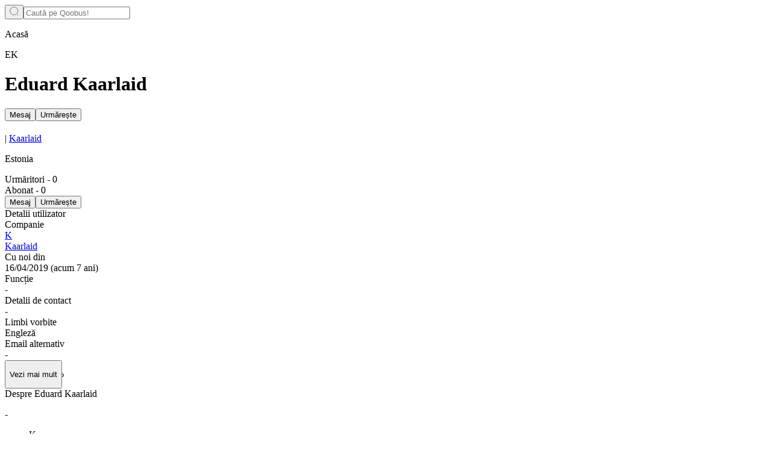

--- FILE ---
content_type: text/html; charset=utf-8
request_url: https://qoobus.com/ro/users/eduard-kaarlaid--13516
body_size: 60944
content:
<!DOCTYPE html><html lang="en"><head><meta charSet="utf-8"/><meta name="viewport" content="width=device-width, initial-scale=1.0"/><meta name="description" content="Vezi profilul lui Eduard Kaarlaid pe Qoobus. Află despre compania lui, departamentul, poziția, rutele de transport, postările publicate și multe altele."/><title>Eduard Kaarlaid -  la Kaarlaid | Profil utilizator Qoobus</title><script id="tag">
            setTimeout(function(){
            (function(m,e,t,r,i,k,a){m[i]=m[i]||function(){(m[i].a=m[i].a||[]).push(arguments)};
            m[i].l=1*new Date();k=e.createElement(t),a=e.getElementsByTagName(t)[0],k.async=1,k.src=r,a.parentNode.insertBefore(k,a)})
            (window, document, "script", "https://mc.yandex.ru/metrika/tag.js", "ym");
            
            ym(52363264, "init", {
              clickmap:true,
              trackLinks:true,
              accurateTrackBounce:true,
              webvisor:true
            });
          },5000)</script><noscript><div><img src="https://mc.yandex.ru/watch/52363264" style="position:absolute;left:-9999px" alt="watch"/></div></noscript><link rel="preload" as="image" imageSrcSet="/_next/static/media/verified_company.94c928f3.svg 1x, /_next/static/media/verified_company.94c928f3.svg 2x"/><meta name="next-head-count" content="6"/><link rel="apple-touch-icon" sizes="180x180" href="/favicon/apple-touch-icon.png"/><link rel="icon" type="image/png" sizes="32x32" href="/favicon/favicon-32x32.png"/><link rel="icon" type="image/png" sizes="16x16" href="/favicon/favicon-16x16.png"/><link rel="manifest" href="/site.webmanifest" crossorigin="use-credentials"/><link rel="mask-icon" href="/favicon/safari-pinned-tab.svg" color="transparent"/><meta name="msapplication-TileColor" content="#da532c"/><meta name="theme-color" content="#ffffff"/><link rel="preload" href="/_next/static/css/f42cbec1f3c59064.css" as="style"/><link rel="stylesheet" href="/_next/static/css/f42cbec1f3c59064.css" data-n-g=""/><noscript data-n-css=""></noscript><script defer="" nomodule="" src="/_next/static/chunks/polyfills-c67a75d1b6f99dc8.js"></script><script defer="" src="/_next/static/chunks/5385.0e34b4ce7983b7c3.js"></script><script defer="" src="/_next/static/chunks/6219.c9feb24b5d028b18.js"></script><script defer="" src="/_next/static/chunks/6917.db0c9536b17b97ed.js"></script><script defer="" src="/_next/static/chunks/5630.7c20b992405d3b93.js"></script><script defer="" src="/_next/static/chunks/165.6e363a9b53165cee.js"></script><script defer="" src="/_next/static/chunks/29107295-1453a3860b50f70e.js"></script><script defer="" src="/_next/static/chunks/8416-9b680e201d380d76.js"></script><script defer="" src="/_next/static/chunks/6439.3bfdbe424112c0a8.js"></script><script defer="" src="/_next/static/chunks/7796.aa48375d38edce47.js"></script><script defer="" src="/_next/static/chunks/7198.3f0dff69eb25214b.js"></script><script defer="" src="/_next/static/chunks/5019.92fb87f00e2d6061.js"></script><script defer="" src="/_next/static/chunks/2306.454b1405c98845f1.js"></script><script defer="" src="/_next/static/chunks/3293-c409811f03e01e8b.js"></script><script defer="" src="/_next/static/chunks/5135-372b66aa079970f4.js"></script><script defer="" src="/_next/static/chunks/8879.10862dc2fe631992.js"></script><script defer="" src="/_next/static/chunks/1566.8bd8897e35e68d4f.js"></script><script defer="" src="/_next/static/chunks/3549.0f71a1f311b4cc66.js"></script><script defer="" src="/_next/static/chunks/5802.7c5e924685487f3d.js"></script><script src="/_next/static/chunks/webpack-66fd11ab3ad34333.js" defer=""></script><script src="/_next/static/chunks/main-a70aee45f7c38966.js" defer=""></script><script src="/_next/static/chunks/pages/_app-3dd525b1441fbe67.js" defer=""></script><script src="/_next/static/chunks/1664-193897407d8210ed.js" defer=""></script><script src="/_next/static/chunks/5675-71809efd0012a54d.js" defer=""></script><script src="/_next/static/chunks/8433-115297cb50ddaf95.js" defer=""></script><script src="/_next/static/chunks/8700-247870bbf37d1f78.js" defer=""></script><script src="/_next/static/chunks/5256-f4bf1cfdccb304ce.js" defer=""></script><script src="/_next/static/chunks/9460-73682f7ebe77ec81.js" defer=""></script><script src="/_next/static/chunks/pages/users/%5Bslug%5D-4aebe0eee87a4b6b.js" defer=""></script><script src="/_next/static/Fw4z-w3VJ9eEuWWQ4UKkH/_buildManifest.js" defer=""></script><script src="/_next/static/Fw4z-w3VJ9eEuWWQ4UKkH/_ssgManifest.js" defer=""></script></head><body><div id="__next"><main class="bg-[#F8F9FB] xl:pt-5"><div class="container grid grid-cols-12 max-sm:pb-10 gap-x-5"><div class="col-span-full xl:hidden relative py-5 top-0 z-[9999] bg-gray-fa"><form action="." class="max-w-[615px] md:max-w-[740px] lg:max-w-[1100px] hover:sm:border-blue-600 bg-gray-2 hover:bg-opacity-70 sm:relative z-20 rounded-lg border border-gray-2 flex w-full transition-all items-center    "><button aria-label="Search" type="button" class="p-[15px] text-bold text-xs h-full rounded-md hover:bg-opacity-80"><svg width="15" height="15" viewBox="0 0 27 27" fill="none" xmlns="http://www.w3.org/2000/svg"><circle cx="12.875" cy="12.875" r="11.875" stroke="#171717"></circle><path d="M23.5 23.5L26 26" stroke="#171717" stroke-linecap="round"></path></svg></button><input type="text" placeholder="Caută pe Qoobus!" class=" w-full p-2 mt-0.5 bg-transparent outline-none text-base sm:text-sm text-black " value=""/></form></div><div class="col-span-full xl:col-span-7 xl:grid grid-cols-7 max-xl:mb-5"><div class="col-span-full hidden xl:flex mb-5 h-[44px] items-center"><div class="flex gap-[6px] text-[12px] w-full overflow-hidden font-medium my-auto "><p class="truncate ... text-purple">Acasă<!-- --> </p></div></div><div class="relative col-span-7 border border-gray-2 rounded-[12px] shadow-search h-max mb-5"><div class="bg-white pb-2.5 rounded-xl md:pb-[20px]"><div class="relative p-[10px]"><div class="w-full bg-[#EAEAEA] h-[82px] md:h-[140px] rounded-[10px] rounded-tr-[10px]"></div><div class="absolute top-[45%] md:top-[54%] left-5 md:w-[130px] h-[90px] w-[90px] md:h-[130px]"><div class="text-3xl md:text-[52px] md:w-[130px] h-[90px] w-[90px] md:h-[130px] rounded-full border-[4px] border-white bg-gray-5 text-d-gray flex justify-center items-center">EK</div></div></div><div class="px-2.5 sm:px-5 md:mt-[70px] mt-10 flex"><div class="flex items-center flex-1"><div class="flex flex-1 items-center"><h1 class="text-[20px] text-[#37383A] font-normal">Eduard Kaarlaid</h1></div><div class="hidden md:flex justify-end"><button class="bg-white text-purple hover:text-purple/80  border border-purple hover:border-purple/80  rounded-[6px] px-[24px] py-[2px] text-[13px] duration-300 ">Mesaj</button><button class="bg-purple text-white  rounded-[6px] hover:bg-[#7D4AD0] duration-300 ml-[20px] px-[37px] text-[13px]">Urmărește</button></div></div></div><div class="px-2.5 sm:px-5 my-2.5 md:my-[15px]"><h2 class="inline"></h2> |<!-- --> <a class="text-c-blue hover:underline hover:text-c-blue/70" href="/ro/companies/ee/kaarlaid--10683247">Kaarlaid</a></div><div class="flex sm:flex-row flex-col justify-between sm:items-center gap-y-5 sm:gap-y-2.5 text-[13px] text-[#37383A] px-2.5 sm:px-5"><div class="flex items-center flex-1"><div class="fflag ff-round ff-sixteen fflag-EE "></div><p class="ml-[10px] text-[13px] font-[600] text-[#37383A]">Estonia</p></div><div class="flex gap-[15px] flex-2"><div class="cursor-pointer">Urmăritori<!-- --> - <span class="text-[#0353ff] hover:text-c-blue/70 text-[13px] font-[400] hover:underline ">0</span></div><div class="cursor-pointer">Abonat<!-- --> - <span class="text-[#0353ff] hover:text-c-blue/70 text-[13px] font-[400] hover:underline ">0</span></div></div></div><div class="flex md:hidden justify-between px-2.5 gap-x-2.5 mt-5"><button class="bg-white text-purple hover:text-purple/80  border border-purple hover:border-purple/80  rounded-[6px] w-full py-2 rounded-lg text-xs duration-300 ">Mesaj</button><button class="bg-purple text-white  rounded-[6px] hover:bg-[#7D4AD0] duration-300 w-full rounded-lg text-xs">Urmărește</button></div><div class="px-2.5 sm:px-5 mt-[15px] mb-[15px] sm:my-[15px]"><div class="w-full rounded-[8px] bg-[#FAFAFA] text-[#37383A] sm:mb-[15px]"><div class="w-full"><div class="text-xs md:text-sm border-b border-[#e2e5e9] px-2.5 sm:px-5 py-[10px] text-left">Detalii utilizator</div><div class="text-[13px] py-[15px] px-2.5 sm:px-5 grid grid-cols-1"><div class="grid grid-cols-12 gap-x-2 mb-[8px]"><div class="col-span-5 md:col-span-4 font-[500] text-start py-1">Companie</div><div class="group col-span-7 md:col-span-8 font-[600]"><a target="_self" class="py-2 break-words" href="/ro/companies/ee/kaarlaid--10683247"><div class="inline-flex items-start text-c-blue hover:text-opacity-70
                 cursor-pointer font-[600] text-14-20 md:text-16-22 py-1"><div class="min-w-[20px] h-[20px] whitespace-nowrap rounded-full font-normal flex justify-center items-center mr-2.5 bg-pewter-gray-2 text-white">K</div><span><span class="whitespace-normal">Kaarlaid</span></span></div></a></div></div><div class="grid grid-cols-12 gap-x-2 mb-[8px]"><div class="col-span-5 md:col-span-4 font-[500] text-start">Cu noi din</div><div class="col-span-7 md:col-span-8 font-[600]">16/04/2019<!-- --> (<!-- -->acum 7 ani<!-- -->)</div></div><div class="grid grid-cols-12 mb-[8px]"><div class="col-span-5 md:col-span-4 font-[500] text-start">Funcție</div><div class="col-span-7 md:col-span-8 font-[600] break-words">-</div></div><div class="grid grid-cols-12 gap-x-2 mb-[8px]"><div class="col-span-5 md:col-span-4 font-[500] text-start my-auto">Detalii de contact</div><div class="text-gray-80 font-[600] text-14-20 md:text-16-22 col-span-7 md:col-span-8">-</div></div><div class="grid grid-cols-12 gap-x-2 mb-[8px]"><div class="col-span-5 md:col-span-4 font-[500] text-start">Limbi vorbite</div><div class="col-span-7 md:col-span-8 font-[600] flex gap-3 w-full flex-wrap"><div class="flex gap-x-1.5"><div class="fflag ff-round ff-sixteen fflag-EN "></div>Engleză</div></div></div><div class="grid grid-cols-12 gap-x-2 mb-[8px]"><div class="col-span-5 md:col-span-4 font-[500] text-start my-auto">Email alternativ</div><div class="text-gray-80 font-[600] text-14-20 md:text-16-22 col-span-7 md:col-span-8">-</div></div></div></div><div class="border-t border-[#e2e5e9] flex justify-center items-center text-[13px] text-center px-2.5 sm:px-5 py-[10px] max-sm:text-xs"><button><p class="text-[13px] font-[600] mr-[10px]">Vezi mai mult</p></button><svg width="3" height="6" viewBox="0 0 3 6" fill="none" xmlns="http://www.w3.org/2000/svg"><path fill-rule="evenodd" clip-rule="evenodd" d="M0.873615 5.87134C0.674418 6.04289 0.370397 6.04289 0.171199 5.87134C-0.0570669 5.67476 -0.0570665 5.33443 0.1712 5.13785L1.19948 4.2523C1.97892 3.58104 1.97892 2.41896 1.19948 1.7477L0.171199 0.86215C-0.0570671 0.665567 -0.0570674 0.325245 0.171199 0.128661C0.370396 -0.0428875 0.674418 -0.042887 0.873615 0.128662L2.18806 1.26066C3.27065 2.19299 3.27065 3.80701 2.18806 4.73934L0.873615 5.87134Z" fill="#000000"></path></svg></div></div></div><div class="px-2.5 sm:px-5"><div class="w-full rounded-[8px] bg-[#FAFAFA] text-[#37383A]"><div class="text-[14px] border-b border-[#e2e5e9] px-[20px] py-[10px] fonr-semibold">Despre Eduard Kaarlaid</div><p class="text-[13px] py-[15px] px-[20px]">-</p></div></div></div></div><div class="block xl:hidden col-span-full mt-5"><ul class="xl:mt-5 shadow-search col-span-full max-xl:mb-5"><li class="w-full &quot;bg-white  max-sm:h-[260px] border border-[#E2E5E9] rounded-[14px] relative flex flex-col justify-between hover:shadow-md transition-shadow	duration-300&quot;"><div class="w-full bg-[#EAEAEA] h-[82px] sm:h-[140px] xl:h-[82px] rounded-tl-[10px] rounded-tr-[10px]"></div><div class="absolute top-[18%] sm:top-[34%] xl:top-[18%] left-5"><div class=" w-[70px] h-[70px] rounded-full border-[3px] border-white bg-pewter-gray-2 text-white flex justify-center items-center text-[35px]">K</div></div><div class="px-3 sm:px-5 pb-6 sm:pb-5 text-[13px] text-[#626262] mt-10 xl:mt-12"><div class="mb-[10px]"><div class="mb-[10px] flex items-end"><a class="text-[20px] font-normal mr-0 text-black hover:text-black/70 transition-all sm:overflow-visible w-full" href="/ro/companies/ee/kaarlaid--10683247"><div class="flex items-center"><p class="truncate">Kaarlaid</p></div></a></div><div class="flex items-center pb-[10px]"><div class="fflag ff-round ff-sixteen fflag-EE "></div><p class="ml-[10px] text-[#626262] text-xs truncate">Estonia</p></div></div><div class="flex justify-center sm:justify-start "><a href="/ro/companies/ee/kaarlaid--10683247"><button class="bg-white text-purple hover:text-purple/80  border border-purple hover:border-purple/80  rounded-[6px] px-10 py-2 sm:px-4 max-sm:rounded-lg sm:py-1 font-[600] duration-300 "> Vezi profilul</button></a></div></div></li></ul><div class="col-span-full"><div class="xl:mt-5 bg-white border border-gray-2 rounded-[12px] shadow-search w-full text-sm rounded-t-xl"><p class="text-[14px] w-full px-5 py-3 border-b border-gray-2 font-medium text-[#37383A]">Rute</p><div class="px-5 py-4 flex flex-col gap-y-2.5"><div class="pt-[20px] flex flex-col items-center gap-[40px] text-center"><svg width="45" height="45" viewBox="0 0 45 45" fill="none" xmlns="http://www.w3.org/2000/svg"><rect x="0.5" y="0.5" width="44" height="44" rx="9.5" fill="white" stroke="#37383A"></rect><path fill-rule="evenodd" clip-rule="evenodd" d="M18.2105 15.6697C18.2105 15.3516 18.4697 15.0938 18.7895 15.0938H27.7368C30.0913 15.0938 32 16.9926 32 19.3349C32 21.6772 30.0913 23.576 27.7368 23.576H18.2632C16.5482 23.576 15.1579 24.9591 15.1579 26.6652C15.1579 28.3713 16.5482 29.7544 18.2632 29.7544H30.0234L28.9064 28.6432C28.6803 28.4183 28.6803 28.0536 28.9064 27.8287C29.1325 27.6038 29.4991 27.6038 29.7252 27.8287L31.8304 29.9231C32.0565 30.148 32.0565 30.5127 31.8304 30.7376L29.7252 32.832C29.4991 33.0569 29.1325 33.0569 28.9064 32.832C28.6803 32.6071 28.6803 32.2424 28.9064 32.0175L30.0234 30.9063H18.2632C15.9087 30.9063 14 29.0075 14 26.6652C14 24.3229 15.9087 22.4241 18.2632 22.4241H27.7368C29.4518 22.4241 30.8421 21.041 30.8421 19.3349C30.8421 17.6287 29.4518 16.2457 27.7368 16.2457H18.7895C18.4697 16.2457 18.2105 15.9878 18.2105 15.6697Z" fill="#37383A"></path><path fill-rule="evenodd" clip-rule="evenodd" d="M16.6842 14.1519C15.8412 14.1519 15.1579 14.8317 15.1579 15.6703C15.1579 16.5089 15.8412 17.1888 16.6842 17.1888C17.5272 17.1888 18.2105 16.5089 18.2105 15.6703C18.2105 14.8317 17.5272 14.1519 16.6842 14.1519ZM14 15.6703C14 14.1955 15.2018 13 16.6842 13C18.1667 13 19.3684 14.1955 19.3684 15.6703C19.3684 17.1451 18.1667 18.3407 16.6842 18.3407C15.2018 18.3407 14 17.1451 14 15.6703Z" fill="#37383A"></path></svg><div class="w-full flex flex-col"><p class="font-bold w-full truncate text-[14px]">Eduard Kaarlaid</p><p class="w-[210px] mx-auto text-[14px]">nu are rute.</p></div><p></p></div></div></div></div><div class="mt-5 col-span-full"><div class="col-span-12 lg:col-span-4 "><div class="hidden lg:block"><div class="border border-gray-2 rounded-[12px] shadow-search md:mb-[33px]"><p class="w-full p-2.5 sm:px-5 sm:py-3 border-b border-gray-2 sm:text-sm text-xs sm:bg-white rounded-t-xl bg-gray-f2">Oameni pe care s-ar putea să îi cunoști</p><div class="bg-white"><ul class="p-2.5 sm:px-[22px] sm:py-4 flex flex-col gap-[9px]"><li class="border border-gray-2 rounded-[10px] p-2.5 sm:p-[14px] flex items-center w-full gap-[15px] shadow-search"><div class="relative w-[40px] h-[40px]"><div class="w-[40px] bg-gray-5 text-d-gray h-[40px] rounded-full border-[3px] border-white  flex justify-center items-center">СБ</div></div><div class="flex flex-col w-full truncate sm:overflow-visible"><a class="text-[14px] font-normal text-black hover:text-opacity-70 mb-[10px] lg:mb-0 transition-all" href="/ro/users/sergej-balakirev--69197"><div class="flex items-center"><p class="truncate xl:max-w-[180px] lg-max-w-full md:max-w-[530px] sm:max-w-[430px]">Сергей Балакирев</p><div class="group/verified relative undefined"><div class="w-[26px] h-[18px] ml-2"><img alt="verified" srcSet="/_next/static/media/verified_company.94c928f3.svg 1x, /_next/static/media/verified_company.94c928f3.svg 2x" src="/_next/static/media/verified_company.94c928f3.svg" width="18" height="18" decoding="async" data-nimg="1" style="color:transparent"/></div><div class="absolute w-max invisible group-hover/verified:visible z-[9999] transform -top-1 left-1/2 -translate-x-3/4 -translate-y-full hidden sm:block"><div class="text-xs text-black px-2 py-1 bg-white rounded-md font-medium border-gray-2 shadow-lg">Acest profil a fost verificat.</div></div></div></div></a><div class="flex gap-x-1 text-[13px] flex-wrap"><p class="text-[#37383A] xl:max-w-[180px] lg-max-w-full md:max-w-[540px] sm:max-w-[440px] truncate">Зам. гендиректора</p> <!-- -->|<a class="inline-block lg:max-w-[190px] md:max-w-[540px] sm:max-w-[440px] text-c-blue hover:text-secondary-60 hover:underline truncate cursor-pointer" href="/ro/companies/ua/tov-rial--%2023851195">ТОВ &quot;РІАЛ&quot;</a></div></div></li><li class="border border-gray-2 rounded-[10px] p-2.5 sm:p-[14px] flex items-center w-full gap-[15px] shadow-search"><div class="relative w-[40px] h-[40px]"><div class="w-[40px] bg-gray-5 text-d-gray h-[40px] rounded-full border-[3px] border-white  flex justify-center items-center">ЕШ</div></div><div class="flex flex-col w-full truncate sm:overflow-visible"><a class="text-[14px] font-normal text-black hover:text-opacity-70 mb-[10px] lg:mb-0 transition-all" href="/ro/users/evgenij-shtiru--69244"><div class="flex items-center"><p class="truncate xl:max-w-[180px] lg-max-w-full md:max-w-[530px] sm:max-w-[430px]">Евгений  Штиру</p></div></a><div class="flex gap-x-1 text-[13px] flex-wrap"><p class="text-[#37383A] xl:max-w-[180px] lg-max-w-full md:max-w-[540px] sm:max-w-[440px] truncate">-</p> <!-- -->|<a class="inline-block lg:max-w-[190px] md:max-w-[540px] sm:max-w-[440px] text-c-blue hover:text-secondary-60 hover:underline truncate cursor-pointer" href="/ro/companies/md/maxlogistik--MAXLOGISTIK">Maxlogistik</a></div></div></li><li class="border border-gray-2 rounded-[10px] p-2.5 sm:p-[14px] flex items-center w-full gap-[15px] shadow-search"><div class="relative w-[40px] h-[40px]"><div class="w-[40px] bg-gray-5 text-d-gray h-[40px] rounded-full border-[3px] border-white  flex justify-center items-center">SZ</div></div><div class="flex flex-col w-full truncate sm:overflow-visible"><a class="text-[14px] font-normal text-black hover:text-opacity-70 mb-[10px] lg:mb-0 transition-all" href="/ro/users/sergiu-zastolnitchi--69196"><div class="flex items-center"><p class="truncate xl:max-w-[180px] lg-max-w-full md:max-w-[530px] sm:max-w-[430px]">Sergiu Zastolnitchi</p><div class="group/verified relative undefined"><div class="w-[26px] h-[18px] ml-2"><img alt="verified" srcSet="/_next/static/media/verified_company.94c928f3.svg 1x, /_next/static/media/verified_company.94c928f3.svg 2x" src="/_next/static/media/verified_company.94c928f3.svg" width="18" height="18" decoding="async" data-nimg="1" style="color:transparent"/></div><div class="absolute w-max invisible group-hover/verified:visible z-[9999] transform -top-1 left-1/2 -translate-x-3/4 -translate-y-full hidden sm:block"><div class="text-xs text-black px-2 py-1 bg-white rounded-md font-medium border-gray-2 shadow-lg">Acest profil a fost verificat.</div></div></div></div></a><div class="flex gap-x-1 text-[13px] flex-wrap"><p class="text-[#37383A] xl:max-w-[180px] lg-max-w-full md:max-w-[540px] sm:max-w-[440px] truncate">Manager</p> <!-- -->|<a class="inline-block lg:max-w-[190px] md:max-w-[540px] sm:max-w-[440px] text-c-blue hover:text-secondary-60 hover:underline truncate cursor-pointer" href="/ro/companies/md/srl-agrotrac-prim--1014600005618">S.R.L. AGROTRAC PRIM</a></div></div></li><li class="border border-gray-2 rounded-[10px] p-2.5 sm:p-[14px] flex items-center w-full gap-[15px] shadow-search"><div class="relative w-[40px] h-[40px]"><div class="w-[40px] bg-gray-5 text-d-gray h-[40px] rounded-full border-[3px] border-white  flex justify-center items-center">ЕЕ</div></div><div class="flex flex-col w-full truncate sm:overflow-visible"><a class="text-[14px] font-normal text-black hover:text-opacity-70 mb-[10px] lg:mb-0 transition-all" href="/ro/users/evgenij-evgenij--69195"><div class="flex items-center"><p class="truncate xl:max-w-[180px] lg-max-w-full md:max-w-[530px] sm:max-w-[430px]">Евгений Евгений</p></div></a><div class="flex gap-x-1 text-[13px] flex-wrap"><p class="text-[#37383A] xl:max-w-[180px] lg-max-w-full md:max-w-[540px] sm:max-w-[440px] truncate">-</p> <!-- -->|<a class="inline-block lg:max-w-[190px] md:max-w-[540px] sm:max-w-[440px] text-c-blue hover:text-secondary-60 hover:underline truncate cursor-pointer" href="/ro/companies/md/frukt-laine--37379354416">Frukt-Laine</a></div></div></li></ul></div><button class="p-2.5 sm:p-3 max-sm:text-xs w-full flex justify-center text-center border-t bg-gray-fa transition-all hover:opacity-70 border-gray-2 rounded-b-2xl items-center gap-x-2.5 text-xs2">Vezi mai mult<span class="mt-px"><svg width="3" height="6" viewBox="0 0 3 6" fill="none" xmlns="http://www.w3.org/2000/svg"><path fill-rule="evenodd" clip-rule="evenodd" d="M0.873615 5.87134C0.674418 6.04289 0.370397 6.04289 0.171199 5.87134C-0.0570669 5.67476 -0.0570665 5.33443 0.1712 5.13785L1.19948 4.2523C1.97892 3.58104 1.97892 2.41896 1.19948 1.7477L0.171199 0.86215C-0.0570671 0.665567 -0.0570674 0.325245 0.171199 0.128661C0.370396 -0.0428875 0.674418 -0.042887 0.873615 0.128662L2.18806 1.26066C3.27065 2.19299 3.27065 3.80701 2.18806 4.73934L0.873615 5.87134Z" fill="currentColor"></path></svg></span></button></div></div></div></div></div><div class="col-span-full "><div class="col-span-7 bg-white border border-gray-2 rounded-[12px] shadow-search w-full text-sm"><div class="w-full flex justify-between px-2.5 md:px-5 py-2.5 rounded-t-xl border-b border-gray-2 text-[#37383A] max-xl:bg-gray-f2"><p class="max-sm:text-xs text-sm max-sm:bg-gray-f2 font-medium">Postări și știri</p></div><div class="p-2.5 sm:p-5 text-blue-black text-sm flex flex-col gap-y-2.5 sm:gap-y-5"><div class=" py-[100px] flex flex-col justify-center items-center text-center col-span-10"><svg width="33" height="37" viewBox="0 0 33 37" fill="none" xmlns="http://www.w3.org/2000/svg"><path d="M1 15C1 8.40034 1 5.10051 3.01771 3.05025C5.03542 1 8.28287 1 14.7778 1H18.2222C24.7171 1 27.9646 1 29.9823 3.05025C32 5.10051 32 8.40034 32 15V22C32 28.5997 32 31.8995 29.9823 33.9497C27.9646 36 24.7171 36 18.2222 36H14.7778C8.28287 36 5.03542 36 3.01771 33.9497C1 31.8995 1 28.5997 1 22V15Z" stroke="#1E1E1E" stroke-width="2"></path><path d="M9.60938 15H23.3872" stroke="#1E1E1E" stroke-width="2" stroke-linecap="round"></path><path d="M9.60938 22H18.2205" stroke="#1E1E1E" stroke-width="2" stroke-linecap="round"></path></svg><div class="w-full flex flex-col mt-[30px] text-black"><p class="w-[250px] mx-auto text-[14px]"><span class="font-bold">Eduard Kaarlaid</span> încă nu a publicat nici o postare.</p></div><p></p></div></div></div><div class="!rounded-[14px]  border border-gray-2 mt-5 md:mt-10 mb-[25px] shadow-search w-full overflow-hidden relative z-1"><div class="bg-white !border-none !rounded-[14px] w-full flex flex-col"><div class="bg-white border-b border-gray-2 py-2.5 px-[10px] text-lg sm:p-5 text-start font-bold ">Întrebări frecvente</div><div><div class="border-b border-gray-2 flex flex-col min-w-full
      "><div class="pt-[10px] md:pt-[18px] px-[10px] sm:px-[25px] flex items-center justify-between w-full "><p class="text-[18px] cursor-pointer sm:cursor-default">Pentru ce companie lucrează <span class="text-purple cursor-pointer">Eduard <span class="text-purple cursor-pointer">Kaarlaid</span></span>?</p></div><div class=" py-[10px] px-[10px] sm:px-[25px] text-[13px] md:text-[14px] font-[400] text-[#686B6F]">Firma la care lucrează Eduard <span class="text-purple cursor-pointer">Kaarlaid</span> se numește Kaarlaid.</div></div></div><div><div class="border-b border-gray-2 flex flex-col min-w-full
      "><div class="pt-[10px] md:pt-[18px] px-[10px] sm:px-[25px] flex items-center justify-between w-full "><p class="text-[18px] cursor-pointer sm:cursor-default">Care este poziția lui <span class="text-purple cursor-pointer">Eduard <span class="text-purple cursor-pointer">Kaarlaid</span></span>?</p></div><div class=" py-[10px] px-[10px] sm:px-[25px] text-[13px] md:text-[14px] font-[400] text-[#686B6F]">Poziția pe care o ocupă Eduard <span class="text-purple cursor-pointer">Kaarlaid</span> nu este specificată.</div></div></div><div><div class="border-b border-gray-2 flex flex-col min-w-full
      "><div class="pt-[10px] md:pt-[18px] px-[10px] sm:px-[25px] flex items-center justify-between w-full "><p class="text-[18px] cursor-pointer sm:cursor-default">La cine este abonat <span class="text-purple cursor-pointer">Eduard <span class="text-purple cursor-pointer">Kaarlaid</span></span>?</p></div><div class=" py-[10px] px-[10px] sm:px-[25px] text-[13px] md:text-[14px] font-[400] text-[#686B6F]">Eduard <span class="text-purple cursor-pointer">Kaarlaid</span> nu s-a abonat încă la nici un profil.</div></div></div><div><div class="border-b border-gray-2 flex flex-col min-w-full
      "><div class="pt-[10px] md:pt-[18px] px-[10px] sm:px-[25px] flex items-center justify-between w-full "><p class="text-[18px] cursor-pointer sm:cursor-default">Câți urmăritori are <span class="text-purple cursor-pointer">Eduard <span class="text-purple cursor-pointer">Kaarlaid</span></span>?</p></div><div class=" py-[10px] px-[10px] sm:px-[25px] text-[13px] md:text-[14px] font-[400] text-[#686B6F]"> Eduard <span class="text-purple cursor-pointer">Kaarlaid</span> încă nu are urmăritori.</div></div></div><div><div class="border-b border-gray-2 flex flex-col min-w-full
      "><div class="pt-[10px] md:pt-[18px] px-[10px] sm:px-[25px] flex items-center justify-between w-full "><p class="text-[18px] cursor-pointer sm:cursor-default">Pe câte rute este activ <span class="text-purple cursor-pointer">Eduard <span class="text-purple cursor-pointer">Kaarlaid</span></span>?</p></div><div class=" py-[10px] px-[10px] sm:px-[25px] text-[13px] md:text-[14px] font-[400] text-[#686B6F]"> Eduard <span class="text-purple cursor-pointer">Kaarlaid</span>    nu are rute.</div></div></div><div><div class="border-b border-gray-2 flex flex-col min-w-full
      "><div class="pt-[10px] md:pt-[18px] px-[10px] sm:px-[25px] flex items-center justify-between w-full "><p class="text-[18px] cursor-pointer sm:cursor-default">Adresa de e-mail și numărul de telefon ale lui <span class="text-purple cursor-pointer">Eduard <span class="text-purple cursor-pointer">Kaarlaid</span></span> sunt disponibile în acces public pe profilul său?</p></div><div class=" py-[10px] px-[10px] sm:px-[25px] text-[13px] md:text-[14px] font-[400] text-[#686B6F]">Nu, adresa de e-mail și numărul de telefon ale lui  Eduard <span class="text-purple cursor-pointer">Kaarlaid</span> nu sunt vizibile pe profilul său. Acestea sunt vizibile numai pentru utilizatorii înregistrați care sunt conectați la platformă.</div></div></div><div><div class="border-b border-gray-2 flex flex-col min-w-full
      "><div class="pt-[10px] md:pt-[18px] px-[10px] sm:px-[25px] flex items-center justify-between w-full "><p class="text-[18px] cursor-pointer sm:cursor-default">Care este adresa de e-mail a lui <span class="text-purple cursor-pointer">Eduard <span class="text-purple cursor-pointer">Kaarlaid</span></span>?</p></div><div class=" py-[10px] px-[10px] sm:px-[25px] text-[13px] md:text-[14px] font-[400] text-[#686B6F]">Adresa de e-mail a lui Eduard <span class="text-purple cursor-pointer">Kaarlaid</span> nu este disponibilă pentru utilizatorii neînregistrați.</div></div></div><div><div class="border-b border-gray-2 flex flex-col min-w-full
      "><div class="pt-[10px] md:pt-[18px] px-[10px] sm:px-[25px] flex items-center justify-between w-full "><p class="text-[18px] cursor-pointer sm:cursor-default">Care este numărul de telefon al lui <span class="text-purple cursor-pointer">Eduard <span class="text-purple cursor-pointer">Kaarlaid</span></span>?</p></div><div class=" py-[10px] px-[10px] sm:px-[25px] text-[13px] md:text-[14px] font-[400] text-[#686B6F]">Numărul de telefon al lui Eduard <span class="text-purple cursor-pointer">Kaarlaid</span> nu este disponibil pentru utilizatorii neînregistrați.</div></div></div><div><div class="flex flex-col
      "><div class="pt-[10px] md:pt-[18px] px-[10px] sm:px-[25px] flex items-center justify-between w-full "><p class="text-[18px] cursor-pointer sm:cursor-default">Ce limbi vorbește <span class="text-purple cursor-pointer">Eduard <span class="text-purple cursor-pointer">Kaarlaid</span></span>?</p></div><div class=" py-[10px] px-[10px] sm:px-[25px] text-[13px] md:text-[14px] font-[400] text-[#686B6F]">Eduard <span class="text-purple cursor-pointer">Kaarlaid</span> vorbește <span class="text-purple cursor-pointer">Engleză</span>.</div></div></div></div></div></div></div><div class="col-span-full xl:col-span-4 relative"><div class="xl:grid hidden md:sticky left-0 top-5 xl:w-[386px] grid-cols-12"><div class="col-span-full"><div class="mb-5"><form action="." class="max-w-[615px] md:max-w-[740px] lg:max-w-[1100px] hover:sm:border-blue-600 bg-gray-2 hover:bg-opacity-70 sm:relative z-20 rounded-lg border border-gray-2 flex w-full transition-all items-center    "><button aria-label="Search" type="button" class="p-[15px] text-bold text-xs h-full rounded-md hover:bg-opacity-80"><svg width="15" height="15" viewBox="0 0 27 27" fill="none" xmlns="http://www.w3.org/2000/svg"><circle cx="12.875" cy="12.875" r="11.875" stroke="#171717"></circle><path d="M23.5 23.5L26 26" stroke="#171717" stroke-linecap="round"></path></svg></button><input type="text" placeholder="Caută pe Qoobus!" class=" w-full p-2 mt-0.5 bg-transparent outline-none text-base sm:text-sm text-black " value=""/></form></div><div class=" max-sm relative h-full w-full "><div class="w-full max-xl:w-screen max-xl:fixed  drop-shadow-[0_-10px_5px_rgba(0,0,0,0.2)] sm:drop-shadow-none sm:hidden xl:block xl:border z-[10] border-gray-2 max-xl:fixed bottom-0 left-0 xl:rounded-[14px] flex flex-col bg-purple max-xl:text-white xl:bg-white shadow-search xl:mt-0 mt-5"><div class="border-b border-b-gray-2 p-5 relative flex flex-col container"><button aria-label="button-qoobus" class="absolute top-5 right-5 bg-white rounded-lg border border-gray-2 xl:hidden text-black p-2"><svg width="10" height="10" viewBox="0 0 10 10" fill="none" xmlns="http://www.w3.org/2000/svg"><path id="IcnRemoveImage" fill-rule="evenodd" clip-rule="evenodd" d="M9.73578 0.261824C9.48116 0.00719729 9.06833 0.00719735 8.8137 0.261825L5.70398 3.37154C5.31346 3.76207 4.68029 3.76207 4.28977 3.37154L1.18005 0.261824C0.925424 0.00719719 0.512592 0.00719734 0.257965 0.261825C0.00331956 0.51647 0.00334048 0.929338 0.258012 1.18396L3.36756 4.29288C3.75813 4.68336 3.75819 5.31653 3.36771 5.70709L0.257871 8.81756C0.00326234 9.07222 0.00328369 9.48506 0.257918 9.73969C0.512571 9.99434 0.925445 9.99434 1.1801 9.73969L4.28977 6.63002C4.68029 6.2395 5.31346 6.2395 5.70398 6.63002L8.81365 9.73969C9.06831 9.99434 9.48118 9.99434 9.73583 9.73969C9.99047 9.48506 9.99049 9.07222 9.73588 8.81756L6.62604 5.70709C6.23556 5.31653 6.23562 4.68336 6.62619 4.29288L9.73574 1.18396C9.99041 0.929338 9.99043 0.51647 9.73578 0.261824Z" fill="#2E2E2F"></path></svg></button><p class="text-xl sm:text-2xl font-[700] tracking-[0.5px] mb-[15px] sm:mx-auto xl:mx-0">Ești nou pe Qoobus?</p><p class="text-[13px] max-xl:text-opacity-50 xl:text-pewter-gray font-[500] tracking-[0.5px] mb-[15px]">Alătură-te comunității Qoobus - înregistrează-te gratuit!</p><button class="bg-purple text-white  rounded-[6px] hover:bg-[#7D4AD0] duration-300 w-full py-[10px] text-[14px] text-[500] mb-[15px] max-xl:bg-white max-xl:text-purple max-xl:hover:bg-white max-xl:hover:bg-opacity-90 sm:mx-auto">Înregistrare</button><p class="text-[13px] text-white xl:text-pewter-gray leading-[20px] mx-auto">Făcând click pe acest buton, ești de acord cu<!-- --> <span class="text-[#0353ff] hover:text-c-blue/70 text-[13px] font-[400] hover:underline max-xl:text-white max-xl:underline max-xl:hover:text-white max-xl:hover:bg-opacity-80"><a href="/ro/legal">Termenii și condițiile de utilizare</a></span> <!-- -->și<!-- --> <span class="text-[#0353ff] hover:text-c-blue/70 text-[13px] font-[400] hover:underline max-xl:text-white max-xl:underline max-xl:hover:text-white max-xl:hover:bg-opacity-80"><a href="/ro/legal#privacy">Politica de confidențialitate,</a></span> <!-- -->inclusiv utilizarea modulelor<!-- --> <span class="text-[#0353ff] hover:text-c-blue/70 text-[13px] font-[400] hover:underline max-xl:text-white max-xl:underline max-xl:hover:text-white max-xl:hover:bg-opacity-80"><a href="/ro/legal#cookie">Cookie.</a></span></p><div class="absolute bg-[#ffffff] left-[50%] translate-x-[-50%] -bottom-3 border rounded-[14px] text-black border-gray-2 px-[14px] py-[1px] w-max text-center min-w-[170px]"><p class="text-[13px]">Ai deja un cont?</p></div></div><div class="bg-[#F8F9FB] p-5 h-full flex flex-col justify-center items-center xl:rounded-b-[14px]"><button class="bg-white text-purple hover:text-purple/80  border border-purple hover:border-purple/80  rounded-[6px] w-full h-[42px] text-[14px] text-[500] sm:mx-auto duration-300 ">Conectează-te la Qoobus</button></div></div></div></div><div class="col-span-full"><ul class="xl:mt-5 shadow-search col-span-full max-xl:mb-5"><li class="w-full &quot;bg-white  max-sm:h-[260px] border border-[#E2E5E9] rounded-[14px] relative flex flex-col justify-between hover:shadow-md transition-shadow	duration-300&quot;"><div class="w-full bg-[#EAEAEA] h-[82px] sm:h-[140px] xl:h-[82px] rounded-tl-[10px] rounded-tr-[10px]"></div><div class="absolute top-[18%] sm:top-[34%] xl:top-[18%] left-5"><div class=" w-[70px] h-[70px] rounded-full border-[3px] border-white bg-pewter-gray-2 text-white flex justify-center items-center text-[35px]">K</div></div><div class="px-3 sm:px-5 pb-6 sm:pb-5 text-[13px] text-[#626262] mt-10 xl:mt-12"><div class="mb-[10px]"><div class="mb-[10px] flex items-end"><a class="text-[20px] font-normal mr-0 text-black hover:text-black/70 transition-all sm:overflow-visible w-full" href="/ro/companies/ee/kaarlaid--10683247"><div class="flex items-center"><p class="truncate">Kaarlaid</p></div></a></div><div class="flex items-center pb-[10px]"><div class="fflag ff-round ff-sixteen fflag-EE "></div><p class="ml-[10px] text-[#626262] text-xs truncate">Estonia</p></div></div><div class="flex justify-center sm:justify-start "><a href="/ro/companies/ee/kaarlaid--10683247"><button class="bg-white text-purple hover:text-purple/80  border border-purple hover:border-purple/80  rounded-[6px] px-10 py-2 sm:px-4 max-sm:rounded-lg sm:py-1 font-[600] duration-300 "> Vezi profilul</button></a></div></div></li></ul><div class="col-span-full"><div class="xl:mt-5 bg-white border border-gray-2 rounded-[12px] shadow-search w-full text-sm rounded-t-xl"><p class="text-[14px] w-full px-5 py-3 border-b border-gray-2 font-medium text-[#37383A]">Rute</p><div class="px-5 py-4 flex flex-col gap-y-2.5"><div class="pt-[20px] flex flex-col items-center gap-[40px] text-center"><svg width="45" height="45" viewBox="0 0 45 45" fill="none" xmlns="http://www.w3.org/2000/svg"><rect x="0.5" y="0.5" width="44" height="44" rx="9.5" fill="white" stroke="#37383A"></rect><path fill-rule="evenodd" clip-rule="evenodd" d="M18.2105 15.6697C18.2105 15.3516 18.4697 15.0938 18.7895 15.0938H27.7368C30.0913 15.0938 32 16.9926 32 19.3349C32 21.6772 30.0913 23.576 27.7368 23.576H18.2632C16.5482 23.576 15.1579 24.9591 15.1579 26.6652C15.1579 28.3713 16.5482 29.7544 18.2632 29.7544H30.0234L28.9064 28.6432C28.6803 28.4183 28.6803 28.0536 28.9064 27.8287C29.1325 27.6038 29.4991 27.6038 29.7252 27.8287L31.8304 29.9231C32.0565 30.148 32.0565 30.5127 31.8304 30.7376L29.7252 32.832C29.4991 33.0569 29.1325 33.0569 28.9064 32.832C28.6803 32.6071 28.6803 32.2424 28.9064 32.0175L30.0234 30.9063H18.2632C15.9087 30.9063 14 29.0075 14 26.6652C14 24.3229 15.9087 22.4241 18.2632 22.4241H27.7368C29.4518 22.4241 30.8421 21.041 30.8421 19.3349C30.8421 17.6287 29.4518 16.2457 27.7368 16.2457H18.7895C18.4697 16.2457 18.2105 15.9878 18.2105 15.6697Z" fill="#37383A"></path><path fill-rule="evenodd" clip-rule="evenodd" d="M16.6842 14.1519C15.8412 14.1519 15.1579 14.8317 15.1579 15.6703C15.1579 16.5089 15.8412 17.1888 16.6842 17.1888C17.5272 17.1888 18.2105 16.5089 18.2105 15.6703C18.2105 14.8317 17.5272 14.1519 16.6842 14.1519ZM14 15.6703C14 14.1955 15.2018 13 16.6842 13C18.1667 13 19.3684 14.1955 19.3684 15.6703C19.3684 17.1451 18.1667 18.3407 16.6842 18.3407C15.2018 18.3407 14 17.1451 14 15.6703Z" fill="#37383A"></path></svg><div class="w-full flex flex-col"><p class="font-bold w-full truncate text-[14px]">Eduard Kaarlaid</p><p class="w-[210px] mx-auto text-[14px]">nu are rute.</p></div><p></p></div></div></div></div><div class="mt-5 col-span-full"><div class="col-span-12 lg:col-span-4 "><div class="hidden lg:block"><div class="border border-gray-2 rounded-[12px] shadow-search md:mb-[33px]"><p class="w-full p-2.5 sm:px-5 sm:py-3 border-b border-gray-2 sm:text-sm text-xs sm:bg-white rounded-t-xl bg-gray-f2">Oameni pe care s-ar putea să îi cunoști</p><div class="bg-white"><ul class="p-2.5 sm:px-[22px] sm:py-4 flex flex-col gap-[9px]"><li class="border border-gray-2 rounded-[10px] p-2.5 sm:p-[14px] flex items-center w-full gap-[15px] shadow-search"><div class="relative w-[40px] h-[40px]"><div class="w-[40px] bg-gray-5 text-d-gray h-[40px] rounded-full border-[3px] border-white  flex justify-center items-center">СБ</div></div><div class="flex flex-col w-full truncate sm:overflow-visible"><a class="text-[14px] font-normal text-black hover:text-opacity-70 mb-[10px] lg:mb-0 transition-all" href="/ro/users/sergej-balakirev--69197"><div class="flex items-center"><p class="truncate xl:max-w-[180px] lg-max-w-full md:max-w-[530px] sm:max-w-[430px]">Сергей Балакирев</p><div class="group/verified relative undefined"><div class="w-[26px] h-[18px] ml-2"><img alt="verified" srcSet="/_next/static/media/verified_company.94c928f3.svg 1x, /_next/static/media/verified_company.94c928f3.svg 2x" src="/_next/static/media/verified_company.94c928f3.svg" width="18" height="18" decoding="async" data-nimg="1" style="color:transparent"/></div><div class="absolute w-max invisible group-hover/verified:visible z-[9999] transform -top-1 left-1/2 -translate-x-3/4 -translate-y-full hidden sm:block"><div class="text-xs text-black px-2 py-1 bg-white rounded-md font-medium border-gray-2 shadow-lg">Acest profil a fost verificat.</div></div></div></div></a><div class="flex gap-x-1 text-[13px] flex-wrap"><p class="text-[#37383A] xl:max-w-[180px] lg-max-w-full md:max-w-[540px] sm:max-w-[440px] truncate">Зам. гендиректора</p> <!-- -->|<a class="inline-block lg:max-w-[190px] md:max-w-[540px] sm:max-w-[440px] text-c-blue hover:text-secondary-60 hover:underline truncate cursor-pointer" href="/ro/companies/ua/tov-rial--%2023851195">ТОВ &quot;РІАЛ&quot;</a></div></div></li><li class="border border-gray-2 rounded-[10px] p-2.5 sm:p-[14px] flex items-center w-full gap-[15px] shadow-search"><div class="relative w-[40px] h-[40px]"><div class="w-[40px] bg-gray-5 text-d-gray h-[40px] rounded-full border-[3px] border-white  flex justify-center items-center">ЕШ</div></div><div class="flex flex-col w-full truncate sm:overflow-visible"><a class="text-[14px] font-normal text-black hover:text-opacity-70 mb-[10px] lg:mb-0 transition-all" href="/ro/users/evgenij-shtiru--69244"><div class="flex items-center"><p class="truncate xl:max-w-[180px] lg-max-w-full md:max-w-[530px] sm:max-w-[430px]">Евгений  Штиру</p></div></a><div class="flex gap-x-1 text-[13px] flex-wrap"><p class="text-[#37383A] xl:max-w-[180px] lg-max-w-full md:max-w-[540px] sm:max-w-[440px] truncate">-</p> <!-- -->|<a class="inline-block lg:max-w-[190px] md:max-w-[540px] sm:max-w-[440px] text-c-blue hover:text-secondary-60 hover:underline truncate cursor-pointer" href="/ro/companies/md/maxlogistik--MAXLOGISTIK">Maxlogistik</a></div></div></li><li class="border border-gray-2 rounded-[10px] p-2.5 sm:p-[14px] flex items-center w-full gap-[15px] shadow-search"><div class="relative w-[40px] h-[40px]"><div class="w-[40px] bg-gray-5 text-d-gray h-[40px] rounded-full border-[3px] border-white  flex justify-center items-center">SZ</div></div><div class="flex flex-col w-full truncate sm:overflow-visible"><a class="text-[14px] font-normal text-black hover:text-opacity-70 mb-[10px] lg:mb-0 transition-all" href="/ro/users/sergiu-zastolnitchi--69196"><div class="flex items-center"><p class="truncate xl:max-w-[180px] lg-max-w-full md:max-w-[530px] sm:max-w-[430px]">Sergiu Zastolnitchi</p><div class="group/verified relative undefined"><div class="w-[26px] h-[18px] ml-2"><img alt="verified" srcSet="/_next/static/media/verified_company.94c928f3.svg 1x, /_next/static/media/verified_company.94c928f3.svg 2x" src="/_next/static/media/verified_company.94c928f3.svg" width="18" height="18" decoding="async" data-nimg="1" style="color:transparent"/></div><div class="absolute w-max invisible group-hover/verified:visible z-[9999] transform -top-1 left-1/2 -translate-x-3/4 -translate-y-full hidden sm:block"><div class="text-xs text-black px-2 py-1 bg-white rounded-md font-medium border-gray-2 shadow-lg">Acest profil a fost verificat.</div></div></div></div></a><div class="flex gap-x-1 text-[13px] flex-wrap"><p class="text-[#37383A] xl:max-w-[180px] lg-max-w-full md:max-w-[540px] sm:max-w-[440px] truncate">Manager</p> <!-- -->|<a class="inline-block lg:max-w-[190px] md:max-w-[540px] sm:max-w-[440px] text-c-blue hover:text-secondary-60 hover:underline truncate cursor-pointer" href="/ro/companies/md/srl-agrotrac-prim--1014600005618">S.R.L. AGROTRAC PRIM</a></div></div></li><li class="border border-gray-2 rounded-[10px] p-2.5 sm:p-[14px] flex items-center w-full gap-[15px] shadow-search"><div class="relative w-[40px] h-[40px]"><div class="w-[40px] bg-gray-5 text-d-gray h-[40px] rounded-full border-[3px] border-white  flex justify-center items-center">ЕЕ</div></div><div class="flex flex-col w-full truncate sm:overflow-visible"><a class="text-[14px] font-normal text-black hover:text-opacity-70 mb-[10px] lg:mb-0 transition-all" href="/ro/users/evgenij-evgenij--69195"><div class="flex items-center"><p class="truncate xl:max-w-[180px] lg-max-w-full md:max-w-[530px] sm:max-w-[430px]">Евгений Евгений</p></div></a><div class="flex gap-x-1 text-[13px] flex-wrap"><p class="text-[#37383A] xl:max-w-[180px] lg-max-w-full md:max-w-[540px] sm:max-w-[440px] truncate">-</p> <!-- -->|<a class="inline-block lg:max-w-[190px] md:max-w-[540px] sm:max-w-[440px] text-c-blue hover:text-secondary-60 hover:underline truncate cursor-pointer" href="/ro/companies/md/frukt-laine--37379354416">Frukt-Laine</a></div></div></li></ul></div><button class="p-2.5 sm:p-3 max-sm:text-xs w-full flex justify-center text-center border-t bg-gray-fa transition-all hover:opacity-70 border-gray-2 rounded-b-2xl items-center gap-x-2.5 text-xs2">Vezi mai mult<span class="mt-px"><svg width="3" height="6" viewBox="0 0 3 6" fill="none" xmlns="http://www.w3.org/2000/svg"><path fill-rule="evenodd" clip-rule="evenodd" d="M0.873615 5.87134C0.674418 6.04289 0.370397 6.04289 0.171199 5.87134C-0.0570669 5.67476 -0.0570665 5.33443 0.1712 5.13785L1.19948 4.2523C1.97892 3.58104 1.97892 2.41896 1.19948 1.7477L0.171199 0.86215C-0.0570671 0.665567 -0.0570674 0.325245 0.171199 0.128661C0.370396 -0.0428875 0.674418 -0.042887 0.873615 0.128662L2.18806 1.26066C3.27065 2.19299 3.27065 3.80701 2.18806 4.73934L0.873615 5.87134Z" fill="currentColor"></path></svg></span></button></div></div><div><div class="flex flex-wrap justify-center gap-y-3  [&amp;&gt;*]:mr-[18px]  "><a class="flex items-center cursor-pointer relative" href="/ro"><span class="text-[13px] text-pewter-gray hover:text-[#000000] ">Acasă</span> </a><a class="flex items-center cursor-pointer relative" href="/ro/shippers"><span class="text-[13px] text-pewter-gray hover:text-[#000000] ">Client transport</span> </a><a class="flex items-center cursor-pointer relative" href="/ro/carriers"><span class="text-[13px] text-pewter-gray hover:text-[#000000] ">Transportatori</span> </a><a class="flex items-center cursor-pointer relative" href="/ro/archive/customs"><span class="text-[13px] text-pewter-gray hover:text-[#000000] ">Arhiva vămilor</span> </a><a class="flex items-center cursor-pointer relative" href="/ro/archive"><span class="text-[13px] text-pewter-gray hover:text-[#000000] ">Arhiva companiilor</span> </a><div class="flex items-center cursor-pointer relative"><span class="text-[13px]  text-pewter-gray text-pewter-gray">Companie</span> <span class="transition-all ml-[12px] "><svg width="3" height="6" viewBox="0 0 3 6" fill="none" xmlns="http://www.w3.org/2000/svg"><path fill-rule="evenodd" clip-rule="evenodd" d="M0.873615 5.87134C0.674418 6.04289 0.370397 6.04289 0.171199 5.87134C-0.0570669 5.67476 -0.0570665 5.33443 0.1712 5.13785L1.19948 4.2523C1.97892 3.58104 1.97892 2.41896 1.19948 1.7477L0.171199 0.86215C-0.0570671 0.665567 -0.0570674 0.325245 0.171199 0.128661C0.370396 -0.0428875 0.674418 -0.042887 0.873615 0.128662L2.18806 1.26066C3.27065 2.19299 3.27065 3.80701 2.18806 4.73934L0.873615 5.87134Z" fill="#D3D4D5"></path></svg></span></div><div class="flex items-center cursor-pointer relative"><span class="text-[13px]  text-pewter-gray text-pewter-gray">Mai mult...</span> <span class="transition-all ml-[12px] "><svg width="3" height="6" viewBox="0 0 3 6" fill="none" xmlns="http://www.w3.org/2000/svg"><path fill-rule="evenodd" clip-rule="evenodd" d="M0.873615 5.87134C0.674418 6.04289 0.370397 6.04289 0.171199 5.87134C-0.0570669 5.67476 -0.0570665 5.33443 0.1712 5.13785L1.19948 4.2523C1.97892 3.58104 1.97892 2.41896 1.19948 1.7477L0.171199 0.86215C-0.0570671 0.665567 -0.0570674 0.325245 0.171199 0.128661C0.370396 -0.0428875 0.674418 -0.042887 0.873615 0.128662L2.18806 1.26066C3.27065 2.19299 3.27065 3.80701 2.18806 4.73934L0.873615 5.87134Z" fill="#D3D4D5"></path></svg></span></div></div><div class="flex justify-between mt-8 pb-0"><div class="relative"><div class="flex items-center justify-center group h-full " role="button" tabindex="0"><span role="img" aria-label="flag of ro country" class="fflag fflag-RO ff-sixteen  ff-round cursor-pointer mr-2  border-2 border-white"></span><p class="text-[13px] leading-[1.35rem] mr-2 text-pewter-gray">Română</p></div></div><p class="text-[13px] text-pewter-gray">2026<!-- --> © Qoobus Corporation</p></div></div></div></div></div></div></div><div class="col-span-full"><div class="xl:hidden mb-5 "><div class="flex flex-wrap justify-center gap-y-3  [&amp;&gt;*]:mr-[18px]  "><a class="flex items-center cursor-pointer relative" href="/ro"><span class="text-[13px] text-pewter-gray hover:text-[#000000] ">Acasă</span> </a><a class="flex items-center cursor-pointer relative" href="/ro/shippers"><span class="text-[13px] text-pewter-gray hover:text-[#000000] ">Client transport</span> </a><a class="flex items-center cursor-pointer relative" href="/ro/carriers"><span class="text-[13px] text-pewter-gray hover:text-[#000000] ">Transportatori</span> </a><a class="flex items-center cursor-pointer relative" href="/ro/archive/customs"><span class="text-[13px] text-pewter-gray hover:text-[#000000] ">Arhiva vămilor</span> </a><a class="flex items-center cursor-pointer relative" href="/ro/archive"><span class="text-[13px] text-pewter-gray hover:text-[#000000] ">Arhiva companiilor</span> </a><div class="flex items-center cursor-pointer relative"><span class="text-[13px]  text-pewter-gray text-pewter-gray">Companie</span> <span class="transition-all ml-[12px] "><svg width="3" height="6" viewBox="0 0 3 6" fill="none" xmlns="http://www.w3.org/2000/svg"><path fill-rule="evenodd" clip-rule="evenodd" d="M0.873615 5.87134C0.674418 6.04289 0.370397 6.04289 0.171199 5.87134C-0.0570669 5.67476 -0.0570665 5.33443 0.1712 5.13785L1.19948 4.2523C1.97892 3.58104 1.97892 2.41896 1.19948 1.7477L0.171199 0.86215C-0.0570671 0.665567 -0.0570674 0.325245 0.171199 0.128661C0.370396 -0.0428875 0.674418 -0.042887 0.873615 0.128662L2.18806 1.26066C3.27065 2.19299 3.27065 3.80701 2.18806 4.73934L0.873615 5.87134Z" fill="#D3D4D5"></path></svg></span></div><div class="flex items-center cursor-pointer relative"><span class="text-[13px]  text-pewter-gray text-pewter-gray">Mai mult...</span> <span class="transition-all ml-[12px] "><svg width="3" height="6" viewBox="0 0 3 6" fill="none" xmlns="http://www.w3.org/2000/svg"><path fill-rule="evenodd" clip-rule="evenodd" d="M0.873615 5.87134C0.674418 6.04289 0.370397 6.04289 0.171199 5.87134C-0.0570669 5.67476 -0.0570665 5.33443 0.1712 5.13785L1.19948 4.2523C1.97892 3.58104 1.97892 2.41896 1.19948 1.7477L0.171199 0.86215C-0.0570671 0.665567 -0.0570674 0.325245 0.171199 0.128661C0.370396 -0.0428875 0.674418 -0.042887 0.873615 0.128662L2.18806 1.26066C3.27065 2.19299 3.27065 3.80701 2.18806 4.73934L0.873615 5.87134Z" fill="#D3D4D5"></path></svg></span></div></div><div class="flex justify-between mt-7 pb-0"><div class="relative"><div class="flex items-center justify-center group h-full " role="button" tabindex="0"><span role="img" aria-label="flag of ro country" class="fflag fflag-RO ff-sixteen  ff-round cursor-pointer mr-2  border-2 border-white"></span><p class="text-[13px] leading-[1.35rem] mr-2 text-pewter-gray">Română</p></div></div><p class="text-[13px] text-pewter-gray">2026<!-- --> © Qoobus Corporation</p></div></div></div></div><div class="h-[72px] xl:mt-15 relative bottom-0 md:block hidden"><div class="h-[72px] bg-purple text-white fixed bottom-0 w-full z-10"><div class="container flex items-center justify-between h-full"><div><p class="text-[20px] font-normal tracking-[0.2px] mb-2">Obține avantajul cu Qoobus</p><p class="text-[13px] font-[600] tracking-[0.1px]">Optimizează-ți logistica, înregistrează-te acum!</p></div><button class="bg-white text-purple hover:text-purple/80  border border-purple hover:border-purple/80  rounded-[6px] px-7 py-[12px] duration-300 ">Loghează-te pe Qoobus</button></div></div></div><div class="xl:hidden"></div></main></div><script id="__NEXT_DATA__" type="application/json">{"props":{"pageProps":{"userProfile":{"id":13516,"created":1555415130282,"notValidEmail":null,"phone":null,"displayName":"Eduard Kaarlaid","uuid":"90dcf077-0d0f-4cf9-9c37-0a430d7af510","trackingId":"e4b2ee9e-6d09-4faf-bfc4-a4ffcc2950f8","company":{"id":13466,"created":1555415130282,"name":"Kaarlaid","shortName":null,"companyNumber":"10683247","countryIsoCode":"EE","address":null,"notValidEmail":null,"verified":false,"auto":false,"clientState":"NEW","rank":null,"virtual":false,"displayName":"Kaarlaid","assignedToId":0,"teamId":0,"color":null,"weight":null,"flow":null,"score":{"score":null,"count":0},"shipper":false,"forwarder":false,"carrier":false,"website":null,"fax":null,"phone":"+3725048888","billingAddress":null,"vat":null,"iban":null,"nationalCourtRegister":null,"founded":null,"employees":null,"numberOfDivisions":null,"about":null,"ftl":false,"imageId":null,"headerImageId":null,"type":"CARRIER","trucksParkDetails":null,"bl":false,"countriesOfInterest":[],"activities":[],"truckParkSize":"UP_TO_10","trucks":[],"followersSize":null,"lastCheckinStamp":null,"infinium":false,"refUserId":null,"refCompanyId":null,"twitter":null,"facebook":null,"linkedin":null,"skype":null,"telegram":null,"whatapp":null,"viber":null,"secondaryEmail":null,"secondaryPhone":null,"metadata":{"authorites":[],"partner":false,"quickPay":false,"paymentGuaranteed":false,"cargoOwner":false,"customsBroker":false,"warehouseServiceProvider":false,"enabled":true,"deleted":false,"lastCheckinStamp":null,"dsc":null,"stateChanged":1555415130292},"count":0,"linkedId":null,"source":null,"verifiedBadge":false,"wallet":null},"title":null,"firstName":"Eduard","lastName":"Kaarlaid","mobile":null,"gender":null,"birthday":null,"url":null,"position":null,"department":null,"imageId":null,"headerImageId":null,"preferredCurrency":"EUR","preferredLanguage":"EN","websocketSessionId":"2a8373cd-d914-4de5-acbf-50cd87eef8e7","spokenLanguages":[],"connectionsSize":0,"followersSize":0,"lastCheckinStamp":1555573444416,"enabled":true,"wallets":[],"admin":false,"twitter":null,"facebook":null,"linkedin":null,"skype":null,"telegram":null,"whatapp":null,"viber":null,"secondaryEmail":null,"secondaryPhone":null,"bl":false,"about":null,"metadata":{"authorites":["ROLE_ADMIN","ROLE_USER"],"enabled":true,"deleted":false},"count":0,"teams":null,"bounced":false,"hasEmail":true},"random":[{"id":69197,"created":1635499799976,"notValidEmail":null,"phone":null,"displayName":"Сергей Балакирев","uuid":"ab6450a7-409c-4243-aaaa-a506a2a06d3e","trackingId":"b4fff4d0-c259-4f4c-a7e3-6a60e0dc8bdc","company":{"id":69327,"created":1635499799975,"name":"ТОВ \"РІАЛ\"","shortName":null,"companyNumber":" 23851195","countryIsoCode":"UA","address":"69041, Запорізька обл., місто Запоріжжя, Дніпровський район, ВУЛИЦЯ ТРЕГУБОВА, будинок 33, квартира 5","notValidEmail":null,"verified":true,"auto":false,"clientState":"COMPLETED","rank":null,"virtual":false,"displayName":"ТОВ \"РІАЛ\"","assignedToId":0,"teamId":0,"color":"#fdd835","weight":null,"flow":null,"score":{"score":null,"count":0},"shipper":false,"forwarder":false,"carrier":false,"website":null,"fax":null,"phone":"+380505774085","billingAddress":"69041, Запорізька обл., місто Запоріжжя, Дніпровський район, ВУЛИЦЯ ТРЕГУБОВА, будинок 33, квартира 5","vat":null,"iban":null,"nationalCourtRegister":null,"founded":816518963332,"employees":null,"numberOfDivisions":null,"about":null,"ftl":true,"imageId":null,"headerImageId":null,"type":"SHIPPER","trucksParkDetails":null,"bl":false,"countriesOfInterest":["DE","NL"],"activities":["IMPORT_AND_EXPORT"],"truckParkSize":"UP_TO_10","trucks":[],"followersSize":null,"lastCheckinStamp":null,"infinium":false,"refUserId":null,"refCompanyId":null,"twitter":null,"facebook":null,"linkedin":null,"skype":null,"telegram":null,"whatapp":null,"viber":null,"secondaryEmail":null,"secondaryPhone":null,"metadata":{"authorites":["ROLE_VERIFIED"],"partner":false,"quickPay":false,"paymentGuaranteed":false,"cargoOwner":false,"customsBroker":false,"warehouseServiceProvider":false,"enabled":true,"deleted":false,"lastCheckinStamp":null,"dsc":null,"stateChanged":1635501060871},"count":0,"linkedId":null,"source":null,"verifiedBadge":false,"wallet":null},"title":null,"firstName":"Сергей","lastName":"Балакирев","mobile":"+380505774085","gender":null,"birthday":null,"url":null,"position":"Зам. гендиректора","department":"Коммерческий","imageId":null,"headerImageId":null,"preferredCurrency":"EUR","preferredLanguage":"RU","websocketSessionId":"242e9960-7dbb-483e-b94f-51b991d3eae5","spokenLanguages":["ru"],"connectionsSize":null,"followersSize":null,"lastCheckinStamp":null,"enabled":true,"wallets":[],"admin":false,"twitter":null,"facebook":null,"linkedin":null,"skype":null,"telegram":null,"whatapp":null,"viber":null,"secondaryEmail":null,"secondaryPhone":null,"bl":false,"about":null,"metadata":{"authorites":["ROLE_ADMIN","ROLE_USER"],"enabled":true,"deleted":false},"count":0,"teams":null,"bounced":false,"hasEmail":true},{"id":69244,"created":1635497914957,"notValidEmail":null,"phone":null,"displayName":"Евгений  Штиру","uuid":"2cb50bc7-878d-4aca-9992-c7276b528e7f","trackingId":"d487809e-8e2a-4a6f-9f61-da67dd1efe2b","company":{"id":69277,"created":1635497914955,"name":"Maxlogistik","shortName":null,"companyNumber":"MAXLOGISTIK","countryIsoCode":"MD","address":"","notValidEmail":null,"verified":false,"auto":false,"clientState":"NEW","rank":null,"virtual":false,"displayName":"Maxlogistik","assignedToId":0,"teamId":0,"color":null,"weight":null,"flow":null,"score":{"score":null,"count":0},"shipper":false,"forwarder":false,"carrier":false,"website":null,"fax":null,"phone":"+37369277539","billingAddress":null,"vat":null,"iban":null,"nationalCourtRegister":null,"founded":null,"employees":null,"numberOfDivisions":null,"about":null,"ftl":false,"imageId":null,"headerImageId":null,"type":null,"trucksParkDetails":null,"bl":false,"countriesOfInterest":[],"activities":[],"truckParkSize":"UP_TO_10","trucks":[],"followersSize":null,"lastCheckinStamp":null,"infinium":false,"refUserId":null,"refCompanyId":null,"twitter":null,"facebook":null,"linkedin":null,"skype":null,"telegram":null,"whatapp":null,"viber":null,"secondaryEmail":null,"secondaryPhone":null,"metadata":{"authorites":[],"partner":false,"quickPay":false,"paymentGuaranteed":false,"cargoOwner":false,"customsBroker":false,"warehouseServiceProvider":false,"enabled":true,"deleted":false,"lastCheckinStamp":null,"dsc":null,"stateChanged":1635497915041},"count":0,"linkedId":null,"source":null,"verifiedBadge":false,"wallet":null},"title":null,"firstName":"Евгений ","lastName":"Штиру","mobile":null,"gender":null,"birthday":null,"url":null,"position":null,"department":null,"imageId":null,"headerImageId":null,"preferredCurrency":"EUR","preferredLanguage":"RU","websocketSessionId":"a74c72be-9656-4784-816f-d1beb91d3397","spokenLanguages":[],"connectionsSize":null,"followersSize":null,"lastCheckinStamp":null,"enabled":true,"wallets":[],"admin":false,"twitter":null,"facebook":null,"linkedin":null,"skype":null,"telegram":null,"whatapp":null,"viber":null,"secondaryEmail":null,"secondaryPhone":null,"bl":false,"about":null,"metadata":{"authorites":["ROLE_ADMIN","ROLE_USER"],"enabled":true,"deleted":false},"count":0,"teams":null,"bounced":false,"hasEmail":true},{"id":69196,"created":1635493169022,"notValidEmail":null,"phone":null,"displayName":"Sergiu Zastolnitchi","uuid":"802f7c95-a7be-452f-946e-caddf4afc2b0","trackingId":"5882e9ad-b551-4130-b94b-27a00c9baf33","company":{"id":69326,"created":1635493169022,"name":"S.R.L. AGROTRAC PRIM","shortName":null,"companyNumber":"1014600005618","countryIsoCode":"MD","address":"mun. Chişinău, sec. Centru, str. Cernica, 10","notValidEmail":null,"verified":true,"auto":false,"clientState":"COMPLETED","rank":null,"virtual":false,"displayName":"S.R.L. AGROTRAC PRIM","assignedToId":0,"teamId":0,"color":"#d32f2f","weight":null,"flow":null,"score":{"score":null,"count":0},"shipper":true,"forwarder":false,"carrier":false,"website":null,"fax":null,"phone":"+37379211144","billingAddress":"mun. Chişinău, sec. Centru, str. Cernica, 10","vat":null,"iban":null,"nationalCourtRegister":null,"founded":1392713087283,"employees":null,"numberOfDivisions":null,"about":null,"ftl":true,"imageId":null,"headerImageId":"40288a857c9d63c1017ccb4d86370311","type":"SHIPPER","trucksParkDetails":null,"bl":false,"countriesOfInterest":["TR"],"activities":["IMPORT_AND_EXPORT"],"truckParkSize":"UP_TO_10","trucks":[],"followersSize":null,"lastCheckinStamp":null,"infinium":false,"refUserId":null,"refCompanyId":null,"twitter":null,"facebook":null,"linkedin":null,"skype":null,"telegram":null,"whatapp":null,"viber":null,"secondaryEmail":null,"secondaryPhone":null,"metadata":{"authorites":["ROLE_VERIFIED"],"partner":false,"quickPay":false,"paymentGuaranteed":false,"cargoOwner":false,"customsBroker":false,"warehouseServiceProvider":false,"enabled":true,"deleted":false,"lastCheckinStamp":null,"dsc":null,"stateChanged":1635496419588},"count":0,"linkedId":4946,"source":null,"verifiedBadge":false,"wallet":null},"title":null,"firstName":"Sergiu","lastName":"Zastolnitchi","mobile":"+37379211144","gender":null,"birthday":null,"url":null,"position":"Manager","department":"Vinzari si logistica","imageId":null,"headerImageId":null,"preferredCurrency":"EUR","preferredLanguage":"RO","websocketSessionId":"8514ff9e-6942-4d7e-ac90-53884c6837fc","spokenLanguages":["ru","gb","ro"],"connectionsSize":null,"followersSize":null,"lastCheckinStamp":null,"enabled":true,"wallets":[],"admin":false,"twitter":null,"facebook":null,"linkedin":null,"skype":null,"telegram":null,"whatapp":null,"viber":null,"secondaryEmail":null,"secondaryPhone":null,"bl":false,"about":null,"metadata":{"authorites":["ROLE_ADMIN","ROLE_USER"],"enabled":true,"deleted":false},"count":0,"teams":null,"bounced":false,"hasEmail":true},{"id":69195,"created":1635492862100,"notValidEmail":null,"phone":null,"displayName":"Евгений Евгений","uuid":"bf461e50-f9e3-4e25-aa9c-b02a2cb1d3d6","trackingId":"c07b065e-29be-44fd-8b28-df3074f00026","company":{"id":69325,"created":1635492862100,"name":"Frukt-Laine","shortName":null,"companyNumber":"37379354416","countryIsoCode":"MD","address":"","notValidEmail":null,"verified":false,"auto":false,"clientState":"NEW","rank":null,"virtual":false,"displayName":"Frukt-Laine","assignedToId":0,"teamId":0,"color":null,"weight":null,"flow":null,"score":{"score":null,"count":0},"shipper":false,"forwarder":false,"carrier":false,"website":null,"fax":null,"phone":"+37379354416","billingAddress":null,"vat":null,"iban":null,"nationalCourtRegister":null,"founded":null,"employees":null,"numberOfDivisions":null,"about":null,"ftl":false,"imageId":null,"headerImageId":null,"type":null,"trucksParkDetails":null,"bl":false,"countriesOfInterest":[],"activities":[],"truckParkSize":"UP_TO_10","trucks":[],"followersSize":null,"lastCheckinStamp":null,"infinium":false,"refUserId":null,"refCompanyId":null,"twitter":null,"facebook":null,"linkedin":null,"skype":null,"telegram":null,"whatapp":null,"viber":null,"secondaryEmail":null,"secondaryPhone":null,"metadata":{"authorites":[],"partner":false,"quickPay":false,"paymentGuaranteed":false,"cargoOwner":false,"customsBroker":false,"warehouseServiceProvider":false,"enabled":true,"deleted":false,"lastCheckinStamp":null,"dsc":null,"stateChanged":1635492862116},"count":0,"linkedId":null,"source":null,"verifiedBadge":false,"wallet":null},"title":null,"firstName":"Евгений","lastName":"Евгений","mobile":null,"gender":null,"birthday":null,"url":null,"position":null,"department":null,"imageId":null,"headerImageId":null,"preferredCurrency":"EUR","preferredLanguage":"RU","websocketSessionId":"a5063a8a-eb95-40c7-b4da-2f17c0ec8df9","spokenLanguages":[],"connectionsSize":null,"followersSize":null,"lastCheckinStamp":null,"enabled":false,"wallets":[],"admin":false,"twitter":null,"facebook":null,"linkedin":null,"skype":null,"telegram":null,"whatapp":null,"viber":null,"secondaryEmail":null,"secondaryPhone":null,"bl":false,"about":null,"metadata":{"authorites":["ROLE_ADMIN","ROLE_USER"],"enabled":false,"deleted":false},"count":0,"teams":null,"bounced":false,"hasEmail":true}],"routes":[],"routesUsers":{},"posts":{"content":[],"pageable":{},"last":true,"totalElements":0,"totalPages":0,"first":true,"sort":{},"numberOfElements":0,"size":2,"number":0,"empty":true},"_nextI18Next":{"initialI18nStore":{"ro":{"common":{"carriers_title":"Qoobus - Conectează transportatorii pentru un transport eficient de marfă","carriers_description":"Află cum Qoobus ajută transportatorii să găsească noi oportunități de afaceri, cum îi conectează cu expeditorii de marfă și casele de expediții și cum le optimizează operațiunile. Alătură-te Qoobus astăzi.","carriers_text_1":"Bun venit pe Qoobus - platforma de networking pentru afacerile de logistică care conectează expeditorii, transportatorii și casele de expediție.","carriers_text_2":"În calitate de companie de transport, înțelegi importanța construirii unei rețele fiabile și sigure de parteneri pentru a-ți ajuta afacerea să crească. Cu Qoobus îți poți extinde rețeaua de expeditori și poți găsi noi oportunități de afaceri. Platforma noastră oferă o interfață ușor de utilizat care îți permite să creezi rapid un cont și să începi construcția rețelei tale de expeditori.","carriers_text_3":"Odată cu alăturarea la platforma noastră, poți accesa o mare varietate de expeditori și case de expediții din diverse industrii și regiuni.","carriers_text_4":"Cu ajutorul Qoobus știi exact unde găsești încărcătura perfectă. Utilizând și analizând Big Data, platforma noastră te ajută să cunoști și să vezi mai bine piața. Cunoașterea exactă a situației de piață în orice moment reprezintă un avantaj enorm în negocieri.","carriers_text_5":"Readucem gloria transportatorilor și îi ajutăm să redevină ceea ce au fost mereu: Supereroi.","carriers_text_6":"Bun venit în lumea logisticii digitale.","carriers_text_7":"Noi suntem Qoobus – încântați de cunoștință!","carriers_text_8":"Înregistrează-te pentru a deveni mai eficient, mai agil, mai profitabil - digital.","carriers_text_9":"Ești gata de Qoobus?","carriers_text_10":"Alătură-te celor peste 30,000+ de companii înregistrate și experimentează comoditatea și eficiența oferite de Qoobus.","carriers_text_11":"La Qoobus, înțelegem importanța parteneriatelor fiabile și sigure.","carriers_text_12":"De aceea, platforma noastră este concepută pentru a se asigura că toți partenerii sunt verificați și evaluați în mod riguros, oferindu-ți liniștea de care ai nevoie pentru a îți extinde cu încredere rețeaua.","carriers_text_13":"Qoobus automatizează procesele de la semnarea contractelor până la urmărirea, descărcarea și soluționarea expedierii, oferind transparență pentru industria de transport.","carriers_text_14":"Înregistrează-te pe Qoobus și fă primul pas către extinderea rețelei tale de parteneri de încredere. Platforma noastră este aici pentru a te ajuta să îți atingi obiectivele de afaceri, iar noi abia așteptăm să lucrăm cu tine!","carriers_text_15":"Amintește-ți sentimentul succesului – atunci când găsești transportatorul ideal pentru marfa ta. Eliberare? Bucurie? Optimism? Toate la un loc? De ce să nu simți asta zi de zi?","load_solutions":"încărcătură","posted_new":"a postat o nouă","posted_a_new":"a postat o nouă","review_about_qoobus":"A postat o recenzie despre Qoobus","carrier_solutions":"soluție de transport","shipper_title":"Expeditori - Conectează-te cu transportatori de încredere pe platforma de logistică Qoobus","shipper_description":"Găsește cei mai buni transportatori pentru marfa ta pe Qoobus. Conectează-te cu o rețea de transportatori de încredere și cu experiență pentru a simplifica operațiunile tale logistice.","shipper_text_1":"Cauți o soluție logistică ușoară și accesibilă pentru afacerea ta?","shipper_text_2":"Nu căuta mai departe decât Qoobus!","shipper_text_3":"Platforma noastră conectează expeditorii, transportatorii și casele de expediție pentru a te ajuta să găsești soluțiile și partenerii potriviți nevoilor tale. Cu platforma noastră ușor de utilizat, poți crea rapid un cont și să începi să-ți construiești o rețea de transportatori.","shipper_text_4":"Cu ajutorul Qoobus, știi exact unde găsești încărcătura perfectă. Utilizând și analizând Big Data, platforma noastră te ajută să cunoști și să vezi mai bine piața. Cunoașterea exactă a situației de piață în orice moment reprezintă un avantaj enorm în negocieri.","shipper_text_5":"O singură platformă - vizibilitate totală a pieței de transporturi, acces liber la informație, fără jucători „murdari” sau necinstiți.","shipper_text_6":"Bun venit în lumea logisticii digitale.","shipper_text_7":"Noi suntem Qoobus – încântați de cunoștință!","shipper_text_8":"Înregistrează-te pentru a deveni mai eficient, mai agil, mai profitabil - digital.","shipper_text_9":"Ești gata de Qoobus?","shipper_text_10":"Alătură-te celor peste 30,000+ de companii înregistrate și experimentează comoditatea și eficiența oferite de Qoobus.","shipper_text_11":"Economisește costurile de logistică și obține un control mai bun asupra lanțului tău de aprovizionare datorită unei colaborări îmbunătățite cu toți cei implicați.","shipper_text_12":"Atribuie încărcăturile într-un mod optimizat și câștigă acces la mai mulți furnizori de transport, atunci când este necesar.","shipper_text_13":"Digitalizează-ți lanțul de aprovizionare și obține o vizibilitate în timp real a execuției transportului, permițându-ți astfel să anticipezi diferite scenarii și să eviți evenimente neprevăzute.","shipper_text_14":"Aceast lucru aduce economii reale, crește productivitatea și sporește nivelul de transparență cu membrii care sunt conectați la platforma noastră.","shipper_text_15":"Folosind Qoobus, poți accesa numeroase opțiuni de transport și poți lua decizii mai bune pentru afacerea ta. Cu platforma noastră ușor de utilizat, găsirea de noi parteneri și soluții nu a fost niciodată mai simplă. Vino astăzi pe Qoobus și fă primul pas pentru construirea unei mai bune rețele de logistică!","shipper_text_16":"Amintește-ți sentimentul succesului – atunci când găsești transportatorul ideal pentru marfa ta. Eliberare? Bucurie? Optimism? Toate la un loc? De ce să nu simți asta zi de zi?","about_carriers":"În calitate de transportator, conștientizezi importanța construirii unei rețele securizate de parteneri de încredere pentru a te ajuta să...","about_shippers":"Platforma noastră conectează transportatorii, casele de expediție și expeditorii de marfă pentru a te ajuta să găsești soluțiile și partenerii potriviți pentru...","main_about_10":"Ce este Qoobus?","zeugma_text_1":"”Qoobus este un instrument foarte bine digitalizat, care ne soluționează în primul rând problema de matchmaking.” Iată ce spune despre platforma noastră COA - ul","about_our_platform":"","zeugma_text_2":"Află de la clienții noștri mulțumiți cum poți îmbunătăți procesele logistice și care sunt beneficiile Qoobus.","learn_from":"Află de la","spedition_text_1":", cum îți poți îmbunătăți procesele logistice și beneficiile lucrului cu Qoobus.","logistics_manager":", manager logistică la","surdu_text_1":", ne-a povestit despre problema conexiunilor dintre transportator și deținătorii de marfă, iar Qoobus a devenit platforma primară, care îi conectează la direct cu transportatorii de top din domeniu.","also_how":"Vezi și tu cum","surdu_text_2":"și-a avansat procesul logistic și care sunt avantajele Qoobus.","director_of_logistics_at":", Directorul de Logistică","cibotari_1":"Mulțumim ","cibotari_2":"pentru feedback-ul și încrederea acordată funcționalului și platformei Qoobus.","see_what":"Vezi ce spune","founder_of":", co-fondatorul","founders":"fondatori","founder_faq":"fondator","says_about_qoobus":", despre Qoobus!","roileanu_1":"Vă mulțumim că alegeți platforma noastră de lucru pentru a vă dezvolta afacerile!","read_more":"Citește mai mult","home_title":"Qoobus - Conectează Expeditorii, Casele de expediții și Companiile de transport","home_description":"Publică anunțuri de marfă sau soluții de transport, găsește parteneri de transport și mărește-ți rețeaua de transportatori. Alătură-te Qoobus, rețeaua de business pentru logistică.","about_title":"Despre noi - Qoobus, rețeaua ta de afaceri pentru logistică","about_description":"Aflați mai multe despre Qoobus, platforma logistică inovativă care conectează expeditorii, transportatorii și casele de expediții. Alătură-te rețelei și simplifică operațiunile de transport de marfă.","customs_archive_title":"Caută ${customs} vămi din toate țările europene și CSI.","customs_archive_description":"Locația vămii, traficul online, orele de lucru și multe altele…","customs_country_title":"Puncte vamale din ${country} - ${customs} vămi | Platforma de logistică Qoobus","customs_country_description":"Explorează ${customs} puncte vamale și puncte de trecere a frontierei din ${country} cu Qoobus. Obține informații în timp real despre operațiunile vamale, trafic și detalii de contact pentru fiecare punct vamal.","customs_specific_title":"Vama ${name} (${id}) - Camera live, trafic \u0026 contact | Platforma logistică Qoobus","customs_specific_description":"Obține informații în timp real despre Punctul Vamal ${name}, inclusiv camera live, traficul la intrare și ieșire, ID-ul punctului vamal și date de contact. Simplifică-ți operațiunile vamale cu Qoobus.","archive_title":"Companii globale pe Qoobus - ${companies} din ${countries} țări | Platforma de logistică Qoobus","archive_description":"Descoperă diversitatea companiilor de pe Qoobus, cu ${companies} întreprinderi din ${countries} țări. Găsește partenerul potrivit pentru nevoile în logistică cu Qoobus.","archive_country_title":"Companii din ${country} - ${companies} afaceri | Qoobus","archive_country_description":"Descoperă ${companies} de întreprinderi din ${country} pe Qoobus. Găsește partenerii potriviți din diferite industrii și sectoare pentru nevoile tale. Conectează-te cu companiile din ${country} astăzi!","archive_results_title":"Descoperiți companiile din ${country} cu activitatea de afaceri ${activity} | Qoobus","archive_results_description":"Descoperiți ${companies} companii în ${country} cu activitatea de afaceri ${activity}. Conectați-vă cu companiile astăzi și simplificați managementul lanțului dvs. de aprovizionare cu Qoobus.","routes_meta_title":"Companii pe ruta ${route} | ${companies} companii caută mărfuri și soluții de transport pe Qoobus","routes_description":"Descoperă companiile care caută activ mărfuri sau soluții de transport pe ruta ${route}. Obține acces la o listă de parteneri din logistică care se potrivesc nevoilor tale de transport și simplifică gestiunea lanțului tău de aprovizionare cu Qoobus.","search_companies_title":"Caută oameni și companii pe Qoobus | Platforma de logistică Qoobus","search_companies_description":"Găsește oamenii și companiile potrivite pentru nevoile tale de logistică pe Qoobus. Caută oameni și întreprinderi după nume, locație sau industrie și simplifică managementul lanțului tău de aprovizionare cu Qoobus.","search_routes_title":"Găsește companii după rută | Platforma pentru logistică Qoobus","search_routes_description":"Descoperă companiile de pe Qoobus, căutându-le după rutele lor. Găsește parteneri din logistică care se potrivesc nevoilor tale de transport și simplifică gestiunea lanțului tău de aprovizionare cu Qoobus.","search_customs_title":"Caută Vămi după denumire sau ID | Platforma pentur logistică Qoobus","search_customs_description":"Simplifică-ți operațiunile vamale cu Qoobus. Caută vămi după denumire sau ID și obține informații în timp real despre toate punctele vamale din Europa, trafic și date de contact pentru fiecare vamă în parte.","company_title":"${company} | Profilul companiei pe Qoobus.","company_description":". Află detalii despre activitatea sa comercială și rutele sale de transport disponibile pe Qoobus. Citește recenzii ${reviews}, găsește angajați ${employees}, rapoarte financiare ${reports} și multe altele.","discover":"Descoperă compania","user_title":"${name} - ${position} la ${company} | Profil utilizator Qoobus","user_description":"pe Qoobus. Află despre compania lui, departamentul, poziția, rutele de transport, postările publicate și multe altele.","see":"Vezi profilul lui","back_to_home":"Înapoi la pagina de start","menu":"Meniu","logistic_business":"Rețeaua ta de business pentru logistică","hide":"Ascunde","people_may_know":"Oameni pe care s-ar putea să îi cunoști","companies_may_know":"Companii, pe care probabil le cunoști","results_no_results":"Nu s-au găsit rezultate. Încearcă să scurtezi sau să reformulezi căutarea.","clear_recent":"Șterge căutările recente","recent_search":"Căutări recente","advanced_search":"Căutare avansată","last_update":"Ultima actualizare a datelor","data_is_up_to_date":"* Deși ne străduim să menținem aceste informații corecte și actuale, aceasta nu este sursa principală. Pentru a vedea informații actuale, consultați sursa primară (a se vedea sursele de mai jos).","sources":"Surse","with_qoobus":"Obține avantajul cu Qoobus","with_qoobus_1":"Optimizează-ți logistica, înregistrează-te acum!","register_now":"Înregistrează-te acum.","with_qoobus_login":"Loghează-te pe Qoobus","hello":"Salut lume!","search_on_qoobus":"Caută pe Qoobus!","search_on_comp":"Căutați companii și persoane pe Qoobus","people_companies":"Oameni \u0026 Companii","people_also_viewed":"Oamenii au vizualizat de asemenea","summary":"Rezumat","jurisdiction":"Jurisdicție","very_good":"Foarte bine","good":"Bun","fair":"Rău","very_poor":"Foarte rău","no_reviews":"Nu sunt recenzii","stake":"Cotă-parte","details":"Detaliile companiei","company_number":"Număr de înregistrare","short_name":"Denumire prescurtată","brand_name":"Denumire brand","name":"Denumire","work_time":"Ore de lucru","traffic_types":"Tipuri de trafic","office_roles":"Roluri Office","registry_number":"Număr de înmatriculare","entry_traffic":"Trafic la intrare","exit_traffic":"Trafic la ieșire","online_monitoring":"Monitorizare online","incorporation_date":"Data înfiinţării","dissolved_date":"Data lichidării","profile_joined":"Cu noi din","address":"Adresa","status":"Statut","status_profile":"Statutul profilului","status_juridic":"Statut juridic","company_type":"Tipul companiei","website":"Website","phone":"Telefon","about":"Despre companie","activity":"Activități ale companiei","officers":"Persoane","postal_code":"Cod poștal","taxes":"Taxes","exiceses":"Accize","pays_excises":"Plătitor de accize:","registration_number":"Numărul de înregistrare","contact_details":"Detalii de contact","registration_date":"Data Înregistrării","search":"Caută","search_2":"Descoperă","with_camera":"Cu cameră","search_custom_code":"Caută vămi după denumire, ID și țară.","search_customs":"Caută vămi","custom_map":"Harta vămi","archive":"Arhivă","transport":"Transport","load":"Mărfuri","all":"Toate","automobile":"Rutier","air":"Aerian","river":"Fluvial","sea":"Maritim","railway":"Feroviar","pedestrian":"Pietonal","description":"Descriere","fax":"Fax","email":"Email","traffic_type":"Tip de trafic","street_address":"Strada","custom_name":"Denumire vamă","custom_id":"ID Vamă","custom_type":"Tip vamă","financial_information":"Rapoarte financiare: Declarația de Profit \u0026 Pierdere","net_profit_managment_period":"Profit net (pierdere netă) al perioadei de gestiune","index_name":"Denumire indicator","financial_income_statement":"Declarație de Venit","financial_income_and_costs":"Venituri și Costuri","financial_total_sales_income":"Venitul total al vânzărilor","financial_total_cost_of_sales":"Costul total al vânzărilor","financial_admin_costs":"Cheltuieli administrative","financial_profit_loss_before_tax":"Profit (Pierdere) până la impozitare","financial_income_tax_expenses":"Cheltuieli privind impozitul pe venit","financial_net_profit_loss":"Profit net (pierdere netă) al perioadei de gestiune","financial_index_name":"Denumire indicator","financial_gross_profit":"Profit Brut","financial_other_income":"Alte venituri din activitatea operațională","financial_distribution_costs":"Cheltuieli de distribuire","financial_other_expenses":"Alte cheltuieli din activitatea operațională","financial_profit_resulting":"Rezultatul din activitatea operațională","financial_profit_result":"Rezultatul: profit","financial_net_profit_manage":"Profit net (pierdere netă) al perioadei de gestiune","financial_assets_and_liabilites":"Activ și Pasiv","financial_assets_and_liabilities_statement":"Declarația de Active \u0026 Pasive","financial_liabilities":"Pasive","financial_total":"Total","financial_total_intangible":"Total imobilizări necorporale","financial_total_tangible":"Total imobilizări corporale","financial_total_long_financial":"Total investiții pe termen lung","financial_total_long_receivables":"Total creanțe pe termen lung și alte active imobilizate","financial_total_stocks":"Total stocuri","financial_total_current_receivables":"Total creanțe curente și alte active circulante","financial_cash_doc":"Numerar și documente bănești","financial_total_share_capital":"Total capital social și neînregistrat","financial_total_reserves":"Total rezerve","financial_total_profit":"Total Profit","financial_total_long_term_debt":"Total Datorii De Termen Lung","financial_total_debt":"Total Datorii Curente","financial_total_provisions":"Total Dispoziţii","profile_text_28":"Capitaluri proprii","profile_text_29":"Active fixe","profile_text_30":"Active circulante","view_more":"Vezi mai mult","show_less":"Ascunde","show_more":"Vezi mai mult","is_a_comp_from":"Este o companie din","and_reg_address":"şi adresa înregistrată:","founded_in":", fondată în","with_reg_num":", sub numărul unic de înregistrare","view_all_routes":"Vezi toate rutele","company_routes":"Rutele companiei","shipper":"Client transport","carrier":"Transportator","expedition":"Expeditor","company_name":"Denumire companie","inc_date":"Data înc.","related_founders":"Companii înrudite după fondatori","related_address":"Companii înrudite după adresă","executive_team":"Echipa Executivă","founder_name":"Numele fondatorului","expire_date":"Data expirării","number":"Număr","company_transport":"Company transport","primary_activity":"Activitatea principală","excises":"Accize","vat":"TVA","pays":"Plătitor","licenses":"Licentele","insolvencies":"Insolvențe","license_type":"Tip de licență","order":"Ordin №","document_name":"Numele documentului","county":"Judetul","document_date":"Дата документа","posts_news":"Postări și știri","user_details":"Detalii utilizator","company_details":"Detaliile companiei","en":"English","welcome":"Bun venit la rețeaua ta de business","business_network":"pentru logistică","join_today":"Înregistrează-te pe Qoobus astăzi!","login":"Logare","have_account":"Nu ai un cont?","register_on_qoobus":"Înregistrează-te pe Qoobus","register":"Înregistrare","company":"Companie","shippers":"Client transport","shippers_breadcrumb":"Expeditori","carriers":"Transportatori","more":"Mai mult...","about_us":"Despre noi","news":"Noutăți","media_brand":"Media \u0026 Brand Kit","why_qoobus":"De ce Qoobus?","how_it_works":"Cum funcționează?","vision":"Viziune","faq":"Întrebări frecvente","qoobus_academy":"Qoobus academy","companie":"Сompanie","companies":"Сompanii","c_companies":"Сompanii","customs":"Vămi","privacy_legal":"Termeni și Confidențialitate","privacy_legal_items":"Termeni și Confidențialitate","contact_us":"Contactează-ne","home":"Acasă","nice_to_meet_you":"Nice to meet you!","about_our_company":"Despre noi","welcome_to_a_world":"Revoluționăm industria de transport de mărfuri prin conexiune și colaborare.","of_digital_logistics":"of digital logistics.","already_have_an_account":"Ai deja un cont?","login_to_qoobus":"Conectează-te la Qoobus","privacy_policy":"Politica de confidențialitate,","new_to_qoobus":"Ești nou pe Qoobus?","sign_up_now":"Alătură-te comunității Qoobus - înregistrează-te gratuit!","by_clicking":"Făcând click pe acest buton, ești de acord cu","terms_of_service":"Termenii și condițiile de utilizare","cookie_use":"Cookie.","and":"și","including":"inclusiv utilizarea modulelor","fing_freight":"Găsește oameni, companii, rute, vămi, tendințe, știri, postări ale Academiei și multe altele.","no_camera":"Camera nu este disponibilă","companies_from":"companii din","customs_from":"vămi din","information":"Accesează rapoarte financiare, dosare în instanță, date istorice, recenzii și multe altele ...","information_customs":"Obține acces la date vamale valoroase și eficientizează cu ușurință gestionarea lanțului de aprovizionare.","main_about_1":"Qoobus construiește o rețea socială de business pentru logistică care lucrează pentru tine, indiferent dacă reprezinți o afacere mică sau o corporație din domeniul transportului de mărfuri.","main_about_2":"Platforma permite transportatorilor, caselor de expediție și expeditorilor de marfă să tranzacționeze între ei online, prin publicarea și schimbul de mărfuri sau soluții de transport, facilitând astfel crearea unui proces de logistică simplu și accesibil pentru toți.","main_about_3":"Simplificăm extinderea rețelelor de afaceri și creșterea vizibilității asupra lanțului de aprovizionare pentru clienții noștri, pentru a-i ajuta să crească și să prospere.","main_about_4":"Indiferent dacă reprezinți o afacere mică sau o corporație, Qoobus a fost creat pentru tine.","main_about_5":"Suntem dedicați creării unei soluții „business-in-a-box” pentru companiile din sectorul transportului rutier de mărfuri. Abordarea noastră depășește simpla asistență în găsirea încărcăturilor și soluțiilor de transport. Oferim clienților noștri cunoștințe valoroase și resurse pentru fiecare aspect al gestionării de succes a afacerii lor de logistică. De la înființarea unei companii de transport sau a unei case de expediție, până la accesul la tehnologii simple și convenabile pentru simplificarea operațiunilor, inclusiv procesarea plăților.","main_about_6":"Alătură-te Qoobus astăzi și fă primul pas spre extinderea rețelei tale de parteneri de încredere.","mission":"Misiune","mission_description":"Misiunea noastră este de a aduce inovație în sectorul transportului rutier de marfă, făcându-l mai eficient, sustenabil și profitabil pentru toate părțile implicate în procesul de distribuție și transportare.","vision_description":"Viziunea noastră constă în a crea o lume în care transportul rutier de marfă este conectat fără probleme prin intermediul Qoobus, unde afacerile de toate dimensiunile pot accesa noi oportunități și își pot dezvolta rețelele cu ușurință. Credem că abordarea noastră va ajuta la crearea unei comunități mai strânse și mai conectate în care companiile pot prospera împreună.","values":"Valori","values_description":"Conceptul de bază al afacerii noastre este concentrat pe „succesul clientului”, egalitate, transparență, inovație și automatizare, ceea ce ne permite să oferim comunității noastre o experiență pozitivă, inclusivă și convenabilă. Aceste valori definesc munca noastră și ne străduim să le incorporam în fiecare acțiune și decizie.","qoobus_manifesto":"Qoobus Manifesto","manifesto_description":"Credem că industria transportului rutier de mărfuri este pregătită pentru o schimbare. De prea mult timp, această industrie a funcționat după modele tradiționale care sunt ineficiente, nesustenabile și inaccesibile pentru toată lumea. Credem că există o oportunitate de a revoluționa această industrie prin conectarea acesteia cu ajutorul tehnologiilor de „business networking”. Misiunea noastră este de a aduce inovație în sectorul transportului rutier de marfă, făcându-l mai eficient, sustenabil ","our_clients_sub":"Alătură-te comunității noastre de companii de transport și clienți transport și obține acces la o modalitate mai bună de a-ți gestiona logistica.","create_account":"Creează cont","trusted_in_us":"Au încredere în noi","our_clients":"Clienții noștri","join_our_over":"Alăturați-vă comunității noastre de companii de transport și clienți transport și obțineți acces la o modalitate mai bună de a vă gestiona logistica","c_countries":"țări","af":"Afganistan","ax":"Insulele Aland","al":"Albania","dz":"Algeria","as":"Samoa Americană","ad":"Andorra","ao":"Angola","ai":"Anguilla","ag":"Antigua","ar":"Argentina","am":"Armenia","aw":"Aruba","au":"Australia","at":"Austria","az":"Azerbaidjan","bs":"Bahamas","bh":"Bahrain","bd":"Bangladesh","bb":"Barbados","by":"Belarus","be":"Belgia","bz":"Belize","bj":"Benin","bm":"Bermuda","bt":"Bhutan","bo":"Bolivia","ba":"Bosnia","bw":"Botswana","bv":"Insula Bouvet","br":"Brazilia","vg":"Insulele Virgine Britanice","bn":"Brunei","bg":"Bulgaria","bf":"Burkina Faso","mm":"Birmania","bi":"Burundi","tc":"Insulele Caicos","kh":"Cambogia","cm":"Camerun","ca":"Canada","cv":"Capul Verde","ky":"Insulele Cayman","cf":"Republica Centrafricană","td":"Ciad","cl":"Chile","cn":"China","cx":"Insula Craciunului","cc":"Insulele Cocos","co":"Columbia","km":"Comore","cd":"Congo","cg":"Congo Brazzaville","ck":"Insulele Cook","cr":"Costa Rica","ci":"Cote D'ivoire","hr":"Croaţia","cu":"Cuba","cy":"Cipru","cz":"Republica Cehă","dk":"Danemarca","dj":"Djibouti","dm":"Dominica","do":"Republica Dominicana","ec":"Ecuador","eg":"Egipt","sv":"El Salvador","gq":"Guineea Ecuatorială","er":"Eritreea","ee":"Estonia","et":"Etiopia","fk":"Insulele Falkland","fo":"Insulele Feroe","fj":"Fiji","fi":"Finlanda","fr":"Franţa","gf":"Guiana Franceză","pf":"Polinezia Franceză","tf":"Teritoriile franceze","ga":"Gabon","gm":"Gambia","ge":"Georgia","de":"Germania","gh":"Ghana","gi":"Gibraltar","gr":"Grecia","gl":"Groenlanda","gd":"Grenada","gp":"Guadelupa","gu":"Guam","gt":"Guatemala","gn":"Guineea","gw":"Guinea-Bissau","gy":"Guyana","ht":"Haiti","hm":"Heard Island","hn":"Honduras","hk":"Hong Kong","hu":"Ungaria","is":"Islanda","in":"India","io":"Teritoriul Oceanului Indian","id":"Indonezia","ir":"Iran","iq":"Irak","ie":"Irlanda","il":"Israel","it":"Italia","jm":"Jamaica","sj":"Jan Mayen","jp":"Japonia","jo":"Iordania","kz":"Kazahstan","ke":"Kenia","ki":"Kiribati","kw":"Kuweit","kg":"Kârgâzstan","la":"Laos","lv":"Letonia","lb":"Liban","ls":"Lesotho","lr":"Liberia","ly":"Libia","li":"Liechtenstein","lt":"Lituania","lu":"Luxemburg","mo":"Macau","mk":"Macedonia","mg":"Madagascar","mw":"Malawi","my":"Malaezia","mv":"Maldive","ml":"Mali","mt":"Malta","mh":"Insulele Marshall","mq":"Martinica","mr":"Mauritania","mu":"Mauritius","yt":"Mayotte","mx":"Mexic","fm":"Micronezia","md":"Moldova","mc":"Monaco","mn":"Mongolia","me":"Muntenegru","ms":"Maroc","mz":"Mozambic","na":"Namibia","nr":"Nauru","np":"Nepal","nl":"Olanda","an":"Antilele Olandeze","nc":"Noua Caledonie","pg":"Noua Guinee","nz":"Noua Zeelanda","ni":"Nicaragua","ne":"Niger","ng":"Nigeria","nu":"Niue","nf":"Insula Norfolk","kp":"Coreea de Nord","mp":"Insulele Mariane de Nord","no":"Norvegia","om":"Oman","pk":"Pakistan","pw":"Palau","ps":"Palestina","pa":"Panama","py":"Paraguay","pe":"Peru","ph":"Filipine","pn":"Insulele Pitcairn","pl":"Polonia","pt":"Portugalia","pr":"Puerto Rico","qa":"Qatar","re":"Reunion","ro":"România","ru":"Rusia","rw":"Rwanda","sh":"Sfânta Elena","kn":"Sfântul Kitts și Nevis","lc":"Sfânta Lucia","pm":"Sfântul Petru","vc":"Sfântul Vincent","ws":"Samoa","sm":"San Marino","gs":"Insulele Sandwich","st":"Sao Tome","sa":"Arabia Saudită","gb sct":"Scoţia","sn":"Senegal","cs":"Kosovo","rs":"Serbia","sc":"Seychelles","sl":"Sierra Leone","sg":"Singapur","sk":"Slovakia","si":"Slovenia","sb":"Insulele Solomon","so":"Somalia","za":"Africa de Sud","kr":"Coreea de Sud","es":"Spania","lk":"Sri Lanka","sd":"Sudan","sr":"Surinam","sz":"Swaziland","se":"Suedia","ch":"Elveţia","sy":"Siria","tw":"Taiwan","tj":"Tadjikistan","tz":"Tanzania","th":"Tailanda","tl":"Timorleste","tg":"Togo","tk":"Tokelau","to":"Tonga","tt":"Trinidad","tn":"Tunisia","tr":"Turcia","tm":"Turkmenistan","tv":"Tuvalu","ae":"U.A.E.","ug":"Uganda","ua":"Ucraina","gb":"Regatul Unit","uk":"Regatul Unit","us":"Statele Unite","uy":"Uruguay","um":"Insulele Minor din SUA","vi":"Insulele Virgine SUA","uz":"Uzbekistan","vu":"Vanuatu","va":"Orasul Vatican","ve":"Venezuela","vn":"Vietnam","gb wls":"Țara Galilor","wf":"Wallis și Futuna","eh":"Sahara de Vest","ye":"Yemen","zm":"Zambia","zw":"Zimbabwe","from_ua":"Ucraina","from_by":"Belarus","from_md":"Moldova","from_lv":"Letonia","from_lt":"Lituania","from_ee":"Estonia","from_fi":"Finlanda","from_se":"Suedia","from_no":"Norvegia","from_pl":"Polonia","from_de":"Germania","from_cz":"Republica Cehă","from_sk":"Slovakia","from_at":"Austria","from_hu":"Ungaria","from_ro":"România","from_bg":"Bulgaria","from_gr":"Grecia","from_tr":"Turcia","from_rs":"Serbia","from_ba":"Bosnia","from_me":"Muntenegru","from_mk":"Macedonia","from_it":"Italia","from_ch":"Elveţia","from_hr":"Croaţia","from_fr":"Franţa","from_be":"Belgia","from_nl":"Olanda","from_gb":"Regatul Unit","from_es":"Spania","from_pt":"Portugalia","from_lu":"Luxemburg","from_si":"Slovenia","from_cs":"Kosovo","from_al":"Albania","from_ad":"Andorra","from_ie":"Irlanda","from_is":"Islanda","from_mt":"Malta","from_cy":"Cipru","from_dk":"Danemarca","from_sm":"San Marino","from_ru":"Rusia","in_ru":"Rusia","in_ua":"Ucraina","in_by":"Belarus","in_md":"Moldova","in_lv":"Letonia","in_lt":"Lituania","in_ee":"Estonia","in_fi":"Finlanda","in_se":"Suedia","in_no":"Norvegia","in_pl":"Polonia","in_de":"Germania","in_cz":"Republica Cehă","in_sk":"Slovakia","in_at":"Austria","in_hu":"Ungaria","in_ro":"România","in_bg":"Bulgaria","in_gr":"Grecia","in_tr":"Turcia","in_rs":"Serbia","in_ba":"Bosnia","in_me":"Muntenegru","in_mk":"Macedonia","in_it":"Italia","in_ch":"Elveţia","in_hr":"Croaţia","in_fr":"Franţa","in_be":"Belgia","in_nl":"Olanda","in_gb":"Regatul Unit","in_es":"Spania","in_pt":"Portugalia","in_lu":"Luxemburg","in_si":"Slovenia","in_cs":"Kosovo","in_al":"Albania","in_ad":"Andorra","in_ie":"Irlanda","in_is":"Islanda","in_mt":"Malta","in_cy":"Cipru","in_dk":"Danemarca","in_sm":"San Marino","search_results":"Rezultatele căutării","view_companies":"Vezi arhiva companiilor","view_customs":"Vezi arhiva vămilor","peoples":"Oameni","try_rephrasing":"Încercați să scurtați sau să reformulați căutarea.","nothing_found":"Nu s-a găsit nimic pentru","here_you_can":"Aici poți căuta","number_of_companies":"Numărul companiilor din","which_represents":"ceea ce reprezintă","of_all":"din totalul de","companies_in_the_database":"de companii din baza noastră de date.","from_all_companies":"dintre toate companiile din baza noastră de date.","user_score":"Scorul","excellent":"Excelent","routes":"Rute","search_people_companies":"Caută oameni sau companii","people":"Oameni","unloadingplace_title":"Selectează locul de descărcare","loadingplace_title":"Selectează locul de încărcare","based_on":"Bazat pe","available_transport_companies":"Companii care caută încărcături:","available_load_companies":"Companii care caută soluții de transport:","reviews":"Recenzii","reviews_2":"Recenzii","review":"Recenzie","t_employees":"Angajați","folowers":"Urmăritori","write_comment":"Scrie un comentariu","reply_to_comment":"Comentează","related_companies_address":"Related companies by address","company_transports":"Transporturile companiei","capital":"Capital","about_company":"Despre ${name}","about_user":"Despre ${name}","role":"Rol","not_yet_reviews":"încă nu are recenzii.","not_yer_placed_reviews":"încă nu a acordat nici o recenzie.","reviews_received":"Recenzii (primite)","reviews_placed":"Recenzii (plasate)","leave_a_reaview":"Lasă o recenzie","has_no_routes":"nu are rute.","view_all_reviews":"Vezi toate recenzii","view_all":"Vezi toate","founder":"Fondator","reason":"Motiv:","payments":"Plata","quality_service":"Calitatea serviciului","damage":"Prejudiciu","other":"Altă variantă","view_employees":"Vezi toți angajații","yes":"DA","no_":"NU","message":"Mesaj","follow":"Urmărește","following":"Abonat","customs_archive":"Arhiva vămilor","companies_archive":"Arhiva companiilor","view_profile":" Vezi profilul","write_message":"Scrie mesaj","connect":"Conectează-te","similar_companies":"Companii similare","countries":"țări","arch_customs":"țări, actualizări privind traficul de intrare și ieșire, imagini de pe camere, ID-ul punctului vamal și date de contact.","industry_breakdown":"Defalcarea industriei pe companii  -","is_":"este","total_revenue":"Venituri totale","total_loses":"Cheltuieli totale","profit_net":"Profit net","loss_net":"Pierdere netă","creante":"Creanțe","house_accounts_of_banks":"Numerar și conturi bancare","subscriped_capital":"Capital subscris","ES":"spaniolă","GB":"Engleză","EN":"Engleză","SA":"arabă","PT":"portugheză","RU":"Rusă","RO":"Română","JP":"japoneză","DE":"germană","KR":"coreeană","FR":"franceză","TR":"turcă","IT":"italiană","PL":"poloneză","UA":"Ucraineană","AZ":"azeră","DK":"olandeză","CS":"Sârbo-croată","TM":"turcmenă","HU":"maghiară","GR":"greacă","KZ":"kazahă","CZ":"Cehă","SE":"suedeză","BY":"bielorusă","BG":"bulgară","Other":"alte.","on_ES":"Spaniolă","on_GB":"Engleză","on_EN":"Engleză","on_SA":"Arabă","on_PT":"Portugheză","on_RU":"Rusă","on_RO":"Română","on_JP":"Japoneză","on_DE":"Germană","on_KR":"Coreeană","on_FR":"Franceză","on_TR":"Turcă","on_IT":"Italiană","on_PL":"Poloneză","on_UA":"Ucraineană","on_AZ":"Azeră","on_DK":"Olandeză","on_CS":"Sârbo-croată","on_TM":"Turcmenă","on_HU":"Maghiară","on_GR":"Greacă","on_KZ":"Kazahă","on_CZ":"Cehă","on_SE":"Suedeză","on_BY":"Belarusă","on_BG":"Bulgară","no_data_related_address":"Nu au fost găsite companii afiliate după adresă.","no_data_related_founder":"Nu au fost găsite companii afiliate după fondatori.","no_data_other":"Momentan nu există date disponibile pentru acest bloc.","no_data_posts_company":"încă nu are postări publicate. Odată ce o va face, postările vor apărea aici.","no_data_posts_user":"încă nu a publicat nici o postare.","back":"Înapoi","je":"","active":"Activă","liquidated":"Lichidată","in_liquidation":"În Lichidare","in_liquidation_hint":"În proces de Lichidare","bankruptcy":"Faliment","inactive":"Inactivă","fusion_absorption":"Fuziune prin absorbție","showing":"Se afișează","results_of":"rezultate din","result_of":"rezultat din","when_was":"Când a fost fondată compania","established":"?","founded_on":"a fost înregistrată ca entitate juridică la data de","founded_on_text_start":"Compania","faq_no_data":"Din păcate, nu am găsit date care să ateste data înființării pentru","comp_faq_title_2_start":"Câți angajați are","comp_faq_title_2_end":"?","comp_faq_text_2_start":"Conform anului fiscal ","comp_faq_text_2_middle":", numărul total de angajați a ajuns la  aproximativ","comp_faq_text_2_end":" (contând doar echivalentul de angajați cu normă întreagă) persoane","comp_faq_text_2_no_data":"Din păcate, nu am găsit date legate de numărul de angajați înregistrați la","comp_faq_title_3":"Care este activitatea comercială principală a companiei","comp_faq_text_3_start":"Activitatea cheie a companiei","comp_faq_text_3_end":"este legată de","comp_faq_text_3_no_data":"Din păcate, nu am găsit date referitoare la activitatea principală a companiei","comp_faq_title_4_start":"Care este adresa sediului companiei","comp_faq_title_4_end":"?","comp_faq_text_4_start":"Compania","comp_faq_text_4_end":"are sediul înregistrat pe adresa:","comp_faq_text_4_no_data":"Din păcate, nu am găsit date referitoare la adresa juridică a companiei","comp_faq_title_5":"Cine este administratorul / reprezentantul legal al companiei ","comp_faq_text_5":"este administratorul și reprezentantul legal al companiei","comp_faq_text_5_no_data":"Din păcate, nu am găsit date referitoare la numele persoanei care are dreptul de a acționa în calitate de director general și reprezentant legal al companiei ","comp_faq_title_6_start":"Cum pot verifica dacă","comp_faq_title_6_end":"poate fi de încredere?","comp_faq_title_6_list_1":"Verificați de două ori dacă sunteți pe profilul companiei pe care o căutați.","comp_faq_title_6_list_2":"Verificați rapoartele financiare anuale disponibile pentru a înțelege dinamica de creștere a companiei.","comp_faq_title_6_list_2_start":"În prezent sunt disponibile","comp_faq_title_6_list_2_start1":"În prezent este disponibil","comp_faq_title_6_list_2_end":"rapoarte financiare pentru anii","comp_faq_title_6_list_2_end1":"raport financiar pentru anii","comp_faq_title_6_list_2_end_1":"raport financiar pentru anul","comp_faq_title_6_list_3":"Verificați fondatorii companiei și companiile afiliate după adresă.","comp_faq_title_6_list_4":"Verificați statutul de activitate a companiei.","comp_faq_title_7_start":"Compania","comp_faq_title_7_end":"este operațională? Are activitate?","comp_faq_text_7_start":"În prezent, compania","comp_faq_text_7_end":"are următorul statut operațional:","comp_faq_title_8_start":"Mai sunt și alte companii care au fost fondate de:","comp_no_faq_title_8_start":"Mai sunt și alte companii care au fost înființate în","comp_faq_title_8_end":"în","comp_faq_text_8_start":"În prezent, datele noastre arată că","comp_faq_text_8_middle":"au","comp_faq_text_8_middle1":"are","comp_faq_text_8_end":" companii înființate după legislația din","comp_faq_text_8_end1":" companie înființată după legislația din","comp_faq_text_8_no_data_start":"În prezent, nu există date despre alte companii care au fost înființate conform legislației din","comp_faq_text_8_no_data_end":"de către fondatorii","legislation":"","comp_faq_title_9_start":"Câte companii sunt legate de compania","comp_faq_title_9_end":"după sediul juridic amplasat pe adresa:","comp_faq_text_9_start":"În prezent, datele noastre arată că","comp_no_faq_text_9_start":"În prezent, nu există alte companii care au fost înființate conform legislației din","comp_faq_text_9_end":"companii sunt înregistrate pe aceeași adresă cu","comp_faq_text_9_end1":"companie este înregistrată pe aceeași adresă cu","comp_no_faq_text_9_end":"cu aceeași adresă juridică","note":"Notă:","note_2":"Ultima actualizare: ","while_we_strive":"* Deși ne străduim să menținem aceste informații corecte și actuale, aceasta nu este sursa principală, pentru a vedea informații actuale adresați-vă la sursa primară","country_faq_title_5_start":"Câte vămi sunt disponibile în","custom_faq_text_1":"Codul vamal pentru acest punct de frontieră este:","custom_faq_title_2":"Care sunt orele de lucru ale acestui punct vamal?","custom_faq_text_2":"Orele de lucru pentru acest punct vamal sunt:","custom_faq_title_3":"Disponibilitatea camerelor pentru acest punct de frontieră?","custom_faq_text_3":"Camerele pentru a vizualiza situația la punctul de frontieră sunt disponibile:","custom_faq_3_no_data":"În acest moment, sistemul de camere pentru a vizualiza situația la punctul de frontieră nu este disponibil. Acest lucru poate fi cauzat de diverse motive, cum ar fi probleme tehnice, probleme de conectivitate sau absența sistemelor de camere la acest punct de frontieră.","custom_faq_title_4":"Ce statistici sunt disponibile pentru traficul de intrare/ieșire în acest punct de frontieră?","custom_faq_4_no_data":"Statistica traficului la intrarea/ieșirea din acest punct de trecere a frontierei nu este disponibilă în acest moment. Acest lucru poate fi cauzat de diverse motive, cum ar fi probleme tehnice, probleme de conectare la rețea sau lipsa de statistici la intrarea/ieșirea din acest punct de trecere a frontierei.","custom_faq_text_4":"În prezent, statistica traficului la intrarea/ieșirea din acest punct de trecere a frontierei este disponibilă:","custom_faq_title_5":"Cum pot lua legătura cu reprezentanții acestui punct de trecere a frontierei?","custom_faq_text_5":"Pentru a lua legătura cu reprezentanții punctului de trecere a frontierei, puteți folosi:","country_faq_title_1":"Ce este QCustoms?","country_faq_text_1":"Qcustoms este un motor de agregare a datelor care adună informații despre vămile din Europa. Poți accesa informații despre","country_faq_text_1_2":"de vămi din Europa și CSI. Acesta prezintă locația vămilor, volumul de trafic, programul de funcționare și multe altele…","country_faq_title_2":"Cât de actuală este informația despre vămi și de unde vine aceasta?","country_faq_text_2":"Informația vine în timp real din surse guvernamentale.","country_faq_title_3":"Ce informație este disponibilă despre vamă?","country_faq_text_3_1":"Camera video, dacă este disponibilă din sursă","country_faq_text_3_2":"Codul vămii","country_faq_text_3_3":"Informații de contact","country_faq_text_3_4":"Ore de lucru","country_faq_text_3_5":"Capacitate de trafic și multe altele","country_faq_title_4":"QCustoms este gratuit sau contra plată?","country_faq_text_4":"QCustoms este un serviciu gratuit, dar pentru a accesa mai multe date, trebuie să vă creați un cont Qoobus.","country_faq_title_5_end":"?","country_faq_text_5_start":"sunt","country_faq_text_5_start1":"Există","country_faq_text_5_end":"vămi","country_faq_text_5_end1":"vamă în","country_faq_text_5_start_ru":"În","archive_faq_title_1":"Ce este QCustoms?","archive_faq_text_1_start":"Qcustoms este un motor de agregare a datelor care adună informații despre vămile din Europa. Poți accesa informații despre","archive_faq_text_1_end":"de vămi din Europa și CSI. Acesta prezintă locația vămilor, volumul de trafic, programul de funcționare și multe altele…","archive_faq_title_2":"Cât de actuală este informația despre vămi și de unde vine aceasta?","archive_faq_text_2":"Informația vine în timp real din surse guvernamentale.","archive_faq_title_3":"Ce informație este disponibilă despre vamă?","archive_faq_text_3_1":"Camera video, dacă este disponibilă din sursă","archive_faq_text_3_2":"Codul vămii","archive_faq_text_3_3":"Informații de contact","archive_faq_text_3_4":"Ore de lucru","archive_faq_text_3_5":"Capacitate de trafic și multe altele","archive_faq_title_4":"QCustoms este gratuit sau contra plată?","archive_faq_text_4":"QCustoms este un serviciu gratuit, dar pentru a accesa mai multe date, trebuie să vă creați un cont Qoobus.","archive_faq_title_1_1":"Ce este Qcheck?","archive_faq_text_1_1":"Qcheck este un serviciu oferit de Qoobus care permite verificarea companiilor din domeniul logisticii și beneficiarii acestora. Informațiile sunt colectate din diverse surse pentru a oferi o imagine actualizată și completă asupra rapoartelor financiare, cazurilor judiciare, licențelor și permiselor, hărții cu activități și zone de interes ale companiei. Serviciul verifică starea financiară, judecăți, licențele și asigurările expeditorilor cât și ale transportatorilor pentru a se asigura că aceștia îndeplinesc criteriile necesare accesării serviciilor Qoobus. În esență, Qcheck funcționează ca un motor de agregare a datelor, adunând informații de la instituțiile guvernamentale și din alte surse de date deschise.","with_us_from":"Cu noi din","position":"Funcție","departament":"Departament","spoken_languages":"Limbi vorbite","optional_email":"Email alternativ","optional_email_short":"Email alternativ","verified":"Verificat","pending":"În Proces de Verificare","routes_title":"Rute de transport - cum funcționează?","routes_1":"Când ai făcut căutarea pe ruta","routes_1_1":"pe Qoobus, platforma a afișat","routes_1_2_1":"companii care caută mărfuri sau soluții de transport pe această rută.","routes_1_2_2":"companie care caută mărfuri sau soluții de transport pe această rută.","routes_1_2_3":"companii care caută mărfuri sau soluții de transport pe această rută.","routes_2":"Prin afișarea acestor companii, Qoobus te ajută să găsești parteneri potențiali pentru nevoile tale de transport pe această rută. Poți analiza și verifica lista de companii și profilurile acestora pentru a afla mai multe despre serviciile, echipamentele și experiența lor.","routes_3":"De asemenea, poți filtra rezultatele în baza diferitelor criterii, cum ar fi tipul de transport, tipul de echipament sau locația. Acest lucru te poate ajuta să reduci lista de parteneri potențiali și să-i găsești pe cei care se potrivesc nevoilor tale.","routes_4":"Dacă setezi rutele tale pe Qoobus, poți fi afișat ca potențial partener pentru alte companii care caută soluții de transport pe ruta ta. Acest lucru te ajută să-ți extinzi rețeaua de parteneri și să găsești noi oportunități de afaceri.","routes_5":"În general, funcționalul „rute” de pe Qoobus este conceput pentru a te ajuta să găsești și să te conectezi cu alte companii care operează pe aceleași rute și pentru a te ajuta să îți extinzi rețeaua de parteneri și să găsești noi soluții de transport sau marfă.","routes_comp_title":"Câte companii sunt active pe această rută?","routes_comp_1_1":"În total, există","routes_comp_1_2":"În total, există","routes_comp_2_1":"companii care sunt active pe această rută.","routes_comp_2_2":"companie care este activă pe această rută.","routes_comp_2_3":"companii care sunt active pe această rută.","routes_freight_title":"Câte companii caută marfă pe această rută?","routes_freight_1":"","routes_freight_2_1":"companii caută marfă pe această rută.","routes_freight_2_2":"companie caută marfă pe această rută.","routes_freight_2_3":"companii caută marfă pe această rută.","routes_solution_title":"Câte companii caută soluții de transport pe această rută?","routes_solution_1":"","routes_solution_2_1":"companii caută soluții de transport pe această rută.","routes_solution_2_2":"companie caută soluții de transport pe această rută.","routes_solution_2_3":"companii caută soluții de transport pe această rută.","routes_contact_title":"Cum pot contacta companiile de pe această rută?","routes_contact":"Puteți contacta aceste companii prin înregistrarea sau conectarea pe platforma Qoobus.","user_faq_title_1_start":"Pentru ce companie lucrează","user_faq_title_1_end":"?","user_faq_text_1_start":"Firma la care lucrează","user_faq_text_1_end":" se numește","user_faq_title_2_start":"Care este poziția lui","user_faq_title_2_end":"?","user_faq_text_2":" ocupă poziția de","user_faq_text_2_no_data_start":"Poziția pe care o ocupă","user_faq_text_2_no_data_end":" nu este specificată.","user_faq_title_3_start":"La cine este abonat","user_faq_title_3_end":"?","user_faq_text_3_start":"","user_faq_text_3_middle":" este abonat la ","user_faq_text_3_end_one":" profil","user_faq_text_3_end":" profiluri","user_faq_text_3_no_data":"nu s-a abonat încă la nici un profil.","user_faq_title_4_start":"Câți urmăritori are","user_faq_title_4_end":"?","user_faq_text_4_start":"","user_faq_text_4_middle":"are","user_faq_text_4_end_one":" urmăritor.","user_faq_text_4_end":"urmăritori.","user_faq_text_4_no_data_start":"","user_faq_text_4_no_data_end":"încă nu are urmăritori.","user_faq_title_5_start":"Pe câte rute este activ","user_faq_title_5_end":"?","user_faq_text_5_start":"","user_faq_title_5_middle":"","user_faq_text_5_end_one":"rută pe care este activ.","user_faq_text_5_no_data":"nu are rute.","user_faq_text_5_end":"rute pe care este activ.","user_faq_title_6_start":"Adresa de e-mail și numărul de telefon ale lui","user_faq_title_6_end":" sunt disponibile în acces public pe profilul său?","user_faq_text_6_start":"Nu, adresa de e-mail și numărul de telefon ale lui ","user_faq_text_6_end":"nu sunt vizibile pe profilul său. Acestea sunt vizibile numai pentru utilizatorii înregistrați care sunt conectați la platformă.","user_faq_title_7_start":"Care este adresa de e-mail a lui","user_faq_title_7_end":"?","user_faq_text_7_start":"Adresa de e-mail a lui","user_faq_text_7_end":"nu este disponibilă pentru utilizatorii neînregistrați.","user_faq_title_8_start":"Care este numărul de telefon al lui","user_faq_title_8_end":"?","user_faq_text_8_start":"Numărul de telefon al lui","user_faq_text_8_end":"nu este disponibil pentru utilizatorii neînregistrați.","user_faq_title_9_start":"Ce limbi vorbește","user_faq_title_9_end":"?","user_faq_text_9":"vorbește","at_at":"la compania","of_at":"la","universal_faq_text_1":"Qoobus este o rețea de business pentru logistică care permite companiilor din domeniul logisticii (proprietari marfă, transportatori și case de expediții), care se înscriu gratuit în platforma, să se conecteze cu parteneri noi sau existenți pentru a tranzacționa prin publicarea anunțurilor de marfă sau transport în regim online.","universal_faq_title_2":"Serviciul Qoobus - este cu plată sau e gratis?","universal_faq_text_2":"Qoobus are mai multe tipuri de abonamente, inclusiv un abonament gratuit care îți permite să-ți configurezi rapid fluxul de lucru și să beneficiezii de tehnologiile noastre de ultimă generație.","european_number":"Numărul european","profile_owner":"Proprietarul profilului","profile_owner_short":"Proprietarul","oops":"Oops!","error":"Se pare că nu am găsit această pagină în baza noastră de date.","g_to":"Înapoi la pagina de start","cod":"Cod eroare: 404","registery_address":"Adresa juridică","registered_address":"Adresa înregistrată","registered_address_short":"Adresa înregistrată","faq_title_1":"Cum îmi înregistrez compania pe Qoobus?","faq_text_1":"Pentru a-ți înregistra compania pe Qoobus, accesează pagina „Înregistrare” și completează informațiile necesare. În calitate de administrator, poți adăuga mai mulți utilizatori la profilul companiei tale. În timpul procesului de înregistrare, va trebui să furnizezi documentele companiei pe care o înregistrezi, pentru a dovedi că aceasta este validă și că tu ești în drept să o înregistrezi pe Qoobus.","faq_title_2":"Trebuie să fiu verificat pentru a utiliza Qoobus?","faq_text_2":"Deși efectuăm KYC (cunoaște-ți clientul), nu toate companiile de pe Qoobus sunt verificate. Dacă o companie a fost verificată de Qoobus, vei vedea iconița de verificare la sfârșitul denumirii companiei sau al numelui angajatului. Utilizatorii pot utiliza Qoobus fără a fi verificați, dar faptul că o companie nu este verificată va fi întotdeauna afișat pe diferite pagini, precum profilul companiei, profilul utilizatorului, anunțurile de marfă și soluțiile de transport publicate din numele companiei.","faq_title_3":"Cum pot să-mi verific compania pe Qoobus?","faq_text_3":"Poți aplica pentru verificarea companiei tale după finalizarea procesului de înregistrare pe Qoobus. Insigna de verificare este o opțiune contra plată și dovedește ultimul pas al procesului de KYC, care este legat de furnizarea informațiilor despre conturile bancare valabile ale companiei pe care o înregistrezi.","faq_title_4":"Este vizibil profilul companiei mele de pe Qoobus în motoarele de căutare?","faq_text_4":"După ce ai creat un cont Qoobus pentru compania ta, profilul companiei tale va fi disponibil pentru rezultatele căutării pe motoarele de căutare, ceea ce înseamnă că un cont pe Qoobus este, de asemenea, un canal de atragere și achiziție a clienților.","faq_title_5":"Serviciul Qoobus - este cu plată sau e gratis?","faq_text_5":"Qoobus oferă atât abonamente gratuite, cât și contra plată. Abonamentul gratuit permite accesul la funcțiile de bază, în timp ce abonamentul plătit oferă funcții premium suplimentare, cum ar fi acces nelimitat la motorul de căutare, cotă zilnică crescută și acces la insigna „verificat”. Prețurile abonamentelor contra plată variază în funcție de mărimea companiei și tehnologiile incluse în abonament. Utilizatorii pot face upgrade la un abonament cu plată în orice moment.","faq_title_6":"Ce documente sunt necesare pentru înregistrare?","faq_text_6":"Dacă ești client transport, ai nevoie de certificatul de înregistrare a companiei.","faq_text_6_shipper":"Dacă ești client transport, ai nevoie de certificatul de înregistrare a companiei.","faq_text_6_carrier":"Dacă ești transportator, ai nevoie de certificatul de înregistrare al companiei, de licența de transport și asigurarea CMR.","faq_text_6_forwarer":"Dacă ești expeditor, ai nevoie de certificatul de înregistrare al companiei, de licența de expediere a mărfurilor (dacă este aplicabil prin lege în țara ta), de asigurări (dacă este aplicabil prin lege în țara ta).","faq_title":"Qoobus - Întrebări frecvente (FAQ)","faq_description":"Găsește răspunsuri la întrebări frecvente despre platforma Qoobus, rețeaua ta de business pentru logistică. Află cum poți utiliza Qoobus, remedia probleme tehnice și multe altele.","whether":"Indiferent dacă reprezinți o afacere mică sau o corporație, Qoobus a fost creat pentru tine.","about_qoobus_title":"Despre noi","about_qoobus_text":"Qoobus construiește o rețea socială de business pentru logistică care lucrează pentru tine, indiferent dacă reprezinți o afacere mică sau o corporație din domeniul transportului de mărfuri.","manifesto":"Manifesto","manifesto_text":"Credem că există o oportunitate de a revoluționa această industrie prin conectarea acesteia cu ajutorul tehnologiilor de “business networking”.","connect_collaborate":"Conectează. Colaborează. Transformă. Qoobus.","terms_and_cond":"Termeni și condiții","tems_and_cond_text":"Următorul document este un contract („Contractul”) între Dvs. („Clientul”) și QOOBUS. Prin accesarea, navigarea și/sau utilizarea acestui site, confirmați că ați citit, înțeles și sunteți de acord cu prezentul contract și veți respecta toate condițiile și obligațiile contractului dat. Dacă nu sunteți de acord cu aceste condiții, nu utilizați acest site. QOOBUS poate modifica prezentul contract la anumite intervale de timp și posta aceste modificări aici, pe această pagină web. Utilizarea în continuare a site-ului după orice astfel de modificare constituie acceptarea de Dvs. a contractului modificat. Materialele furnizate pe acest site sunt protejate prin lege, inclusiv de tratatele internaționale. Acest site este creat, controlat și operat de către QOOBUS Corporation Ltd.","terms_title_01":"Restricții de utilizare","tems_text_01":"QOOBUS deține dreptul de autor asupra tuturor materialelor publicate pe acest site. Fără permisiunea QOOBUS, nici unul dintre materialele publicate nu poate fi copiat, reprodus, distribuit, republicat, descărcat, afișat, postat sau transmis în orice formă, sau prin orice mijloace, inclusiv, dar fără a se limita la mijloacele electronice, mecanice, de fotocopiere, înregistrare, sau în alt mod. Vi se acordă permisiunea de a afișa, copia, distribui și descărca materialele de pe acest site doar pentru uz personal, necomercial, cu condiția că nu modificați materialele și păstrați toate drepturile de autor și alte notificări de proprietate, conținute în materialele publicate pe www.QOOBUS.com. Această permisiune este reziliată în mod automat dacă încălcați oricare dintre aceste condiții. În momentul rezilierii trebuie să distrugeți imediat orice materiale descărcate și/sau imprimate. În momentul rezilierii, pentru încălcarea condițiilor menționate mai sus, QOOBUS își rezervă dreptul de a bloca contul Dvs. Nu puteți, de asemenea, să „oglindiți” nici un material sau conținut de pe acest site, pe nici un alt server, fără permisiunea QOOBUS. Orice utilizare neautorizată a oricărui conținut de pe acest site poate încălca legile cu privire la dreptul de autor, legile mărcii comerciale, legile vieții private și de publicitate.","terms_title_02":"Politica de anulare și rambursare","tems_text_02":"Toate achitările sau depozitările de mijloace financiare efectuate pe QOOBUS sunt definitive și fără drept de rambursare.","terms_title_03":"Modificări","tems_text_03":"Informațiile cu privire la acest site pot fi modificate sau actualizate fără vreo notificare prealabilă. QOOBUS poate efectua, de asemenea, adăugări și / sau modificări ale produselor și / sau programelor descrise în orice moment și fără notificări.","terms_title_04":"Disponibilitate","tems_text_04":"Informațiile publicate de către QOOBUS pe acest site pot conține referințe sau trimiteri la produse, programe și servicii care nu sunt anunțate sau disponibile în țara dumneavoastră. Aceste referințe nu implică faptul că QOOBUS intenționează să anunțe astfel de produse, programe sau servicii în țara dumneavoastră. Consultați Asistența QOOBUS pentru informații referitoare la produsele, programele și serviciile care pot fi disponibile pentru Dvs.","terms_title_05":"Informații „Аșa Cum Sunt”","tems_text_05":"Informațiile de pe acest site pot conține inexactități tehnice sau erori tipografice. Toate informațiile sunt furnizate de către QOOBUS doar în condiții reale, „așa cum sunt”. QOOBUS nu acordă nici o declarație sau garanție, expresă sau implicită, inclusiv garanțiile pentru un scop anume, vandabilitate și nerespectarea drepturilor de proprietate intelectuală.","terms_title_06":"Limitarea răspunderii","tems_text_06":"În nici un caz, inclusiv, dar fără a se limita la neglijență, QOOBUS nu va fi responsabil pentru orice daune indirecte, speciale, întâmplătoare sau prin consecință. Aceste daune includ, dar nu se limitează la pierderea de date sau de profit, rezultate din utilizarea sau imposibilitatea utilizării materialelor de pe acest site, chiar dacă QOOBUS sau un reprezentant autorizat QOOBUS a fost informat de posibilitatea unor astfel de daune. Dacă utilizarea materialelor de pe acest site de către dvs. rezultă în necesitatea de deservire, reparare sau corectare a echipamentelor sau a datelor dvs., va asumați orice costuri. Sunteți de acord și înțelegeți că QOOBUS nu este o companie de expediție. În timp ce QOOBUS oferă acces la date statistice, QOOBUS își încurajează clienții să realizeze propria analiză a siguranței transportării și să nu se bazeze doar pe QOOBUS. Qoobus nu declară sau garantează corectitudinea datelor statistice prezentate și nu este responsabil pentru orice daune legate de încrederea utilizatorilor în datele statistice. Mai mult, în nici un caz QOOBUS nu va fi responsabil pentru prejudiciile aduse persoanelor, proprietății sau mărfurilor, în legătură cu transporturile confirmate pe acest site. QOOBUS nu este parte a tranzacțiilor financiare dintre compania care a postat marfa și compania care a confirmat comanda. În timp ce Qoobus oferă acces la datele statistice, QOOBUS încurajează ofertanții să realizeze propria analiză și să nu se bazeze doar pe statistica QOOBUS. QOOBUS nu declară sau garantează orice date statistice și nu este responsabil pentru orice daune legate de încrederea ofertanților privind datele statistice. Termenii și condițiile rezultate din confirmarea unei încărcături sunt ajustate între compania care a postat marfa și compania care a confirmat comanda. QOOBUS nu este responsabil pentru orice obligații privind termenii și condițiile, inclusiv, dar fără a se limita la neachitarea facturilor restante.","terms_title_07":"Legislația aplicabilă și soluționarea conflictelor","tems_text_07":"Prezentul contract și executarea sa va fi ghidată și interpretată de legislația Republicii Moldova (fără aplicarea principiilor conflictelor de legi). Părțile sunt de acord să prezinte orice pretenție, litigiu sau dezacord în fața unui mediator reciproc agreat, înainte de a aplica orice altă formă de soluționare a litigiilor. Toate medierile sau orice altă formă de soluționare a litigiilor vor avea loc în Republica Moldova.","terms_title_08":"Transmiteri Qoobus","tems_text_08":"Orice material, informații sau idei pe care le transmiteți sau postați pe acest site, vor fi tratate ca fiind neconfidențiale și fără drept de proprietate și pot fi divulgate sau utilizate de către QOOBUS sau afiliații săi în orice scop, inclusiv, dar fără a se limita la dezvoltarea, fabricarea și comercializarea produselor. Fără a afecta cele expuse mai sus, toate datele cu caracter personal furnizate către QOOBUS vor fi tratate în conformitate cu Politica de confidențialitate a QOOBUS. Este interzisă publicarea sau transmiterea către sau de pe acest site a materialelor ilegale, amenințătoare, calomnioase, defăimătoare, obscene, scandaloase, inflamatorii, pornografice sau profane, sau orice alt material care ar putea da naștere la răspundere civilă sau penală în temeiul legii.","terms_title_09":"Revizuiri","tems_text_09":"QOOBUS poate revizui în orice moment prezentul contract prin actualizarea acestei pagini. Prin folosirea acestui site, sunteți de acord să respectați aceste revizuiri.","privacy_policy_title":"Politica de confidențialitate","privacy_policy_text":"Platforma QOOBUS (compania, noi) este receptivă la preocupările dumneavoastră în ceea ce privește modul în care folosim informațiile personale pe care le obținem de la Dvs. (și/sau organizația Dvs. de afaceri) prin intermediul site-ului nostru web (Site-ul) și a altor dispozitive implicate în schimbul de informații cu noi (și alți utilizatori ai site-ului nostru). Site-ul și aplicațiile noastre sunt uneori denumite colectiv „Servicii QOOBUS” pentru simplitate. QOOBUS a implementat politica de confidențialitate (Politica de confidențialitate), precum și alte măsuri și practici interne pentru a păstra informațiile personale și financiare în siguranță. Politica de confidențialitate se referă la abordarea informațiilor de identificare personală pe care o obținem când accesați Serviciile QOOBUS. Această Politică de confidențialitate este inclusă în Termenii și condițiile noastre și prin urmare, reglementează utilizarea de către Dvs. a Serviciilor QOOBUS. Prin utilizarea Serviciilor QOOBUS, acceptați condițiile acestei politici de confidențialitate. Dacă aveți întrebări sau preocupări referitor la politica de confidențialitate, vă rugăm să nu ezitați să ne contactați:","information_terms_title":"Informații colectate despre utilizatorii noștri","privacy_info_01":"Datele de trafic. QOOBUS utilizează o serie de metode interne pentru a recunoaște datele utilizatorilor noștri, cum ar fi adresele IP și setările de browser. Serverele și software-ul intern al QOOBUS recunosc automat datele despre utilizatori. Nici o informație personală nu este dezvăluită în cadrul acestui proces. Site-ul poate utiliza datele utilizatorilor pentru a compila date de trafic în ceea ce privește tipurile de vizitatori care accesează site-ul la intervale specifice (denumite colectiv „date de trafic”).","privacy_info_02":"QOOBUS poate utiliza opțiunea cookies a browser-ului și a furnizorilor terți sau poate folosi cookies-urile dezvoltate intern și coduri de urmărire, care permit utilizatorului să stocheze o mică parte de date despre vizita sa pe site, pe computerul său, sau pe orice alt dispozitiv utilizat pentru a accesa Serviciile QOOBUS. QOOBUS nu captează informații de identificare personală în cookies-uri și nici nu utilizează cookies-urile pentru a exploata informațiile de identificare personală.","privacy_info_03":"QOOBUS utilizează datele de trafic pentru a analiza traficul site-ului, nu pentru examinarea informațiilor de identificare personală. De asemenea, utilizăm datele de trafic pentru a diagnostica potențialele probleme apărute la serverele noastre, pentru administrarea și întreținerea site-ului sau pentru a afișa conținut în funcție de preferințele dumneavoastră. Datele vizitatorilor și datele de trafic pot fi, de asemenea, partajate cu partenerii noștri de afaceri, companii afiliate sau agenții de publicitate, însă doar în modul agregat și anonim al datelor.","privacy_info_04":"Informații personale. Pentru a accesa produsele și serviciile QOOBUS, solicităm de la fiecare utilizator să furnizeze informații personale (denumite colectiv „informații de identificare personală”). Informațiile de identificare personală sunt captate numai atunci când un utilizator accesează Serviciile QOOBUS sau vorbește la telefon cu un angajat QOOBUS și dezvăluie astfel de informații benevol. Informațiile personale sunt dezvăluite când un utilizator se înregistrează la un Serviciu QOOBUS, se angajează în tranzacții, contactează personalul QOOBUS sau participă la concursuri, promoții, sondaje, forumuri, prezentări de conținut, chat-uri, panouri informative, grupuri de discuții, solicitare de sugestii sau alte aspecte ale serviciilor oferite de QOOBUS.","privacy_info_05":"Informațiile de identificare personală includ: (I) „Datele de contact” (numele, adresa, orașul, statul, numărul de telefon și adresa e-mail); (II) „Datele financiare” (numărul cardului de credit, data expirării și codul de verificare); (III) „Datele demografice” (codul poștal); și (IV) alte „Date juridice” (numărul de identificare fiscală al organizației, informații despre echipamente, licența de transport, asigurare).","privacy_info_06":"Apeluri / Comunicări Electronice. În ordinea obișnuită a activității noastre, QOOBUS poate monitoriza și înregistra convorbiri telefonice sau comunicări prin e-mail dintre Dvs. și personalul companiei. În scopuri de instruire și de asigurare a calității serviciilor prestate de către QOOBUS, suntem notificați atunci când deschideți sau faceți click pe conținutul email-urilor noastre.","privacy_info_07":"Utilizăm informațiile pe care le colectăm de la Serviciile QOOBUS pentru a comunica cu Dvs., a procesa comenzile Dvs., a facilita tranzacțiile Dvs., și pentru a vă informa despre oferte noi. De exemplu, puteți primi un e-mail de bun venit care să confirme numele Dvs. de utilizator, iar mai târziu puteți primi comunicări ce răspund la întrebările dumneavoastră, furnizând serviciile pe care le solicitați, ce se referă la gestionarea contului Dvs. Ocazional, vom trimite anunțuri legate de servicii, de exemplu, pentru a vă avertiza dacă avem nevoie să suspendăm temporar site-ul pentru întreținere. Expediem periodic emailuri promoționale și buletine informative utilizatorilor noștri și celor care au optat pentru a primi astfel de mesaje.","information_terms_title_02":"Partajăm informații despre clienți cu părțile terțe doar în modul următor:","privacy_share_01":"Utilizarea informațiilor personale. QOOBUS, uneori cu ajutorul unei părți terțe sau a uneia dintre filialele sale, poate utiliza informațiile Dvs. de identificare personală pentru a procesa plata Dvs. prin servicii securizate, pentru a genera produsele și serviciile pe care le comandați și pentru a analiza datele demografice ale clienților noștri. Datele Dvs. de contact pot fi utilizate pentru operațiuni cu privire la tranzacțiile pe care le inițiați prin Servicii online/bancare, pentru a răspunde la solicitările efectuate prin Servicii online/bancare, pentru a vă informa cu privire la Serviciile online/bancare și pentru a vă expedia informații suplimentare despre QOOBUS și produsele noastre. Nu vom furniza informații de identificare personală către terțe părți în scopuri de marketing, cu excepția cazului în care Dvs. ne permiteți în mod expres.","privacy_share_02":"Datele de contact și datele de trafic sunt utilizate pentru a colecta o statistică generală despre clienții noștri. Putem utiliza datele demografice pentru a genera informații colective despre utilizatorii noștri, dar nu într-un mod care să ducă la identificarea unui anumit utilizator De exemplu, putem informa terții cu privire la numărul de utilizatori înregistrați, vizitatori unici sau paginile cel mai frecvent vizitate.","privacy_share_03":"Furnizorii de servicii. Putem partaja informații de identificare personală companiilor care ne furnizează servicii de suport (cum ar fi un furnizor de imprimare sau un serviciu de e-mail) sau care ne ajută să comercializăm produsele și serviciile noastre. Aceste companii ar putea avea nevoie de informații despre Dvs. pentru a-și îndeplini funcțiile. Aceste companii nu sunt autorizate să utilizeze informațiile pe care le acordăm pentru niciun alt scop.","privacy_share_04":"Opțiunea de refuz. Puteți alege să nu ne acordați informații de identificare personală sau puteți dezactiva cookie-urile din browser prin modificarea setărilor. Dacă luați aceste decizii, puteți continua să utilizați Serviciile QOOBUS. Dacă nu doriți să primiți materiale promoționale de la QOOBUS, vă puteți dezabona de la lista noastră de expedieri pentru orice materiale pe care le trimitem. Nu puteți însă renunța la primirea informațiilor legate de serviciile care nu sunt promoționale.","privacy_share_05":"Alte transferuri. Putem partaja informațiile personale de identificare și alte date cu firmele care controlează, sunt controlate de sau sunt sub controlul ordinar al QOOBUS Corporation Ltd. În cazul în care QOOBUS Corporation Ltd. fuzionează, este achiziționată sau vândută, sau în cazul în care unele sau toate activele sau capitalul QOOBUS Corporation Ltd. este transferat, putem divulga sau transfera informațiile personale de identificare și alte date în legătură cu aceste tranzacții inerente.","information_terms_title_03":"Accesarea și modificarea contului Dvs.","privacy_accessing":"QOOBUS va împărtăși cu Dvs. sau oricine este listat ca o persoană de contact pentru contul Dvs., informațiile cu privire la contul Dvs. Acest lucru poate include informații cu privire la natura și starea postărilor Dvs., informațiile furnizate de către Dvs. pentru a procesa postările dumneavoastră, informațiile despre plată, precum și informațiile de contact.","information_terms_title_04":"Angajamentul nostru pentru securitatea datelor","privacy_commit_01":"Tindem să ne asigurăm ca serverele și conexiunile noastre integrează cele mai noi dispozitive de criptare și de securitate. Am implementat proceduri fizice, electronice și manageriale pentru a proteja și securiza informațiile pe care le colectăm. Informațiile despre cardurile de credit / conturile bancare și informațiile personale sunt transmise prin servere sigure. Documentele sunt de obicei livrate prin e-mail securizat. Totuși, din păcate, nicio transmitere de date nu este garantată să fie 100% sigură și, prin urmare, nu putem garanta securitatea informațiilor pe care le transmiteți spre sau de pe site, aplicații, sau prin utilizarea serviciilor noastre, iar furnizarea acestor informații se face pe risc propriu. PRIN URMARE, NE EXONERĂM DE RĂSPUNDEREA PENTRU FURTUL, PIERDEREA SAU INTERCEPTAREA, SAU ACCESUL NEAUTORIZAT SAU DAUNELE ADUSE DATELOR SAU COMUNICĂRILOR DVS.  PRIN UTILIZAREA SITE-ULUI, APLICAȚIILOR ȘI SERVICIILOR NOASTRE. RECUNOASTEȚI CĂ ÎNȚELEGEȚI ȘI VĂ ASUMAȚI ACESTE RISCURI.","privacy_commit_02":"DACĂ CONSIDERAȚI CĂ INTIMITATEA  DVS. A FOST ÎNCĂLCATĂ PRIN UTILIZAREA SITE-UL NOSTRU, A APLICAȚIILOR SAU ALTOR SERVICII, VĂ RUGĂM SĂ NE CONTACTAȚI IMEDIAT la adresa","ready_to_try":"Ești gata de Qoobus?","join_over":"Vino astăzi alături de cele 30 000+ de companii din platformă. Creează-ți un profil în doar câteva minute.","legal_title":"Termeni și condiții | Qoobus","trafic_data":"Datele de trafic","personal_info":"Informații personale","we_use":"Utilizăm informațiile pe care le colectăm","calls":"Apeluri / Comunicări Electronice","use_of_pers":"Utilizarea informațiilor personale","service_prov":"Furnizorii de servicii","opting_out":"Opțiunea de refuz","other_transfers":"Alte transferuri","we_believe_title":"Credem că industria transportului rutier de mărfuri este pregătită pentru o schimbare.","for_too":"De prea mult timp, această industrie a funcționat după modele tradiționale care sunt ineficiente, nesustenabile și inaccesibile pentru toată lumea.","we_believe_text":"Credem că există o oportunitate de a revoluționa această industrie prin conectarea acesteia cu ajutorul tehnologiilor de “business networking”. Misiunea noastră  - a aduce inovație în sectorul transporturilor rutiere de marfă, făcându-l mai eficient, sustenabil și profitabil pentru toate părțile implicate în procesul de distribuție și transportare.","at_qoobus":"La Qoobus, suntem dedicați să facem acest viitor o realitate.","we_are_focused":"Ne concentrăm pe sectorul transportului rutier de marfă și credem că prin aducerea împreună a companiilor de transport, caselor de expediții și clienților transport pe platforma noastră, putem crea o rețea mai puternică și mai eficientă ca niciodată. Abordarea noastră este simplă, dar eficientă: conectăm business-urile. Credem că prin construirea relațiilor de business și facilitarea comunicării între profesioniștii din domeniul transporturilor, putem genera noi oportunități și stimula creșterea în industrie.","we_bealive_01":"Credem în transparență și siguranță. La Qoobus, suntem angajați să oferim utilizatorilor noștri vizibilitate completă asupra proceselor de matchmaking și transport. De la semnarea contractului, până la urmărirea transportului și executarea plății, platforma noastră oferă transparență cap - coadă, ceea ce construiește încredere și întărește relațiile.","we_bealive_02":"Credem în inovație. Lucrăm în continuu pentru a evolua și îmbunătăți platforma noastră, pentru a o face și mai eficientă pentru utilizatorii noștri. Credem că prin adoptarea de noi tehnologii și idei, putem transforma industria transporturilor și putem crea un viitor mai eficient pentru toți.","we_bealive_03":"Credem în tine. Indiferent dacă ești un profesionist în logistică, dintr-o companie de transport sau casă de expediții, suntem aici să te susținem și să te ajutăm să îți atingi obiectivele. Credem că împreună putem crea o rețea de transport care este cu adevărat interconectată, și, cu adevărat, transformatoare.","our_core_01":"Valorile noastre fundamentale ne ghidează în tot ceea ce facem la Qoobus. Credem în colaborare, transparență și inovație. Ne angajăm să furnizăm o platformă fiabilă, ușor de utilizat și eficientă. Valorizăm utilizatorii noștri și ne angajăm să îi ajutăm să obțină succes în afacerile lor.","our_core_02":"Alătură-te nouă în această călătorie către un viitor mai bun și mai conectat. Alătură-te Qoobus astăzi și fă primul pas spre extinderea rețelei tale de parteneri de încredere. Qoobus este aici pentru a te ajuta să îți atingi obiectivele de afaceri. Te așteptăm cu nerăbdare pe Qoobus!","manifesto_title":"Qoobus Manifesto - Alătură-te astăzi revoluției din logistică","manifesto_description_meta":"Află mai multe despre manifestul nostru, prin care tindem să schimbăm industria de transport de mărfuri, conectând transportatorii, expeditorii și proprietarii de mărfuri într-o singură rețea. Alătură-te și fii parte a acestei mișcări!","customs_archive_meta":"Găsește informații în timp real despre peste 4k+ puncte de trecere a frontierei vamale din Europa și CSI. Simplifică operațiunile tale vamale cu Qoobus.","customs_title":"Puncte vamale de trecere - Platforma de logistică Qoobus","the_next":"Următoare modalitate extraordinară de a conecta industria de transport de mărfuri.","join_home":"Vino astăzi alături de cele 30 000+ de companii din platformă.","contacts":"Contact","building_better":"Construim cea mai mare rețea de transport din lume, conexiune după conexiune.","news_title":"Qoobus News - Fii la curent cu ultimele noastre publicații și acoperirea în mass-media","news_description_meta":"Citește cele mai recente știri despre Qoobus și industria de logistică, articole din mass-media și publicațiile noastre. Fii la curent cu secțiunea noastră extinsă de știri.","academy_qoobus":"Academia Qoobus","all_about":"Totul despre transport și logistică.","logistic_academy":"Academia de logistică oferită de către Qoobus permite companiilor să studieze și să accelereze procesele de logistică și de transport, îmbunătățind abilitățile specialiștilor prin implementarea tehnologiilor de logistică.","more_academy":"Mai multe de la Academia Qoobus:","view_more_academy":"Vezi mai multe postări de la Academie","qoobus_news":"Știrile Qoobus","news_world":"Noutăți din lumea logisticii","news_stay_up":"Fii la curent cu cele mai recente tendințe și evoluții din industria logistică, precum și cu știrile și analizele noastre.","more_news":"Mai multe știri:","view_more_news":"Vezi mai multe știri","academy_title":"Academia Qoobus - Învață aspectele tehnice ale industriei de logistică","academy_description_meta":"Explorează aspectele tehnice ale industriei de logistică cu Academia Qoobus. Descoperă noile legi și reglementări, școala de logistică, precum și alte articole relevante care ajută companiile să navigheze în activitățile lor de zi cu zi.","trends":"Tendințe pe Qoobus","keep-abreast-real-time-trends":"Fii la curent cu tendințele actuale","coming-soon":"În curând","in-the-works":"În lucru: fii gata pentru următoarea Mare tendință.","routes_found":"Am găsit ${number} ${companies} pe această rută:","routes_found_companies":"companii care sunt active","routes_found_company":"companie care este activă","contact_us_title":"Contactează Qoobus - Ia legătura cu echipa noastră","contact_us_description":"Ai nevoie să iei legătura cu Qoobus? Completează formularul nostru de contact și echipa noastră te va contacta. Alătură-te rețelei noastre de business pentru logistică și conectează-te cu companii din industria transporturilor.","contact_support":"Contactează echipa de asistență","contact_paragraph_1":"Dacă ai o întrebare, încearcă să găsești un răspuns în secțiunea de","contact_paragraph_2":"Dacă nu ai găsit informații relevante în această secțiune, te rugăm să ne contactezi.","by_email":"Prin email","select_issue_to_report":"Selectează problema pe care vrei să o raportezi:","cannot_register_on_qoobus":"Nu mă pot înregistra pe Qoobus.","ask_a_question_about_qoobus":"Pune o întrebare despre pagina principală Qoobus.","get_in_touch_paragraph":"Scrie-ne, pune-ne întrebări sau lasă-ne feedback-ul tău.","email_address":"Adresă de email","please_use_the_following_form_heading":"Te rugăm să folosești formularul următor dacă întrebarea ta se referă la unul dintre serviciile oferite de noi.","user_name":"Nume","user_email_answer_will_be_sent":"Adresa de e-mail unde va fi transmis răspunsul","message_subject":"Subiectul mesajului","write_your_name":"Scrie numele tău","write_a_subject":"Indică subiectul","write_a_message":"Scrie un mesaj","send_message":"Transmite mesajul","activities":"Activități","results":"Rezultate","brand_title":"Brand Book Qoobus - Află mai multe despre identitatea și ghidurile noastre de brand","brand_description":"Explorează cartea de identitate Qoobus pentru a afla mai multe despre identitatea și ghidurile noastre de brand. Descoperă misiunea noastră, valorile și sistemul nostru de identitate vizuală care definește brandul nostru.","brand_contactus":"Te rugăm să completezi formularul nostru de contact","brand_guidelines":"Regulile mărcii","brand_heading":"Sursa ta unică pentru activele, mărcile și direcțiile brandului Qoobus","brand_email":"brand@qoobus.com","brand_have_read":"Citește înainte de a începe. Acest lucru nu îți va lua mult timp.","brand_email_email":"Dacă sunt subiecte ce nu au fost acoperite, trimite-ne un email la ","brand_email_talk":" și le vom discuta.","brand_request_guide":"Ghid pentru solicitări","brand_guide_begin":"Acest ghid nu este exhaustiv așa că te rugăm să contactezi ","brand_guide_note":" dacă ceea ce cauți nu este acoperit în mod specific aici.","brand_pr_events":"PR și evenimente","brand_working_qoobus":"Lucrezi la un articol despre Qoobus","brand_plan_event":"Planifici un eveniment?","brand_using_qoobus":"Utilizarea mărcii Qoobus","brand_we_created":"Acest ghid a fost creat pentru a te ajuta să utilizezi unele dintre elementele de bază ale mărcii noastre.","brand_disclaimer":"Avertisment legal:","brand_by_using":"Prin utilizarea mărcii comerciale și a resurselor Qoobus de pe acest site, ești de acord să urmezi orientările din Ghidurile de marcă, precum și Termenii și Condițiile noastre, dar și toate celelalte reguli și politici Qoobus. Dacă ai întrebări, contactează-ne la ","brand_by_using_end":".","brand_please_submit":"Te rugăm să transmiți solicitarea în limba engleză (materialele în alte limbi trebuie însoțite de traduceri).","brand_contact_us":"Contactează-ne","brand_form_pr_events":"Formular pentru PR și evenimente","brand_filling_form":"Mulțumim că ai completat formularul! Reține că odată ce a fost transmis, formularul nu mai poate fi editat. Te rugăm să verifici cu atenție ca toate informațiile furnizate să fie corecte.","brand_form_name":"Nume","brand_form_email":"Adresa de e-mail unde va fi transmis răspunsul","brand_form_subject":"Subiectul mesajului","brand_form_message":"Mesaj","brand_form_send":"Transmite mesajul","brand_form_name_ph":"Scrie numele tău","brand_form_subject_ph":"Indică subiectul","brand_form_message_ph":"Scrie un mesaj","verified_profile":"Acest profil a fost verificat.","people_found_results":"Au fost găsite ${number} rezultate în baza căutării efectuate.","people_found_result":"A fost găsit ${number} rezultat în baza căutării efectuate.","peoples_page_title":"Găsește oameni pe Qoobus - Rezultatele căutării","peoples_page_description":"Găsește și conectează-te cu lideri din industrie, experți în logistică și potențiali parteneri de afaceri pe Qoobus.","legal_page_title":"Termeni și condiții Qoobus","legal_page_description":"Familiarizează-te cu termenii și condițiile utilizării platformei Qoobus pentru a asigura o experiență transparentă și fără probleme.","companies_page_title":"Găsește companii pe Qoobus - Rezultatele căutării","companies_page_description":"Găsește și conectează-te cu companii din industria logistică pe Qoobus. Explorează profilurile, serviciile și persoanele de contact ale acestora pentru a-ți construi rețeaua de afaceri.","ru_ua_tire":"","ro_are":"are","activity_results":"Au fost găsite ${number} rezultate","activity_result":"A fost găsit ${number} rezultat","cover":"Și-a schimbat imaginea de fundal pentru companie","avatar":"Și-a actualizat fotografia de profil","cavatar":"Și-a actualizat sigla companiei","error_no_name":"Te rugăm să-ți introduci numele","error_no_subject":"Te rugăm să introduci subiectul mesajului","error_no_message":"Te rugăm să introduci mesajul","error_name_length":"Numele tău trebuie să conțină min. 2 caractere","error_email":"Introdu un e-mail valid","error_subject_length":"Subiectul trebuie să fie de min. 10 caractere","error_message_length":"Mesajul trebuie să fie de min. 10 caractere","modal_close":"Închide","contacts_thank":"Îți mulțumim că ne-ai contactat.","contacts_sent":"Mesajul tău a fost trimis cu succes. Te vom contacta în scurt timp prin e-mail sau telefon.","contacts_another":"Trimite un alt mesaj","academy":"Academia","shippers_breadcrumbs":"Client transport","search_breadcrumbs":"Căutare","search_routes_breadcrumbs":"Căutare rute","search_customs_breadcrumbs":"Căutare vămi","results_breadcrumbs":"Rezultate","contact_breadcrumbs":"Contacte","brandbook_breadcrumbs":"Brand Book","home_breadcrumbs":"Acasă","cookie_banner":"Folosind website-ul qoobus.com, sunteți de acord cu utilizarea cookie-urilor.","custom_faq_title_1":"Care este codul vamal pentru acest punct de frontieră?","year":"an"}},"en":{"common":{"carriers_title":"Qoobus - Connecting Carriers for Efficient Freight Transportation","carriers_description":"Discover how Qoobus can help carriers find new business opportunities, connect with shippers and freight forwarders, and optimize their operations. Join the logistics business network today.","carriers_text_1":"Welcome to Qoobus — the logistics business networking platform that connects shippers, carriers, and freight forwarders.","carriers_text_2":"As a transport company, you understand the importance of building a reliable and secure network of partners to help your business grow. With Qoobus, you can expand your network of shippers and find new business opportunities. Our platform offers a user-friendly interface that allows you to easily create an account and start building your network of shippers and freight forwarders.","carriers_text_3":"By joining our platform, you can access a vast pool of shippers and freight forwarders from various industries and regions.","carriers_text_4":"On Qoobus you instantly know where the perfect load is. Using our real-time Big Data Analytics, you’ll know everything about your market in a matter of seconds, and identify all load partners in a given region, filtering them down to your specific needs or truck availability.","carriers_text_5":"We’re making Carriers sexy again","carriers_text_6":"Welcome to a world of digital logistics","carriers_text_7":"Welcome to Qoobus.","carriers_text_8":"Sign up in minutes, to become more efficient, more agile and more profitable - all digital.","carriers_text_9":"Ready to try Qoobus?","carriers_text_10":"Join over 30 000+ companies today, create an account in minutes.","carriers_text_11":"At Qoobus, we understand the importance of reliable and secure partnerships.","carriers_text_12":"That's why our platform is designed to ensure that all partners are thoroughly vetted and verified, providing you with the peace of mind you need to confidently expand your network.","carriers_text_13":"Qoobus platform automates processes from contract signing to shipment tracking, unloading and settlement, providing end-to-end transparency for the transportation industry.","carriers_text_14":"Join Qoobus today and take the first step towards expanding your network of reliable and secure partners. Our platform is here to help you achieve your business goals, and we look forward to working with you!","carriers_text_15":"You know that feeling of relief when you finally find the right carrier for your load. How about you experience that feeling every day?","load_solutions":"load","posted_new":"posted a new","posted_a_new":"posted a new","review_about_qoobus":"Posted a review about Qoobus","carrier_solutions":"transport solution","shipper_title":"Shippers - Connect with Reliable Carriers on Qoobus Logistics Platform","shipper_description":"Find the best carriers for your freight transportation needs on Qoobus. Connect with a network of reliable and experienced carriers to simplify your logistics operations.","shipper_text_1":"Looking for an easy and accessible logistics solution for your business?","shipper_text_2":"Look no further than Qoobus!","shipper_text_3":"Our platform connects shippers, carriers, and freight forwarders to help you find the right transport solutions and partners for your needs. With our user-friendly platform, you can quickly create an account and start building your network of carriers.","shipper_text_4":"On Qoobus you instantly know where the perfect solution is. Using our real-time Big Data Analytics, you’ll know everything about your market in a matter of seconds, and identify all load partners in a given region, filtering them down to your specific needs or truck availability.","shipper_text_5":"One platform — Total market visibility, free access to information, without distrustful players.","shipper_text_6":"Welcome to a world of digital logistics","shipper_text_7":"Welcome to Qoobus.","shipper_text_8":"Sign up in minutes, to become more efficient, more agile and more profitable - all digital.","shipper_text_9":"Ready to try Qoobus?","shipper_text_10":"Join over 30,000+ registered companies and experience the convenience and efficiency of Qoobus.","shipper_text_11":"Save on logistics costs and have better control over your supply chain thanks to improved collaboration with all stakeholders.","shipper_text_12":"Assign your loads in an optimized way, gain access to more transport providers when required.","shipper_text_13":"Digitize your supply chain and gain real-time visibility of transportation execution, enabling you to anticipate different scenarios and avoid any unforeseen events.","shipper_text_14":"This brings real savings, increases your productivity, and boosts transparency with the community connected to the platform.","shipper_text_15":"By using Qoobus, you can access numerous transport options and make better decisions for your business. And with our easy-to-use platform, finding new partners and solutions has never been simpler. Join Qoobus today and take the first step towards building a better logistics network!","shipper_text_16":"You know that feeling of relief when you finally find the right carrier for your load. How about you experience that feeling every day?","about_carriers":"As a transport company, you understand the importance of building a reliable and secure network of partners to help your...","about_shippers":"Our platform connects shippers, carriers, and freight forwarders to help you find the right transport solutions and partners for…","main_about_10":"What is Qoobus?","zeugma_text_1":"“Qoobus is a very well-digitized tool that solves our matchmaking problem in the first place.”","about_our_platform":", about our platform!","zeugma_text_2":"Find out from our happy customers how you can improve your logistics processes and what the benefits of Qoobus are.","learn_from":"Learn from","spedition_text_1":", how you can improve your logistics processes and the benefit from working with Qoobus.","logistics_manager":", logistics manager at","surdu_text_1":", told us about the difficult process of matchmaking between carriers and freight owners, and how Qoobus became the main platform that matched them directly with the leading carriers in the market.","also_how":"See also how","surdu_text_2":"has improved its logistics process and what are the benefits of Qoobus.","director_of_logistics_at":", Director of Logistics at","cibotari_1":"","cibotari_2":"thank you for choosing Qoobus!","see_what":"See what","founder_of":", co-founder of","says_about_qoobus":", says about Qoobus!","roileanu_1":"Thank you for choosing our platform to grow your business!","read_more":"Read more","home_title":"Qoobus - Connecting Shippers, Forwarders, and Transport Companies","home_description":" Post loads and transport solutions, find logistics partners, and grow your network. Join Qoobus, the business network for road freight transportation.","about_title":"About Us - Qoobus Logistics Business Networking Platform","about_description":"Learn about Qoobus, the innovative logistics platform connecting shippers, carriers, and freight forwarders. Join the network and simplify your freight transportation operations.","customs_archive_title":"Caută ${customs} vămi din toate țările europene și CSI.","customs_archive_description":"Locația vămii, traficul online, orele de lucru și multe altele…","customs_country_title":"Customs Crossings in ${country} - ${customs} Customs | Qoobus Logistics Platform","customs_country_description":" Explore ${customs} customs and border crossing points in ${country} with Qoobus. Get real-time information on customs operations, traffic, and contact details for each customs.","customs_specific_title":"${name} Customs (${id}) - Live Camera, Traffic \u0026 Contact | Qoobus Logistics Platform","customs_specific_description":"Get real-time information on ${name} customs point, including live camera, entrance and exit traffic, customs ID and contact details. Simplify your customs operations with Qoobus.","archive_title":"Global Companies on Qoobus - ${companies} from ${countries} countries | Qoobus Logistics Platform","archive_description":"Discover the diversity of companies on Qoobus, with ${companies} businesses from ${countries} countries. Find the right partner for your logistics needs with Qoobus.","archive_country_title":"Companies from ${country} - ${companies} Businesses | Qoobus","archive_country_description":"Discover ${companies} businesses from ${country} on Qoobus. Find the right partners for your needs, from various industries and sectors. Connect with companies from ${country} today!","archive_results_title":"Discover Companies from ${country} with ${activity} business activity | Qoobus","archive_results_description":"Find the right partners for your needs by exploring ${companies} businesses in ${country} with ${activity} business activity. Connect with companies today and simplify your supply chain management with Qoobus.","routes_meta_title":"Companies active on ${route} route | ${companies} Companies looking for loads and transport solutions on Qoobus","routes_description":"Discover the companies that are actively looking for loads or transport solutions on the ${route} route. Get access to a list of logistics partners and simplify your supply chain management with Qoobus.","search_companies_title":"Search People and Companies on Qoobus | Qoobus Logistics Platform","search_companies_description":"Find the right people and companies for your logistics needs on Qoobus. Search for businesses and people by name, location, or industry and simplify your supply chain management with Qoobus.","search_routes_title":"Find Companies by Route | Qoobus Logistics Platform","search_routes_description":"Discover companies on Qoobus by searching for their routes. Find logistics partners that match your transportation needs and simplify your supply chain management with Qoobus.","search_customs_title":"Search Customs by Name or ID | Qoobus Logistics Platform","search_customs_description":"Simplify your customs operations with Qoobus. Search for customs by name or ID and get real-time information on customs operations, traffic, and contact details for each customs.","company_title":"${company} | Company profile on Qoobus.","company_description":". Learn about their business activity and transport routes on Qoobus. Read reviews ${reviews}, find employees ${employees}, financial reports ${reports}, and more.","discover":"Discover","user_title":"${name} - ${position} at ${company} | Qoobus User Profile","user_description":"'s user profile on Qoobus. Learn about his company, department, position, transport routes, published posts and more.","see":"Check out","back_to_home":"Back to homepage","menu":"Menu","logistic_business":"Your logistics business network","hide":"Hide","people_may_know":"People you may know","companies_may_know":"Companies you may know","results_no_results":"No results found. Try shortening or rephrasing your search.","clear_recent":"Clear all recent","recent_search":"Recent search","advanced_search":"Advanced search","last_update":"Last data update","data_is_up_to_date":"* While we strive to keep this information correct and up-to-date, it is not the primary source, and the company registry (see source, below) should always be referred to for definitive information","sources":"Sources","with_qoobus":"Get the edge with Qoobus","with_qoobus_1":"Streamline your logistics, register now!","register_now":"Register now.","with_qoobus_login":"Login to Qoobus","hello":"Hello world!","search_on_qoobus":"Search on Qoobus!","EXPEDITION":"EXPEDITION","very_good":"Very Good","good":"Good","fair":"Poor","very_poor":"Very Poor","no_reviews":"No reviews","summary":"Summary","stake":"Stake","jurisdiction":"Jurisdiction","details":"Details","company_number":"Company Number","short_name":"Short name","brand_name":"Brand name","name":"Name","work_time":"Working time","traffic_types":"Traffic types","office_roles":"Office Roles","street_address":"Street address","postal_code":"Postal code","entry_traffic":"Entrance traffic","exit_traffic":"Exit traffic","registry_number":"Registry Number","online_monitoring":"Online monitoring","incorporation_date":"Incorporation Date","dissolved_date":"Date dissolved","profile_joined":"Joined","address":"Address","status":"Status","status_profile":"Profile status","status_juridic":"Legal status","company_type":"Company Type","website":"Website","phone":"Phone","about":"About","activity":"Company activities","officers":"Officers","taxes":"Taxes","excises":"Excises","pays_excises":"Pays Excises","registration_number":"Registration number","contact_details":"Contact details","registration_date":"Registration Date","search_on_comp":"Search on companies \u0026 people on Qoobus","people_companies":"People \u0026 Companies","people_also_viewed":"People also viewed","search":"Search","search_custom_code":"Search customs by name, ID and country.","search_customs":"Search customs","routes":"Routes","financial_information":"Financial information: Profit \u0026 Loss Statement (P\u0026L)","net_profit_managment_period":"Net Profit (loss) management period","index_name":"Index Name","custom_name":"Customs name","all":"All","automobile":"Road","air":"Air","river":"River","sea":"Maritime","railway":"Railway","pedestrian":"Pedestrian","custom_id":"Customs ID","custom_type":"Customs type","traffic_type":"Traffic type","custom_map":"Customs on map","description":"Description","fax":"Fax","email":"Email","archive":"Archive","with_camera":"With camera","financial_income_statement":"Income Statement","financial_income_and_costs":"Income and Costs","financial_total_sales_income":"Total Sales Income","financial_total_cost_of_sales":"Total Cost of Sales","financial_admin_costs":"Administrative Costs","financial_profit_loss_before_tax":"Profit (Loss) Before Tax","financial_income_tax_expenses":"Income Tax Expenses","financial_net_profit_loss":"Net Profit (Loss)","financial_index_name":"Index Name","financial_gross_profit":"Gross Profit","financial_other_income":"Other Income From Operational Activity","financial_distribution_costs":"Distribution Costs","financial_other_expenses":"Other Expenses From the Operational Activity","financial_profit_resulting":"Profit Resulting From Operational Activity","financial_profit_result":"Financial Profit Result","financial_net_profit_manage":"Net Profit (Loss) Management Period","financial_assets_and_liabilites":"Assets and Liabilities","financial_assets_and_liabilities_statement":"Assets \u0026 Liabilities Statement","financial_liabilities":"Liabilites","financial_total":"Total","financial_total_intangible":"Total Intangible Assets","financial_total_tangible":"Total Tangible Assets","financial_total_long_financial":"Total Long Term Financial Investments","financial_total_long_receivables":"Total Long Term Receivables and Other Fixed Assets","financial_total_stocks":"Total Stocks","financial_total_current_receivables":"Total Current Receivables and Other Current Assets","financial_cash_doc":"Cash Money Document","financial_total_share_capital":"Total Share Capital Unregistered","financial_total_reserves":"Total Reserves","financial_total_profit":"Total Profit","financial_total_long_term_debt":"Total Long Term Debt","financial_total_debt":"Total Debt","financial_total_provisions":"Total Provision","profile_text_28":"Equity ownership","profile_text_29":"Fixed assets","profile_text_30":"Current assets","view_more":"View more","view_all_reviews":"View all reviews","view_all":"View all","show_less":"Show less","show_more":"Show more","is_a_comp_from":"Is a company from","and_reg_address":"and registered address:","founded_in":", founded in","with_reg_num":", with registration number","view_all_routes":"View all routes","company_routes":"Company routes","transport":"Transport","load":"Loads","shipper":"Shipper","carrier":"Carrier","expedition":"Forwarder","company_name":"Company name","inc_date":"Date of inc.","related_founders":"Related companies by founders","related_address":"Related companies by address","in_liquidation":"In liquidation","in_liquidation_hint":"In liquidation","executive_team":"Executive team","founder_name":"Founder name","expire_date":"Expire date","number":"Number","company_transport":"Company transport","primary_activity":"Primary Activity","vat":"VAT","pays":"Pays","licenses":"Licenses","insolvencies":"Insolvencies","license_type":"License type","order":"Order №","document_name":"Document name","county":"County","document_date":"Document date","posts_news":"Posts and news","user_details":"User details","company_details":"Company details","en":"English","welcome":"Welcome to your logistics","business_network":"business network","join_today":"Join Qoobus today!","login":"Login","have_account":"Don`t have an account?","register_on_qoobus":"Register on Qoobus","register":"Register","company":"Company","shippers":"Shippers","shippers_breadcrumbs":"Shippers","carriers":"Carriers","more":"More...","about_us":"About us","news":"News","media_brand":"Media \u0026 Brand Kit","why_qoobus":"Why Qoobus?","how_it_works":"How it works?","vision":"Vision","faq":"Frequently asked questions","qoobus_academy":"Qoobus academy","companie":"Companie","companies":"Companies","c_companies":"Companies","customs":"Customs","privacy_legal":"Privacy \u0026 Legal","privacy_legal_items":"Privacy \u0026 Legal","contact_us":"Contact us","home":"Home","nice_to_meet_you":"Nice to meet you!","about_our_company":"About Us","welcome_to_a_world":"Revolutionizing the freight transportation industry through connection and collaboration.","of_digital_logistics":"of digital logistics.","already_have_an_account":"Already have an account?","login_to_qoobus":"Login to Qoobus","privacy_policy":"Privacy Policy,","new_to_qoobus":"New to Qoobus?","sign_up_now":"Get started on Qoobus today - Register for free!","by_clicking":"By clicking this button, you agree to the","terms_of_service":"Terms of Service","cookie_use":"Cookie Use.","companies_from":"companies from","customs_from":"customs from","and":"and","including":"including","fing_freight":"Find people, companies, routes, customs, trends, news, academy posts and more.","no_camera":"No camera available","information":"Access Financial reports, Court cases, Historical data, Reviews and much more…","information_customs":"Gain access to valuable customs data and streamline your supply chain management with ease.","main_about_1":"At Qoobus, we are creating a logistics business network that works for you, whether you're a small business or a large enterprise.","main_about_2":"Our platform allows carriers, freight forwarders and shippers to trade and exchange their freight or transport capacity online, making logistics easy and accessible for everyone.","main_about_3":"We make it simple for our customers to grow their businesses by helping them to expand their networks and increase supply chain visibility.","main_about_4":"Whether you're a small business or a large enterprise, Qoobus is designed to work for you.","main_about_5":"At Qoobus, we are committed to creating a “business-in-a-box” solution for logistics companies. Our approach goes beyond simply helping our customers find loads and transport solutions; we aim to empower them with valuable insights and resources for every aspect of running a successful logistics business. From getting started with a transportation or freight forwarding company to accessing easy and accessible technologies for streamlined operations, including payment processing, our mission is to help our customers grow and thrive.","main_about_6":"Join Qoobus today and take the first step towards expanding your network of reliable and secure partners.","mission":"Mission","mission_description":"Our mission is to bring innovation to the road freight transportation sector, making it more efficient, sustainable, and profitable for everyone involved.","vision_description":"Our vision is to create a world where road freight transportation is seamlessly connected through Qoobus, where businesses of all sizes can access new opportunities and grow their networks with ease. We believe that our approach will help to foster a more collaborative and connected community, where businesses can thrive together.","values":"Values","values_description":"Our core values drive every aspect of our business. We are committed to fostering an environment of trust, transparency, innovation, and sustainability. Our focus on customer success, equality, humility and automation allows us to provide our community with a positive, inclusive and streamlined experience. These values are at the heart of everything we do, and we strive to embody them in all our actions and decisions.","qoobus_manifesto":"Qoobus Manifesto","manifesto_description":"We believe that the road freight transportation industry is ready for a change. For too long, this industry has been operating on traditional models that are inefficient, unsustainable, and not accessible for everyone. We believe that there is an opportunity to revolutionize this industry by connecting it through business networking technology. Our mission is to bring innovation to the road freight transportation sector, making it more efficient, sustainable, ","our_clients_sub":"Join our ever growing community of trucking and shipping companies and get access to a better way to manage your logistics.","create_account":"Create Account","trusted_in_us":"They trust Us","our_clients":"Our Clients","join_our_over":"Join our ever growing community of trucking and shipping companies and get access to a better way to manage your logistics","c_countries":"countries","af":"Afghanistan","ax":"Aland Islands","al":"Albania","dz":"Algeria","ad":"Andorra","ao":"Angola","ai":"Anguilla","ag":"Anagtigua","ar":"Argentina","am":"Armenia","aw":"Aruba","au":"Australia","at":"Austria","az":"Azerbaijan","bs":"Bahamas","bh":"Bahrain","bd":"Bangladesh","bb":"Barbados","by":"Belarus","be":"Belgium","bz":"Belize","bj":"Benin","bm":"Bermuda","bt":"Bhutan","bo":"Bolivia","ba":"Bosnia","bw":"Botswana","bv":"Bouvet Island","br":"Brazil","vg":"British Virgin Islands","bn":"Brunei","bg":"Bulgaria","bf":"Burkina Faso","mm":"Burma","bi":"Burundi","tc":"Caicos Islands","kh":"Cambodia","cm":"Cameroon","ca":"Canada","cv":"Cape Verde","ky":"Cayman Islands","cf":"Central African Republic","td":"Chad","cl":"Chile","cn":"China","cx":"Christmas Island","cc":"Cocos Islands","co":"Colombia","km":"Comoros","cd":"Congo","cg":"Congo Brazzaville","ck":"Cook Islands","cr":"Costa Rica","ci":"Cote D'ivoire","hr":"Croatia","cu":"Cuba","cy":"Cyprus","cz":"Czech Republic","dk":"Denmark","dj":"Djibouti","dm":"Dominica","do":"Dominican Republic","ec":"Ecuador","eg":"Egypt","sv":"El Salvador","gq":"Equatorial Guinea","er":"Eritrea","ee":"Estonia","et":"Ethiopia","fk":"Falkland Islands","fo":"Faroe Islands","fj":"Fiji","fi":"Finland","fr":"France","gf":"French Guiana","pf":"French Polynesia","tf":"French Territories","ga":"Gabon","gm":"Gambia","ge":"Georgia","de":"Germany","gh":"Ghana","gi":"Gibraltar","gr":"Greece","gl":"Greenland","gd":"Grenada","gp":"Guadeloupe","gu":"Guam","gt":"Guatemala","gn":"Guinea","gw":"Guinea-Bissau","gy":"Guyana","ht":"Haiti","hm":"Heard Island","hn":"Honduras","hk":"Hong Kong","hu":"Hungary","is":"Iceland","in":"India","io":"Indian Ocean Territory","id":"Indonesia","ir":"Iran","iq":"Iraq","ie":"Ireland","il":"Israel","it":"Italy","jm":"Jamaica","sj":"Jan Mayen","jp":"Japan","jo":"Jordan","kz":"Kazakhstan","ke":"Kenya","ki":"Kiribati","kw":"Kuwait","kg":"Kyrgyzstan","la":"Laos","lv":"Latvia","lb":"Lebanon","ls":"Lesotho","lr":"Liberia","ly":"Libya","li":"Liechtenstein","lt":"Lithuania","lu":"Luxembourg","mo":"Macau","mk":"Macedonia","mg":"Madagascar","mw":"Malawi","my":"Malaysia","mv":"Maldives","ml":"Mali","mt":"Malta","mh":"Marshall Islands","mq":"Martinique","mr":"Mauritania","mu":"Mauritius","yt":"Mayotte","mx":"Mexico","fm":"Micronesia","md":"Moldova","mc":"Monaco","mn":"Mongolia","me":"Montenegro","ms":"Montserrat","ma":"Morocco","mz":"Mozambique","na":"Namibia","nr":"Nauru","np":"Nepal","nl":"Netherlands","an":"Netherlandsantilles","nc":"New Caledonia","pg":"New Guinea","nz":"New Zealand","ni":"Nicaragua","ne":"Niger","ng":"Nigeria","nu":"Niue","nf":"Norfolk Island","kp":"North Korea","mp":"Northern Mariana Islands","no":"Norway","om":"Oman","pk":"Pakistan","pw":"Palau","ps":"Palestine","pa":"Panama","py":"Paraguay","pe":"Peru","ph":"Philippines","pn":"Pitcairn Islands","pl":"Poland","pt":"Portugal","pr":"Puerto Rico","qa":"Qatar","re":"Reunion","ro":"Romania","ru":"Russia","rw":"Rwanda","sh":"Saint Helena","kn":"Saint Kitts and Nevis","lc":"Saint Lucia","pm":"Saint Pierre","vc":"Saint Vincent","ws":"Samoa","sm":"San Marino","gs":"Sandwich Islands","st":"Sao Tome","sa":"Saudi Arabia","gb sct":"Scotland","sn":"Senegal","cs":"Kosovo","rs":"Serbia","sc":"Seychelles","sl":"Sierra Leone","sg":"Singapore","sk":"Slovakia","si":"Slovenia","sb":"Solomon Islands","so":"Somalia","za":"South Africa","kr":"South Korea","es":"Spain","lk":"Sri Lanka","sd":"Sudan","sr":"Suriname","sz":"Swaziland","se":"Sweden","ch":"Switzerland","sy":"Syria","tw":"Taiwan","tj":"Tajikistan","tz":"Tanzania","th":"Thailand","tl":"Timorleste","tg":"Togo","tk":"Tokelau","to":"Tonga","tt":"Trinidad","tn":"Tunisia","tr":"Turkey","tm":"Turkmenistan","tv":"Tuvalu","ae":"U.A.E.","ug":"Uganda","ua":"Ukraine","gb":"United Kingdom","uk":"United Kingdom","us":"United States","uy":"Uruguay","um":"US Minor Islands","vi":"US Virgin Islands","uz":"Uzbekistan","vu":"Vanuatu","va":"Vatican City","ve":"Venezuela","vn":"Vietnam","gb wls":"Wales","wf":"Wallis and Futuna","eh":"Western Sahara","ye":"Yemen","zm":"Zambia","zw":"Zimbabwe","from_ua":"Ukraine","from_by":"Belarus","from_md":"Moldova","from_lv":"Latvia","from_lt":"Lithuania","from_ee":"Estonia","from_fi":"Finland","from_se":"Sweden","from_no":"Norway","from_pl":"Poland","from_de":"Germany","from_cz":"Czech Republic","from_sk":"Slovakia","from_at":"Austria","from_hu":"Hungary","from_ro":"Romania","from_bg":"Bulgaria","from_gr":"Greece","from_tr":"Turkey","from_rs":"Serbia","from_ba":"Bosnia","from_me":"Montenegro","from_mk":"Macedonia","from_it":"Italy","from_ch":"Switzerland","from_hr":"Croatia","from_fr":"France","from_be":"Belgium","from_nl":"Netherlands","from_gb":"United Kingdom","from_es":"Spain","from_pt":"Portugal","from_lu":"Luxembourg","from_si":"Slovenia","from_cs":"Kosovo","from_al":"Albania","from_ad":"Andorra","from_ie":"Ireland","from_is":"Iceland","from_mt":"Malta","from_cy":"Cyprus","from_dk":"Denmark","from_sm":"San Marino","from_ru":"Russia","in_ru":"Russia","in_ua":"Ukraine","in_by":"Belarus","in_md":"Moldova","in_lv":"Latvia","in_lt":"Lithuania","in_ee":"Estonia","in_fi":"Finland","in_se":"Sweden","in_no":"Norway","in_pl":"Poland","in_de":"Germany","in_cz":"Czech Republic","in_sk":"Slovakia","in_at":"Austria","in_hu":"Hungary","in_ro":"Romania","in_bg":"Bulgaria","in_gr":"Greece","in_tr":"Turkey","in_rs":"Serbia","in_ba":"Bosnia","in_me":"Montenegro","in_mk":"Macedonia","in_it":"Italy","in_ch":"Switzerland","in_hr":"Croatia","in_fr":"France","in_be":"Belgium","in_nl":"Netherlands","in_gb":"United Kingdom","in_es":"Spain","in_pt":"Portugal","in_lu":"Luxembourg","in_si":"Slovenia","in_cs":"Kosovo","in_al":"Albania","in_ad":"Andorra","in_ie":"Ireland","in_is":"Iceland","in_mt":"Malta","in_cy":"Cyprus","in_dk":"Denmark","in_sm":"San Marino","search_results":"Search results","view_companies":"View companies archive","view_customs":"View customs archive","peoples":"People","try_rephrasing":"Try shortening or rephrasing your search.","nothing_found":"Nothing found for","here_you_can":"Here you can search","number_of_companies":"The number of companies in","which_represents":"which represents","of_all":"of all","companies_in_the_database":"companies in the database.","from_all_companies":"of all companies in the database.","user_score":"Score","excellent":"Excellent","search_people_companies":"Search people or companies","people":"People","unloadingplace_title":"Set unloading place","loadingplace_title":"Set loading place","based_on":"Based on","available_transport_companies":"Companies are searching for loads:","available_load_companies":"Companies are searching for transport solutions:","reviews":"Reviews","reviews_2":"Reviews","review":"Review","t_employees":"Employees","folowers":"Followers","write_comment":"Write a comment","reply_to_comment":"Reply","related_companies_address":"Related companies by address","capital":"Capital","about_company":"About ${name}","about_user":"About ${name}","role":"Role","not_yet_reviews":"has no reviews yet.","not_yer_placed_reviews":"hasn’t placed any reviews yet.","reviews_received":"Reviews (received)","reviews_placed":"Reviews (placed)","leave_a_reaview":"Leave a reaview","has_no_routes":"has no routes.","founder":"Founder","founders":"founders","founder_faq":"founder","reason":"Reason:","payments":"Payments","quality_service":"Quality of service","damage":"Damage","other":"Other","view_employees":"View all employees","yes":"YES","no_":"NO","message":"Message","follow":"Follow","following":"Following","customs_archive":"Customs archive","companies_archive":"Companies archive","view_profile":" View profile","write_message":"Write a message","connect":"Connect","similar_companies":"Similar companies","countries":"countries","arch_customs":"countries, live entrance and exit traffic updates, camera feeds, customs ID, and contact information.","industry_breakdown":"Industry breakdown by companies  -","is_":"is","total_revenue":"Total income","total_loses":"Total expenses","profit_net":"Net profit","loss_net":"Net loss","creante":"Receivables","house_accounts_of_banks":"Cash and bank accounts","subscriped_capital":"Subscribed capital","ES":"Spanish","GB":"English","EN":"English","SA":"Arabic","PT":"Portuguese","RU":"Russian","RO":"Romanian","JP":"Japanese","DE":"German","KR":"Korean","FR":"French","TR":"Turkish","IT":"Italian","PL":"Polish","UA":"Ukrainian","AZ":"Azerbaijani","DK":"Dutch","CS":"Serbo-Croatian","TM":"Turkmen","HU":"Hungarian","GR":"Greek","KZ":"Kazakh","CZ":"Czech","SE":"Swedish","BY":"Belarusian","BG":"Bulgarian","Other":"Other.","on_ES":"Spanish","on_GB":"English","on_EN":"English","on_SA":"Arabic","on_PT":"Portuguese","on_RU":"Russian","on_RO":"Romanian","on_JP":"Japanese","on_DE":"German","on_KR":"Korean","on_FR":"French","on_TR":"Turkish","on_IT":"Italian","on_PL":"Polish","on_UA":"Ukrainian","on_AZ":"Azerbaijani","on_DK":"Dutch","on_CS":"Serbo-Croatian","on_TM":"Turkmen","on_HU":"Hungarian","on_GR":"Greek","on_KZ":"Kazakh","on_CZ":"Czech","on_SE":"Swedish","on_BY":"Belarusian","on_BG":"Bulgarian","no_data_related_address":"Currently there are no other companies registered on this address.","no_data_related_founder":"There are no related companies by founders.","no_data_other":"Currently there are no data available for this block.","no_data_posts_company":"hasn’t posted anything yet. Once they do, their posts will appear here.","no_data_posts_user":"hasn’t posted anything yet.","active":"Active","back":"Back","je":"","liquidated":"Liquidated","bankruptcy":"Bankruptcy","inactive":"Inactive","showing":"Showing","results_of":"results of","result_of":"result of","when_was":"When was","established":" established as a legal entity?","founded_on":"was founded on","founded_on_text_start":"","faq_no_data":"Unfortunately, we did not find any data that proves the incorporation date for","comp_faq_title_2_start":"How many employees does","comp_faq_title_2_end":" have?","comp_faq_text_2_start":"As of fiscal year","comp_faq_text_2_middle":" the total number of employees had reached around","comp_faq_text_2_end":"(only counting full-time equivalent)","comp_faq_text_2_no_data":"Unfortunately, we did not find any data related to the number of employees registered at","comp_faq_title_3":"What is the main business activity of","comp_faq_text_3_start":"","comp_faq_text_3_end":"key activity is related to","comp_faq_text_3_no_data":"Unfortunately, we did not find any data related to the main business activity of","comp_faq_title_4_start":"What is the address for","comp_faq_title_4_end":" headquarters?","comp_faq_text_4_start":"","comp_faq_text_4_end":"headquarters address is:","comp_faq_text_4_no_data":"Unfortunately, we did not find any data related to the registered business address of ","comp_faq_title_5":"Who is the Chief Executive Officer of ","comp_faq_text_5":" is the CEO of ","comp_faq_text_5_no_data":"Unfortunately, we did not find any data related to the name of the person who is entitled to act as the CEO and company legal representative of ","comp_faq_title_6_start":"How can I check if","comp_faq_title_6_end":"can be trusted?","comp_faq_title_6_list_1":"Double check if you are on the right company profile.","comp_faq_title_6_list_2":"Check available annual financial reports to understand the company growth dynamics.","comp_faq_title_6_list_2_start":"Currently we have","comp_faq_title_6_list_2_start1":"Currently we have","comp_faq_title_6_list_2_end":"annual financial reports spanning from","comp_faq_title_6_list_2_end1":"annual financial report spanning from","comp_faq_title_6_list_2_end_1":"annual financial report for the year","comp_faq_title_6_list_3":"Check the company founders and related companies by address.","comp_faq_title_6_list_4":"Check the company activity status.","comp_faq_title_7_start":"Is","comp_faq_title_7_end":"still operational? Is this company active?","comp_faq_text_7_start":"Currently,","comp_faq_text_7_end":"has the following operational status:","comp_faq_text_7_end1":"has the following operational status:","comp_faq_title_8_start":"What other companies have been incorporated by:","comp_no_faq_title_8_start":"What other companies have been incorporated by the founders of","comp_faq_title_8_end":"in","comp_faq_text_8_start":"Currently, our data shows that","comp_faq_text_8_middle":"have","comp_faq_text_8_middle1":"has","comp_faq_text_8_end":" companies incorporated under the","comp_faq_text_8_end1":" company incorporated under the","comp_faq_text_8_no_data_start":"Currently, there are no other companies that have been incorporated under the","comp_faq_text_8_no_data_end":"legislation by the founders of","legislation":" legislation","comp_faq_title_9_start":"What other companies are related to","comp_faq_title_9_end":"by the following address:","comp_faq_text_9_start":"Currently our data shows that","comp_no_faq_text_9_start":"Currently, there are no other companies that have been incorporated under the","comp_faq_text_9_end":"companies are registered on the same address as","comp_faq_text_9_end1":"company is registered on the same address as","comp_no_faq_text_9_end":"legislation with the same legal address","note":"Note:","note_2":"Last update: ","while_we_strive":"* While we strive to keep this information correct and up-to-date, it is not the primary source, and the company registry should always be referred to for definitive information","custom_faq_title_1":"What is the customs code for this border point?","custom_faq_text_1":"Customs code for this border point is:","custom_faq_title_2":"What are the working hours of this customs office?","custom_faq_text_2":"The available working hours for this customs office are:","custom_faq_title_3":"Availability of cameras for this border crossing?","custom_faq_text_3":"Online cameras to view the situation at the border crossing are available:","custom_faq_3_no_data":"At this moment, the camera system to view the situation at the border crossing is unavailable. This could be due to various reasons such as technical issues, connectivity problems, or the absence of camera systems at this specific border crossing.","custom_faq_title_4":"Traffic statistics for entry/exit at this border crossing point?","custom_faq_4_no_data":"Traffic statistics for entry/exit at this border crossing point are currently unavailable. This may be due to various reasons such as technical issues, network connectivity problems, or the lack of statistics for entry/exit at this border crossing point.","custom_faq_text_4":"At the moment, traffic statistics for entry/exit at this border crossing are available:","custom_faq_title_5":"How to contact representatives of this border crossing point?","custom_faq_text_5":"To contact representatives of the border crossing point, you can use:","country_faq_title_1":"What is QCustoms?","country_faq_text_1":"QCustoms is an information aggregation engine that collects information about customs throughout Europe. You can search for information about","country_faq_text_1_2":"customs in Europe and the CIS. It shows the location of customs, traffic, operating hours and much more...","country_faq_title_2":"How up-to-date is the information about customs and where does it come from?","country_faq_text_2":"The information comes in real-time from governmental sources.","country_faq_title_3":"What information is available about customs?","country_faq_text_3_1":"Video camera - if available from the source","country_faq_text_3_2":"Customs code","country_faq_text_3_3":"Contact information","country_faq_text_3_4":"Working hours","country_faq_text_3_5":"Traffic capacity and other data","country_faq_title_4":"Is QCustoms a free service?","country_faq_text_4":"Yes, QCustoms is a free service. However, if you would like to access additional data, you will need to create a Qoobus account.","country_faq_title_5_start":"How many customs are in","country_faq_title_5_end":"?","country_faq_text_5_start":"There are","country_faq_text_5_start1":"There is","country_faq_text_5_end":"customs in","country_faq_text_5_end1":"custom in","country_faq_text_5_start_ru":"","archive_faq_title_1":"What is QCustoms?","archive_faq_text_1_start":"QCustoms is an information aggregation engine that collects information about customs throughout Europe. You can search for information about","archive_faq_text_1_end":"customs in Europe and the CIS. It shows the location of customs, traffic, operating hours and much more...","archive_faq_title_2":"How up-to-date is the information about customs and where does it come from?","archive_faq_text_2":"The information comes in real-time from governmental sources.","archive_faq_title_3":"What information is available about customs?","archive_faq_text_3_1":"Video camera - if available from the source","archive_faq_text_3_2":"Customs code","archive_faq_text_3_3":"Contact information","archive_faq_text_3_4":"Working hours","archive_faq_text_3_5":"Traffic capacity and other data","archive_faq_title_4":"Is QCustoms a free service?","archive_faq_text_4":"Yes, QCustoms is a free service. However, if you would like to access additional data, you will need to create a Qoobus account.","archive_faq_title_1_1":"What is Qcheck?","archive_faq_text_1_1":"Qcheck is a service offered by Qoobus that provides credit checking for logistics companies and their owners. It collects information from various sources to provide a comprehensive and up-to-date view of a company's financial reports, court cases, licenses and permits, activity heatmap, and areas of interest. The service verifies the financial status, pending legal issues, licenses, and insurances of both shippers and carriers to ensure they meet the criteria to access Qoobus services. In essence, Qcheck acts as a data aggregation engine, gathering information from governmental institutions and other open data resources.","with_us_from":"Joined","position":"Position","departament":"Department","spoken_languages":"Spoken languages","optional_email":"Alternative email","optional_email_short":"Alternative email","verified":"Verified","pending":"Pending verification","routes_title":"Transport routes - how it works?","routes_1":"When you searched for the","routes_1_1":"route on Qoobus, the platform displayed","routes_1_2_1":"companies that operate in this direction and are looking for loads or transport solutions on this route.","routes_1_2_2":"company that operates in this direction and is looking for loads or transport solutions on this route.","routes_1_2_3":"companies that operate in this direction and are looking for loads or transport solutions on this route.","routes_2":"By displaying these companies, Qoobus is helping you to find potential partners for your transport needs on this specific route. You can browse through the list of companies and check their profiles to learn more about their services, equipment, and experience.","routes_3":"You can also filter the results based on various criteria such as type of transport, equipment type, or location. This can help you to narrow down the list of potential partners and find the ones that match your specific needs.","routes_4":"In addition, by setting up your own route on Qoobus, you can also be displayed as a potential partner for other companies that are looking for transport solutions on your route. This can help you to expand your network and find new business opportunities.","routes_5":"Overall, the routes feature on Qoobus is designed to help you find and connect with other companies that operate on the same routes as you, and to help you expand your business network and find new transport solutions.","routes_comp_title":"How many companies are active on this route?","routes_comp_1_1":"In total, there is","routes_comp_1_2":"In total, there are","routes_comp_2_1":"companies that are active on this route.","routes_comp_2_2":"company that is active on this route.","routes_comp_2_3":"companies that are active on this route.","routes_freight_title":"How many companies are looking for freight on this route?","routes_freight_1":"","routes_freight_2_1":"companies are looking for freight on this route.","routes_freight_2_2":"company is looking for freight on this route.","routes_freight_2_3":"companies are looking for freight on this route.","routes_solution_title":"How many companies are looking for transport solutions on this route?","routes_solution_1":"","routes_solution_2_1":"companies are looking for transport solutions on this route.","routes_solution_2_2":"company is looking for transport solutions on this route.","routes_solution_2_3":"companies are looking for transport solutions on this route.","routes_contact_title":"How can I contact companies on this route?","routes_contact":"You can contact these companies by logging in or registering on Qoobus.","user_faq_title_1_start":"For what company does","user_faq_title_1_end":" work?","user_faq_text_1_start":"The company that","user_faq_text_1_end":" works for is","user_faq_title_2_start":"What is","user_faq_title_2_end":"'s position?","user_faq_text_2":"is a","user_faq_text_2_no_data_start":"","user_faq_text_2_no_data_end":"'s position is not specified.","user_faq_title_3_start":"How many people is","user_faq_title_3_end":" following?","user_faq_text_3_start":"The number of people that","user_faq_text_3_middle":" is following is","user_faq_text_3_end":"","user_faq_text_3_no_data":"is not following anyone yet.","user_faq_title_4_start":"How many followers does","user_faq_title_4_end":" have?","user_faq_text_4_start":"","user_faq_text_4_middle":"has","user_faq_text_4_end_one":"follower.","user_faq_text_4_end":"followers.","user_faq_text_4_no_data_start":"","user_faq_text_4_no_data_end":"does not have any followers yet.","user_faq_title_5_start":"How many routes does","user_faq_title_5_end":" have?","user_faq_text_5_start":"","user_faq_title_5_middle":"has","user_faq_text_5_end_one":"route.","user_faq_text_5_end":"routes.","user_faq_title_6_start":"Is","user_faq_title_6_end":"'s email address and phone number publicly visible on his profile?","user_faq_text_6_start":"No,","user_faq_text_6_end":"email address and phone number are not publicly visible on his profile. They are only visible to registered users who are logged in to the platform.","user_faq_title_7_start":"What is the email address of","user_faq_title_7_end":"?","user_faq_text_7_start":"The email address of ","user_faq_text_7_end":"is not available for users who are not logged in.","user_faq_title_8_start":"What is the phone number of ","user_faq_title_8_end":"?","user_faq_text_8_start":"The phone number of","user_faq_text_8_end":"is not available for users who are not logged in.","user_faq_title_9_start":"What languages does","user_faq_title_9_end":" speak?","user_faq_text_9":"speaks","at_at":"at","of_at":"at","universal_faq_text_1":"Qoobus is a logistics business network platform which allows companies from logistics (shippers, carriers and freight forwarders), who sign-up for free profiles, to connect with new or existing partners/companies to trade and exchange their freight or transportation capacity online. It allows users to search freight or transport solutions and create business networks to generate more business.","universal_faq_title_2":"Qoobus service - is it paid or free?","universal_faq_text_2":"Qoobus has different types of subscriptions, including a free subscription that will allow you to quickly set up your workflow and benefits from our state of the art matchmaking technologies.","european_number":"European Number","profile_owner":"Profile owner","profile_owner_short":"Profile owner","oops":"Oops!","error":"Looks like we do not find this page in our data base.","g_to":"Back to Homepage","cod":"Error code: 404","registery_address":"Registry Address","registered_address":"Registered Address","registered_address_short":"Registered Address","faq_title_1":"How do I register my company on Qoobus?","faq_text_1":"To register your company on Qoobus, go to the \"Register\" page and fill out the required information. As an admin, you can add more users to your company profile. During the registration phase, you will need to provide company documents to prove that your company is valid and that you have the right to register the company.","faq_title_2":"Do I need to be verified to use Qoobus?","faq_text_2":"While we do the KYC, not all companies on Qoobus are verified. If a company has been verified by Qoobus, you'll see the verification icon at the end of its company name or employee name. Users can use Qoobus without being verified, but the fact that the company is not verified will always be displayed on different pages like company profile, user profile, company loads, and transport solutions.","faq_title_3":"How can I verify my company on Qoobus?","faq_text_3":"You can apply for company verification once you have created a company profile on Qoobus. The verified badge is a paid feature that proves the last step of the KYC process, which is related to providing information about your valid bank accounts.","faq_title_4":"Is my company profile on Qoobus visible on search engines?","faq_text_4":"Once you create a Qoobus account for your company, your company profile will be available for search engine results, meaning that an account on Qoobus is also a client acquisition channel.","faq_title_5":"Are Qoobus subscriptions paid or free?","faq_text_5":"Qoobus offers both free and paid subscription plans. The free plan allows users to access basic features while the paid plans provide additional premium features such as unlimited access to the matchmaking engine, increased daily usage quota, and access to the “verified badge”. The paid plans vary in price depending on the size of the company and the included technology. Users can upgrade their subscription from freemium to premium at any time.","faq_title_6":"What documents are needed for registration?","faq_text_6_shipper":"If you are a Shipper, you need your Company Registration Certificate.","faq_text_6_carrier":"If you are a Carrier, you need your Company Registration Certificate, Transport License, CMR Insurance.","faq_text_6_forwarer":"If you are a Freight Forwarder, you need your Company Registration Certificate, Freight Forwarding License (if applicable by law in your country), Insurance (if applicable by law in your country).","faq_title":"Qoobus - Frequently Asked Questions (FAQ)","faq_description":"Find answers to commonly asked questions about Qoobus, the logistics business network platform. Learn how to use Qoobus, troubleshoot issues, and more.","whether":"Whether you're a small business or a large enterprise, Qoobus is designed to work for you.","about_qoobus_title":"About Us","about_qoobus_text":"At Qoobus, we are creating a logistics business network that works for you, whether you're a small business or a large enterprise.","manifesto":"Manifesto","manifesto_text":"We believe that there is an opportunity to revolutionize this industry by connecting it through business networking technology.","connect_collaborate":"Connect. Collaborate. Transform. Qoobus.","terms_and_cond":"Terms and Conditions","tems_and_cond_text":"The following is an agreement ('Agreement') between you (or 'Customer') and QOOBUS. By accessing, browsing and/or using this site ('Site'), you acknowledge that you have read, understood, and agree to this Agreement and comply with all applicable laws and regulations. If you do not agree to these terms, do not use this Site. QOOBUS may modify this Agreement from time to time and post those modifications here on this page. Your continued use of the Site after any such modification constitutes your acceptance of the modified agreement. The material provided on this Site is protected by law, including international treaties. This Site is created, controlled and operated by QOOBUS Corporation Ltd.","terms_title_01":"Use restrictions","tems_text_01":"The copyright in all material provided on this Site is held by QOOBUS. Except as expressly permitted by QOOBUS, none of the material may be copied, reproduced, distributed, republished, downloaded, displayed, posted or transmitted in any form or by any means, including, but not limited to, electronic, mechanical, photocopy, recording, or otherwise, without the prior written permission of QOOBUS, or the copyright owner. Permission is granted to you to display, copy, distribute and download the materials on this Site for personal, non-commercial use only, provided you do not modify the materials and that you retain all copyright and other proprietary notices contained in the materials. This permission terminates automatically if you breach any of these terms. Upon termination, you must immediately destroy any downloaded and printed materials. In addition to termination for breach of the aforementioned terms, QOOBUS reserves the right to terminate your account at any time for any reason. You also may not, without QOOBUS's permission, 'mirror' any material contained on this Site on any other server. Any unauthorized use of any material contained on this Site may violate copyright laws, trademark laws, the laws of privacy and publicity, and communications regulations and statutes.","terms_title_02":"Refund, renewal and cancellation policies","tems_text_02":"All sales of QOOBUS deposits are final and QOOBUS has a no refund policy.","terms_title_03":"Changes","tems_text_03":"Information on this Site may be changed or updated without notice. QOOBUS may also make improvements and/or changes in the products and/or the programs described in this information at any time without notice.","terms_title_04":"Availability","tems_text_04":"Information QOOBUS publishes on this Site may contain references or cross references to products, programs and services that are not announced or available in your country. Such references do not imply that QOOBUS intends to announce such products, programs or services in your country. Consult QOOBUS Support for information regarding the products, programs, and services which may be available to you.","terms_title_05":"Information ‘As Is’","tems_text_05":"Information on this site may contain technical inaccuracies or typographical errors. All information is provided by QOOBUS on an 'as is' basis only. QOOBUS provides no representations and warranties, express or implied, including the implied warranties for a particular purpose, merchantability and noninfringement.","terms_title_06":"Limitation of liability","tems_text_06":"Under no circumstances, including, but not limited to, negligence, shall QOOBUS be liable for any indirect, special, incidental or consequential damages. including, but not limited to, loss of data or profit, arising out of the use, or the inability to use, the materials on this site, even if QOOBUS or a QOOBUS authorized representative has been advised of the possibility of such damages. If your use of materials from this site results in the need for servicing, repair or correction of equipment or data, you assume any costs thereof. You agree and understand that QOOBUS is not a licensed freight transportation or expedition company. While QUBUS provides access to statistics data, QOOBUS encourages posters to conduct their own carrier safety analysis and not rely solely on QOOBUS. QOOBUS does not represent or warrant any statistics data, and QOOBUS is not responsible for any damages related to the poster's reliance on statistics data. Further, under no circumstances shall QOOBUS be liable for damages to people, property or cargo, in connection with confirmed loads on this site. QOOBUS is not a party to any financial transactions by and between the poster and the company who confirmed the load. While QOOBUS provides access to statistics data, QOOBUS encourages bidders to conduct their own analysis and not rely solely on QOOBUS statistics. QOOBUS does not represent or warrant any statistical data and QOOBUS is not responsible for any damages related to bidders reliance on statistical data. The terms and conditions resulting from confirmed loads are between the poster and the winner of such bid, and QOOBUS is not liable for any obligations related to the terms and conditions, including but not limited to, nonpayment of outstanding invoices.","terms_title_07":"Governing law and dispute resolution","tems_text_07":"This Agreement and performance hereunder shall be governed by, and construed in accordance with, the laws of Republic of Moldova (without giving effect to its conflict of laws principles). The parties agree to submit any claim, dispute or disagreement to mediation before a mutually-agreeable mediator prior to any other form of dispute resolution. All mediation or any other form of dispute resolution shall take place in Republic of Moldova, and the parties irrevocably waive any objection to such venue.","terms_title_08":"Qoobus Transmissions","tems_text_08":"Any material, information or idea you transmit to or post on this Site by any means will be treated as non-confidential and non-proprietary, and may be disseminated or used by QOOBUS or its affiliates for any purpose whatsoever, including, but not limited to, developing, manufacturing and marketing products. Notwithstanding the foregoing, all personal data provided to QOOBUS will be handled in accordance with QOOBUS's Privacy Policy. You are prohibited from posting or transmitting to or from this Site any unlawful, threatening, libelous, defamatory, obscene, scandalous, inflammatory, pornographic, or profane material, or any other material that could give rise to any civil or criminal liability under the law.","terms_title_09":"Revisions","tems_text_09":"QOOBUS may at any time revise this Agreement by updating this page. By using this Site, you agree to be bound by any such revisions and should therefore periodically visit this page to determine the then current terms to which you are bound.","privacy_policy_title":"Privacy Policy","privacy_policy_text":"QOOBUS ('the Company', 'we', 'us') is sensitive to your concerns regarding how we use the personal information we collect from you (and / or your business organization) through our website (the 'Site') and other devices involved in exchanging information with us (and other users of our Site). QOOBUS takes your privacy seriously, and has implemented this privacy policy (the 'Privacy Policy') and other internal measures and practices to keep your personal and financial information secure. The Privacy Policy covers QOOBUS treatment of the Personally Identifiable Information we collect when you access our Online Services. This Privacy Policy is incorporated into our Terms and Conditions and therefore governs your use of the QOOBUS Services. By using QOOBUS Services, you accept the terms of this Privacy Policy. If you have questions or concerns regarding this Privacy Policy, please feel free to contact us:","information_terms_title":"Information We Collect About Our Users?","privacy_info_01":"Traffic Data. QOOBUS uses a number of internal and third party methods to recognize visitor data such as IP addresses and browser settings (collectively 'Visitor Data'). QOOBUS’s internal servers and software automatically recognize Visitor Data. No Personally Identifiable Information is revealed during this process. The Site may use Visitor Data to compile traffic data regarding the types of visitors who access the Site at specific intervals (collectively 'Traffic Data').","privacy_info_02":"QOOBUS may use the standard cookie feature of major browser applications and third-party providers, or employ internally developed cookies and tracking codes that allow the Company to store a small piece of data on a visitor's computer, or any other device a visitor uses to access our Online Services, about his or her visit to the Site. QOOBUS does not capture Personally Identifiable Information in cookies, nor does it use cookies to mine Personally Identifiable Information.","privacy_info_03":"We may use Traffic Data to analyze Site traffic, but this information is not examined for Personally Identifiable Information. We may also use Traffic Data to diagnose potential issues with our servers, administration \u0026 maintenance to our Site, or to display content according to your preferences. Visitor Data and Traffic Data may also be shared with business partners, affiliates, or advertisers, but only on an aggregated and anonymous basis.","privacy_info_04":"Personal Information. QOOBUS requires each user to provide personal information (collectively 'Personally Identifiable Information') to access and use its products and services. Personally Identifiable Information is captured only when a visitor accesses QOOBUS Services, or speaks on the phone with a QOOBUS employee, and willingly discloses such information. This disclosure may occur when a visitor registers on QOOBUS, engages in transactions, contacts QOOBUS personnel, or participates in contests, promotions, surveys, forums, content submissions, chats, bulletin boards, discussion groups, requests for suggestions, or other aspects of services offered by QOOBUS.","privacy_info_05":"Personally Identifiable Information includes: (I) 'Contact Data' (such as your name, address, city, state, phone number, and email address); (II) 'Financial Data' (such as your credit card number, expiration date, and verification code); (II) 'Demographic Data' (such as your zip code); (IV) other 'Legal Data' (such as organization’s tax identification number, equipment information, transportation license and insurance coverage).","privacy_info_06":"Calls/Electronic Communications. In the regular course of our business, QOOBUS may monitor and record phone conversations or email communications between you and its Company personnel for training and quality assurance purposes. We may receive a confirmation when you open or click on content in an email from us, which helps us make our communications to you more useful and interesting. If you do not wish to receive emails from QOOBUS, you may unsubscribe from our mailing list for any of the emails we send.","privacy_info_07":"We use information we collect to communicate with you, process your orders, facilitate your transactions, and inform you about offers. For example, you may receive a welcome email that confirms your username and password, and later receive communications responding to your inquiries, providing services you request, and managing your account. We occasionally send service-related announcements, for example, to alert you if we need to temporarily suspend the Site for maintenance. We send promotional emails and newsletters from time to time to our users, and those who have opted in to receive such emails. Generally, you may not opt-out of service-related communications, which are not promotional. If you do not wish to receive service-related communications, you may terminate your account by contacting us.","information_terms_title_02":"We share customer information with third parties only as follows:","privacy_share_01":"Use of Personal Information. QOOBUS, sometimes with the assistance of a third party or one of its subsidiaries, may use your Personally Identifiable Information to process your payment through secured merchant account services, to generate the products and services you order, and to analyze our customer demographics. Your Contact Data may be used to follow up with you on transactions you initiate through Online/Bank Services, respond to inquiries made through Online/Bank Services, inform you of changes to Online/Bank Services, and send you additional information about QOOBUS and its products and services. Unless specifically authorized by you, we do not provide Personally Identifiable Information to third parties for marketing purposes.","privacy_share_02":"Contact Data and Traffic Data are used to gather general statistics about our customers and visitors. We may use Demographic Data to generate collective information about our users, but not in a way that identifies any user specifically. For example, we may inform third parties about the number of registered users and unique visitors, and the pages most frequently browsed.","privacy_share_03":"Service Providers. We may share your Personally Identifiable Information with companies that provide support services to us, or that help us market our products and services. These companies may need information about you in order to perform their functions. These companies are not authorized to use the information we share with them for any other purpose.","privacy_share_04":"Opting Out. You may choose not to provide QOOBUS with Personally Identifiable Information, or you may turn off cookies in your browser by changing its settings. If you make these decisions, you may continue to use the QOOBUS Services and browse its pages. If you do not wish to receive promotional materials from QOOBUS, you may unsubscribe from our mailing list on any materials we send. Generally, you may not opt-out of service-related communications, which are not promotional. If you do not wish to receive service-related communications, you may terminate your account.","privacy_share_05":"Other Transfers. We may share Personally Identifiable Information and other data with businesses controlling, controlled by, or under common control with QOOBUS. If QOOBUS is merged, acquired, or sold, or if some or all of our assets or equity are transferred, we may disclose or transfer Personally Identifiable Information and other data in connection with these associated transactions.","information_terms_title_03":"Accessing and Changing Your Account","privacy_accessing":"QOOBUS will share with you, or anyone listed as an authorized contact for your account, information regarding your account. This may include information about the nature and status of your postings, information you provided to process your posts, payment information, and contact information.","information_terms_title_04":"Our Commitment to Data Security","privacy_commit_01":"We strive to make certain that our servers and connections incorporate the latest encryption and security devices. We have implemented physical, electronic, and managerial procedures to safeguard and secure the information we collect. Credit card/Bank account information and personal information are transmitted by secure servers. Documents are typically delivered to you via secure email. Unfortunately, no data transmission is guaranteed to be 100% secure and we therefore cannot guarantee the security of information you transmit to or from the Site, Applications, or through the use of our services, and you provide this information at your own risk. ACCORDINGLY, WE DISCLAIM LIABILITY FOR THE THEFT, LOSS, OR INTERCEPTION OF, OR UNAUTHORIZED ACCESS OR DAMAGE TO YOUR DATA OR COMMUNICATIONS BY USING THE SITE, APPLICATIONS, AND OUR SERVICES. YOU ACKNOWLEDGE THAT YOU UNDERSTAND AND ASSUME THESE RISKS.","privacy_commit_02":"IF YOU BELIEVE YOUR PRIVACY HAS BEEN BREACHED THROUGH USE OF OUR WEBSITE, APPLICATIONS, OR OTHER SERVICES PLEASE CONTACT US IMMEDIATELY AT us at ","ready_to_try":"Ready to try Qoobus?","join_over":"Join over 30 000+ companies today, сreate an account in minutes.","legal_title":"Terms and Conditions | Qoobus","trafic_data":"Traffic Data","personal_info":"Personal Information","we_use":"We use information we collect to communicate","calls":"Calls/Electronic Communications","use_of_pers":"Use of Personal Information","service_prov":"Service Providers","opting_out":"Opting Out","other_transfers":"Other Transfers","we_believe_title":"We believe that the road freight transportation industry is ready for a change.","for_too":"For too long, this industry has been operating on traditional models that are inefficient, unsustainable, and not accessible for everyone.","we_believe_text":"We believe that there is an opportunity to revolutionize this industry by connecting it through business networking technology. Our mission is to bring innovation to the road freight transportation sector, making it more efficient, sustainable, and profitable for everyone involved.","at_qoobus":"At Qoobus, we are committed to making this future a reality.","we_are_focused":"We are focused on the road freight transportation sector, and we believe that by bringing together shipping, freight forwarding, and transportation companies on our platform, we can create a network that is stronger and more efficient than ever before. Our approach is simple but powerful: we connect businesses. We believe that by building relationships and facilitating communication between transportation professionals, we can unlock new opportunities and drive growth in the logistics industry.","we_bealive_01":"We believe in transparency and trust. At Qoobus, we are committed to providing our users with complete visibility into the matchmaking and transportation processes. From contract signing, to tracking of shipment and payment execution, our platform offers end-to-end transparency that builds trust and strengthens relationships.","we_bealive_02":"We believe in innovation. We are constantly working to improve and enhance our platform to make it even more effective for our users. We believe that by embracing new technologies and ideas, we can transform the transportation industry and create a brighter future for everyone.","we_bealive_03":"We believe in you. Whether you are a logistics professional from a shipping, freight forwarding or transportation company, we are here to support you and help you achieve your goals. We believe that together, we can create a transportation network that is truly connected and truly transformative.","our_core_01":"Our core values guide everything we do at Qoobus. We believe in collaboration, transparency, and innovation, and we are committed to delivering a platform that is reliable, user-friendly, and effective. We value our users and are committed to helping them succeed in their business endeavors.","our_core_02":"Join us on this journey towards a better, more connected future. Join Qoobus today and take the first step towards expanding your network of reliable and secure partners. Qoobus is here to help you achieve your business goals, and we look forward to working with you!","manifesto_title":"Qoobus Manifesto - Join the Logistics Revolution Today","manifesto_description_meta":"Read the Qoobus Manifesto and discover how we are transforming the logistics industry through innovation, collaboration, and technology. Join us in shaping the future of freight transportation.","customs_archive_meta":"Find real-time information, on over 4k+ customs border crossing points in Europe and CIS. Simplify your customs operations with Qoobus.","customs_title":"Online Customs Border Crossing Points - Qoobus Logistics Platform","trends":"Trends on Qoobus","keep-abreast-real-time-trends":"Keep Abreast of Real-time Trends","coming-soon":"Coming soon","in-the-works":"In the works: get ready for the next Big trend.","the_next":"The next great way to connect the freight transportation industry.","join_home":"Join over 30 000 + companies today.","contacts":"Contacts","building_better":"Building the world’s biggest transportation network, one connection at a time.","news_title":"Qoobus News - Stay Up-to-Date with Our Latest Publications and Media Coverage","news_description_meta":"Discover the latest news about Qoobus and our industry, including articles from media coverage and our own publications. Stay informed with our comprehensive news section.","academy_qoobus":"Qoobus academy","all_about":"All about transport and logistics.","logistic_academy":"The logistics academy powered by Qoobus allows companies to study and accelerate their logistics and transportatio processes, improving the skills of their specialists through the implementation of logistics technologies.","more_academy":"More from Qoobus academy:","view_more_academy":"View more academy posts","qoobus_news":"Qoobus news","news_world":"News from the world of logistics","news_stay_up":"Stay up-to-date on the latest trends and developments in the logistics industry with our news and analysis.","more_news":"More news:","view_more_news":"View more news","academy_title":"Qoobus Academy - Stay Up-to-Date with Logistics Industry News and Insights","academy_description_meta":"Stay ahead of the competition with Qoobus Academy. Learn about new laws and regulations, the latest trends in trucking, and how to optimize your freight transportation operations. Join Qoobus today to access our full range of resources.","routes_found":"We found ${number} ${companies} on this route:","routes_found_companies":"companies that are active","routes_found_company":"company that is active","contact_us_title":"Contact Qoobus - Get in Touch with our support team","contact_us_description":"Need to get in touch with Qoobus? Fill out our contact form and our team will get back to you. Join our logistics business network today and connect with partners across the freight transportation industry.","contact_support":"Contact support","contact_paragraph_1":"You can try to find the answer to your question in","contact_paragraph_2":" If you couldn't find any relevant information in the FAQ section, please contact us.","by_email":"By Email","select_issue_to_report":"Select the issue that you want to report:","cannot_register_on_qoobus":"I can't register on Qoobus.","ask_a_question_about_qoobus":"Ask a question about the Qoobus home page.","get_in_touch_paragraph":"Get in touch, ask your questions and leave your feedback.","email_address":"Email address","please_use_the_following_form_heading":"Please use the following form if your question relates to one of our services.","user_name":"Name","user_email_answer_will_be_sent":"E-mail address where the answer will be sent","message_subject":"Message subject","write_your_name":"Write your Name","write_a_subject":"Write a subject","write_a_message":"Write a message","send_message":"Send Message","activities":"Activities","results":"Results","brand_title":"Qoobus Brand Book - Learn About Our Brand Identity and Guidelines","brand_description":"Explore the Qoobus brand book to learn about our brand identity and guidelines. Discover our mission, values, and visual identity system that shapes our brand.","brand_contactus":"Please fill out our contact form","brand_guidelines":"Brand guidelines","brand_heading":"Your one-stop source for Qoobus brand assets, trademarks, and guidelines","brand_email":"brand@qoobus.com","brand_have_read":"Have a read before you get started. And no, it won’t take long. Something not covered?","brand_email_email":"Email ","brand_email_talk":" and let’s talk about it.","brand_request_guide":"Request guide","brand_guide_begin":"Please note that this guide isn't exhaustive. Please reach out to ","brand_guide_note":" if what you are looking for isn't specifically covered here.","brand_pr_events":"PR \u0026 Events","brand_working_qoobus":"Working on an Qoobus story","brand_plan_event":"Planning an event?","brand_using_qoobus":"Using Qoobus brand","brand_we_created":"We’ve created this guide to help you use some of our core brand elements.","brand_disclaimer":"Legal disclaimer:","brand_by_using":"By using the Qoobus trademarks and resources on this site, you agree to follow the Qoobus Trademark Guidelines in our Brand Guidelines — as well as our Terms of Service and all other Qoobus rules and policies. If you have any questions, contact us at ","brand_by_using_end":".","brand_please_submit":"Please submit your request in English (non-English materials must come with translations).","brand_contact_us":"Contact Us","brand_form_pr_events":"Form for PR and events","brand_filling_form":"Thank you for filling out the form! Please note that once it's submitted, it cannot be edited. Please double-check that all information is correct.","brand_form_name":"Name","brand_form_email":"E-mail address where the answer will be sent","brand_form_subject":"Message subject","brand_form_message":"Message","brand_form_send":"Send message","brand_form_name_ph":"Write your Name","brand_form_subject_ph":"Write a subject","brand_form_message_ph":"Write a message","verified_profile":"This is a verified profile.","people_found_results":"Found ${number} results based on your search request.","people_found_result":"Found ${number} result based on your search request.","peoples_page_title":"Find People on Qoobus - Search Results","peoples_page_description":"Find and connect with industry leaders, logistics experts, and potential business partners on Qoobus.","legal_page_title":"Qoobus Terms and Conditions","legal_page_description":"Familiarize yourself with the terms and conditions of using Qoobus's platform to ensure a smooth and transparent experience.","companies_page_title":"Companies on Qoobus - Search Results","companies_page_description":"Find and connect with companies in the logistics industry on Qoobus. Explore their profiles, services, and contacts to build your business network.","ru_ua_tire":"","user_faq_text_3_end_one":"","user_faq_text_5_no_data":"has no routes.","ro_are":"","activity_results":"About ${number} results","activity_result":"${number} result found","cover":"Changed their company wallpaper","avatar":"Updated his profile picture","cavatar":"Updated their company logo","error_no_name":"Please enter your name","error_no_subject":"Please write the subject of your message","error_no_message":"Please enter your message","error_name_length":"Your name must contain min. 2 characters","error_email":"Enter a valid email","error_subject_length":"Subject must be min. 10 characters","error_message_length":"Your message must contain min. 10 characters","modal_close":"Close","contacts_thank":"Thank you for reaching out to us.","contacts_sent":"Your message has been sent successfully. We will get back to you shortly via email or phone.","contacts_another":"Send another message","academy":"Academy","search_breadcrumbs":"Search","search_routes_breadcrumbs":"Search routes","search_customs_breadcrumbs":"Search customs","results_breadcrumbs":"Results","contact_breadcrumbs":"Contact","brandbook_breadcrumbs":"Brandbook","home_breadcrumbs":"Home","cookie_banner":"By using the qoobus.com, website, you agree to the use of cookies.","year":"year"}}},"initialLocale":"ro","ns":["common"],"userConfig":{"i18n":{"defaultLocale":"default","locales":["default","en","ro","ru","ua","cz"],"localeDetection":true},"default":{"i18n":{"defaultLocale":"default","locales":["default","en","ro","ru","ua","cz"],"localeDetection":true}}}}},"__N_SSP":true},"page":"/users/[slug]","query":{"slug":"eduard-kaarlaid--13516"},"buildId":"Fw4z-w3VJ9eEuWWQ4UKkH","isFallback":false,"dynamicIds":[35385,92764,56917,95630,70165,16439,97796,7198,45019,30917,65135,39876,31566,13549,75802],"gssp":true,"customServer":true,"locale":"ro","locales":["default","en","ro","ru","ua","cz"],"defaultLocale":"default","scriptLoader":[]}</script></body></html>